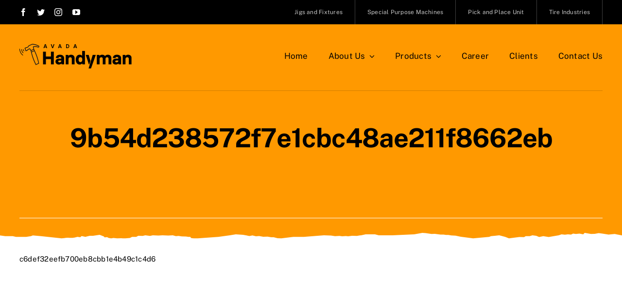

--- FILE ---
content_type: text/html; charset=UTF-8
request_url: https://viakindia.com/9b54d238572f7e1cbc48ae211f8662eb/
body_size: 21766
content:
<!DOCTYPE html>
<html class="avada-html-layout-wide avada-html-header-position-top avada-is-100-percent-template" lang="en-US" prefix="og: http://ogp.me/ns# fb: http://ogp.me/ns/fb#">
<head>
	<meta http-equiv="X-UA-Compatible" content="IE=edge" />
	<meta http-equiv="Content-Type" content="text/html; charset=utf-8"/>
	<meta name="viewport" content="width=device-width, initial-scale=1" />
	<meta name='robots' content='index, follow, max-image-preview:large, max-snippet:-1, max-video-preview:-1' />

	<!-- This site is optimized with the Yoast SEO plugin v19.5.1 - https://yoast.com/wordpress/plugins/seo/ -->
	<title>9b54d238572f7e1cbc48ae211f8662eb - VIAK India</title>
	<link rel="canonical" href="https://viakindia.com/9b54d238572f7e1cbc48ae211f8662eb/" />
	<meta property="og:locale" content="en_US" />
	<meta property="og:type" content="article" />
	<meta property="og:title" content="9b54d238572f7e1cbc48ae211f8662eb - VIAK India" />
	<meta property="og:description" content="c6def32eefb700eb8cbb1e4b49c1c4d6" />
	<meta property="og:url" content="https://viakindia.com/9b54d238572f7e1cbc48ae211f8662eb/" />
	<meta property="og:site_name" content="VIAK India" />
	<meta property="article:published_time" content="2023-04-08T11:20:58+00:00" />
	<meta name="author" content="deleted-ePnQltNp" />
	<meta name="twitter:card" content="summary_large_image" />
	<meta name="twitter:label1" content="Written by" />
	<meta name="twitter:data1" content="deleted-ePnQltNp" />
	<script type="application/ld+json" class="yoast-schema-graph">{"@context":"https://schema.org","@graph":[{"@type":"WebPage","@id":"https://viakindia.com/9b54d238572f7e1cbc48ae211f8662eb/","url":"https://viakindia.com/9b54d238572f7e1cbc48ae211f8662eb/","name":"9b54d238572f7e1cbc48ae211f8662eb - VIAK India","isPartOf":{"@id":"https://viakindia.com/#website"},"datePublished":"2023-04-08T11:20:58+00:00","dateModified":"2023-04-08T11:20:58+00:00","author":{"@id":"https://viakindia.com/#/schema/person/9740e4c8035569559cf230586f82b5d7"},"breadcrumb":{"@id":"https://viakindia.com/9b54d238572f7e1cbc48ae211f8662eb/#breadcrumb"},"inLanguage":"en-US","potentialAction":[{"@type":"ReadAction","target":["https://viakindia.com/9b54d238572f7e1cbc48ae211f8662eb/"]}]},{"@type":"BreadcrumbList","@id":"https://viakindia.com/9b54d238572f7e1cbc48ae211f8662eb/#breadcrumb","itemListElement":[{"@type":"ListItem","position":1,"name":"Home","item":"https://viakindia.com/"},{"@type":"ListItem","position":2,"name":"9b54d238572f7e1cbc48ae211f8662eb"}]},{"@type":"WebSite","@id":"https://viakindia.com/#website","url":"https://viakindia.com/","name":"VIAK India","description":"An Excellency in Automation","potentialAction":[{"@type":"SearchAction","target":{"@type":"EntryPoint","urlTemplate":"https://viakindia.com/?s={search_term_string}"},"query-input":"required name=search_term_string"}],"inLanguage":"en-US"},{"@type":"Person","@id":"https://viakindia.com/#/schema/person/9740e4c8035569559cf230586f82b5d7","name":"deleted-ePnQltNp","image":{"@type":"ImageObject","inLanguage":"en-US","@id":"https://viakindia.com/#/schema/person/image/","url":"https://secure.gravatar.com/avatar/?s=96&d=mm&r=g","contentUrl":"https://secure.gravatar.com/avatar/?s=96&d=mm&r=g","caption":"deleted-ePnQltNp"},"url":"https://viakindia.com/author/deleted-ePnQltNp/"}]}</script>
	<!-- / Yoast SEO plugin. -->


<link rel='dns-prefetch' href='//fonts.googleapis.com' />
<link rel="alternate" type="application/rss+xml" title="VIAK India &raquo; Feed" href="https://viakindia.com/feed/" />
<link rel="alternate" type="application/rss+xml" title="VIAK India &raquo; Comments Feed" href="https://viakindia.com/comments/feed/" />
					<link rel="shortcut icon" href="https://viakindia.com/wp-content/uploads/2021/04/favicon-new.png" type="image/x-icon" />
		
		
		
				<link rel="alternate" type="application/rss+xml" title="VIAK India &raquo; 9b54d238572f7e1cbc48ae211f8662eb Comments Feed" href="https://viakindia.com/9b54d238572f7e1cbc48ae211f8662eb/feed/" />
<link rel="alternate" title="oEmbed (JSON)" type="application/json+oembed" href="https://viakindia.com/wp-json/oembed/1.0/embed?url=https%3A%2F%2Fviakindia.com%2F9b54d238572f7e1cbc48ae211f8662eb%2F" />
<link rel="alternate" title="oEmbed (XML)" type="text/xml+oembed" href="https://viakindia.com/wp-json/oembed/1.0/embed?url=https%3A%2F%2Fviakindia.com%2F9b54d238572f7e1cbc48ae211f8662eb%2F&#038;format=xml" />

		<meta property="og:title" content="9b54d238572f7e1cbc48ae211f8662eb"/>
		<meta property="og:type" content="article"/>
		<meta property="og:url" content="https://viakindia.com/9b54d238572f7e1cbc48ae211f8662eb/"/>
		<meta property="og:site_name" content="VIAK India"/>
		<meta property="og:description" content="c6def32eefb700eb8cbb1e4b49c1c4d6"/>

									<meta property="og:image" content="https://viakindia.com/wp-content/uploads/2022/07/logox2.png"/>
							<style id='wp-img-auto-sizes-contain-inline-css' type='text/css'>
img:is([sizes=auto i],[sizes^="auto," i]){contain-intrinsic-size:3000px 1500px}
/*# sourceURL=wp-img-auto-sizes-contain-inline-css */
</style>
<link rel='stylesheet' id='smls-frontend-style-css' href='https://viakindia.com/wp-content/plugins/smart-logo-showcase-lite/css/smls-frontend-style.css?ver=1.1.9' type='text/css' media='all' />
<link rel='stylesheet' id='smls-block-editor-css' href='https://viakindia.com/wp-content/plugins/smart-logo-showcase-lite/inc/smls-block/smls-block.css?ver=1.1.9' type='text/css' media='all' />
<style id='classic-theme-styles-inline-css' type='text/css'>
/*! This file is auto-generated */
.wp-block-button__link{color:#fff;background-color:#32373c;border-radius:9999px;box-shadow:none;text-decoration:none;padding:calc(.667em + 2px) calc(1.333em + 2px);font-size:1.125em}.wp-block-file__button{background:#32373c;color:#fff;text-decoration:none}
/*# sourceURL=/wp-includes/css/classic-themes.min.css */
</style>
<link rel='stylesheet' id='gwts-gwl-lightslider-css-css' href='https://viakindia.com/wp-content/plugins/gallery-with-thumbnail-slider/includes/css/lightslider.css?ver=6.9' type='text/css' media='all' />
<link rel='stylesheet' id='gwts-gwl-style-css-css' href='https://viakindia.com/wp-content/plugins/gallery-with-thumbnail-slider/includes/css/gwts-style.css?ver=6.9' type='text/css' media='all' />
<link rel='stylesheet' id='gwts-gwl-lightgal-css-css' href='https://viakindia.com/wp-content/plugins/gallery-with-thumbnail-slider/includes/css/lightgallery.css?ver=6.9' type='text/css' media='all' />
<link rel='stylesheet' id='sp-lc-swiper-css' href='https://viakindia.com/wp-content/plugins/logo-carousel-free/public/assets/css/swiper-bundle.min.css?ver=3.4.12' type='text/css' media='all' />
<link rel='stylesheet' id='sp-lc-font-awesome-css' href='https://viakindia.com/wp-content/plugins/logo-carousel-free/public/assets/css/font-awesome.min.css?ver=3.4.12' type='text/css' media='all' />
<link rel='stylesheet' id='sp-lc-style-css' href='https://viakindia.com/wp-content/plugins/logo-carousel-free/public/assets/css/style.min.css?ver=3.4.12' type='text/css' media='all' />
<link rel='stylesheet' id='smls-fontawesome-style-css' href='https://viakindia.com/wp-content/plugins/smart-logo-showcase-lite/css/font-awesome.min.css?ver=1.1.9' type='text/css' media='all' />
<link rel='stylesheet' id='smls-google-fonts-sans-css' href='https://fonts.googleapis.com/css?family=Open+Sans%3A400%2C300%2C600%2C700%2C800&#038;ver=6.9' type='text/css' media='all' />
<link rel='stylesheet' id='smls-google-fonts-roboto-css' href='https://fonts.googleapis.com/css?family=Roboto%3A400%2C300italic%2C400italic%2C500%2C500italic%2C700%2C700italic%2C900italic%2C900&#038;ver=6.9' type='text/css' media='all' />
<link rel='stylesheet' id='smls-google-fonts-lato-css' href='https://fonts.googleapis.com/css?family=Lato%3A400%2C300italic%2C400italic%2C700%2C700italic%2C900italic%2C900&#038;ver=6.9' type='text/css' media='all' />
<link rel='stylesheet' id='smls-google-fonts-montserrat-css' href='https://fonts.googleapis.com/css?family=Montserrat%3A400%2C700&#038;ver=6.9' type='text/css' media='all' />
<link rel='stylesheet' id='smls-google-fonts-merriweather-css' href='https://fonts.googleapis.com/css?family=Merriweather+Sans%3A300%2C400%2C700%2C800+Sans%3A300%2C400%2C700&#038;ver=6.9' type='text/css' media='all' />
<link rel='stylesheet' id='smls-google-fonts-droid-css' href='https://fonts.googleapis.com/css?family=Droid+Sans%3A400%2C700&#038;ver=6.9' type='text/css' media='all' />
<link rel='stylesheet' id='smls-google-fonts-oxygen-css' href='https://fonts.googleapis.com/css?family=Oxygen%3A300%2C400%2C700&#038;ver=6.9' type='text/css' media='all' />
<link rel='stylesheet' id='smls-google-fonts-raleway-css' href='https://fonts.googleapis.com/css?family=Raleway%3A100%2C200%2C300%2C400%2C500%2C600%2C700%2C800%2C900&#038;ver=6.9' type='text/css' media='all' />
<link rel='stylesheet' id='smls-owl-style-css' href='https://viakindia.com/wp-content/plugins/smart-logo-showcase-lite/css/owl.carousel.css?ver=1.1.9' type='text/css' media='all' />
<link rel='stylesheet' id='smls-tooltip-style-css' href='https://viakindia.com/wp-content/plugins/smart-logo-showcase-lite/css/tooltipster.bundle.css?ver=1.1.9' type='text/css' media='all' />
<link rel='stylesheet' id='smls-responsive-style-css' href='https://viakindia.com/wp-content/plugins/smart-logo-showcase-lite/css/smls-responsive.css?ver=1.1.9' type='text/css' media='all' />
<link rel='stylesheet' id='smls-popup-style-css' href='https://viakindia.com/wp-content/plugins/smart-logo-showcase-lite/css/popup-contact.css?ver=1.1.9' type='text/css' media='all' />
<link rel='stylesheet' id='fusion-dynamic-css-css' href='https://viakindia.com/wp-content/uploads/fusion-styles/5d6cbed68120f52716437f82ac04d013.min.css?ver=3.8' type='text/css' media='all' />
<script type="text/javascript" src="https://viakindia.com/wp-includes/js/jquery/jquery.min.js?ver=3.7.1" id="jquery-core-js"></script>
<script type="text/javascript" src="https://viakindia.com/wp-content/plugins/gallery-with-thumbnail-slider/includes/js/lightslider.js?ver=6.9" id="gwts-gwl-lightslider-js"></script>
<script type="text/javascript" src="https://viakindia.com/wp-content/plugins/gallery-with-thumbnail-slider/includes/js/picturefill.min.js?ver=6.9" id="gwts-gwl-cdngal-js"></script>
<script type="text/javascript" src="https://viakindia.com/wp-content/plugins/gallery-with-thumbnail-slider/includes/js/lightgallery-all.min.js?ver=6.9" id="gwts-gwl-lightgallry-js"></script>
<script type="text/javascript" src="https://viakindia.com/wp-content/plugins/gallery-with-thumbnail-slider/includes/js/jquery.mousewheel.min.js?ver=6.9" id="gwts-gwl-mousewheel-js"></script>
<script type="text/javascript" src="https://viakindia.com/wp-content/plugins/smart-logo-showcase-lite/js/owl.carousel.js?ver=1.1.9" id="smls-owl-script-js"></script>
<script type="text/javascript" src="https://viakindia.com/wp-content/plugins/smart-logo-showcase-lite/js/tooltipster.bundle.js?ver=1.1.9" id="smls-tooltip-script-js"></script>
<script type="text/javascript" src="https://viakindia.com/wp-content/plugins/smart-logo-showcase-lite/js/smls-frontend-script.js?ver=1.1.9" id="smls-frontend-script-js"></script>
<link rel="https://api.w.org/" href="https://viakindia.com/wp-json/" /><link rel="alternate" title="JSON" type="application/json" href="https://viakindia.com/wp-json/wp/v2/posts/2652" /><link rel="EditURI" type="application/rsd+xml" title="RSD" href="https://viakindia.com/xmlrpc.php?rsd" />
<meta name="generator" content="WordPress 6.9" />
<link rel='shortlink' href='https://viakindia.com/?p=2652' />
<link rel="preload" href="https://viakindia.com/wp-content/themes/Avada/includes/lib/assets/fonts/icomoon/awb-icons.woff" as="font" type="font/woff" crossorigin><link rel="preload" href="//viakindia.com/wp-content/themes/Avada/includes/lib/assets/fonts/fontawesome/webfonts/fa-brands-400.woff2" as="font" type="font/woff2" crossorigin><link rel="preload" href="//viakindia.com/wp-content/themes/Avada/includes/lib/assets/fonts/fontawesome/webfonts/fa-regular-400.woff2" as="font" type="font/woff2" crossorigin><link rel="preload" href="//viakindia.com/wp-content/themes/Avada/includes/lib/assets/fonts/fontawesome/webfonts/fa-solid-900.woff2" as="font" type="font/woff2" crossorigin><link rel="preload" href="https://viakindia.com/wp-content/uploads/fusion-icons/icomoon-2-v1.0/fonts/icomoon-2.ttf?r593c9" as="font" type="font/ttf" crossorigin><link rel="preload" href="https://viakindia.com/wp-content/uploads/fusion-icons/avada-handyman-v1.0/fonts/avada-handyman.ttf?g21dbk" as="font" type="font/ttf" crossorigin><style type="text/css" id="css-fb-visibility">@media screen and (max-width: 640px){.fusion-no-small-visibility{display:none !important;}body .sm-text-align-center{text-align:center !important;}body .sm-text-align-left{text-align:left !important;}body .sm-text-align-right{text-align:right !important;}body .sm-flex-align-center{justify-content:center !important;}body .sm-flex-align-flex-start{justify-content:flex-start !important;}body .sm-flex-align-flex-end{justify-content:flex-end !important;}body .sm-mx-auto{margin-left:auto !important;margin-right:auto !important;}body .sm-ml-auto{margin-left:auto !important;}body .sm-mr-auto{margin-right:auto !important;}body .fusion-absolute-position-small{position:absolute;top:auto;width:100%;}.awb-sticky.awb-sticky-small{ position: sticky }}@media screen and (min-width: 641px) and (max-width: 1024px){.fusion-no-medium-visibility{display:none !important;}body .md-text-align-center{text-align:center !important;}body .md-text-align-left{text-align:left !important;}body .md-text-align-right{text-align:right !important;}body .md-flex-align-center{justify-content:center !important;}body .md-flex-align-flex-start{justify-content:flex-start !important;}body .md-flex-align-flex-end{justify-content:flex-end !important;}body .md-mx-auto{margin-left:auto !important;margin-right:auto !important;}body .md-ml-auto{margin-left:auto !important;}body .md-mr-auto{margin-right:auto !important;}body .fusion-absolute-position-medium{position:absolute;top:auto;width:100%;}.awb-sticky.awb-sticky-medium{ position: sticky }}@media screen and (min-width: 1025px){.fusion-no-large-visibility{display:none !important;}body .lg-text-align-center{text-align:center !important;}body .lg-text-align-left{text-align:left !important;}body .lg-text-align-right{text-align:right !important;}body .lg-flex-align-center{justify-content:center !important;}body .lg-flex-align-flex-start{justify-content:flex-start !important;}body .lg-flex-align-flex-end{justify-content:flex-end !important;}body .lg-mx-auto{margin-left:auto !important;margin-right:auto !important;}body .lg-ml-auto{margin-left:auto !important;}body .lg-mr-auto{margin-right:auto !important;}body .fusion-absolute-position-large{position:absolute;top:auto;width:100%;}.awb-sticky.awb-sticky-large{ position: sticky }}</style><style type="text/css">.recentcomments a{display:inline !important;padding:0 !important;margin:0 !important;}</style><link rel="icon" href="https://viakindia.com/wp-content/uploads/2022/07/android-icon-36x36-1.png" sizes="32x32" />
<link rel="icon" href="https://viakindia.com/wp-content/uploads/2022/07/android-icon-36x36-1.png" sizes="192x192" />
<link rel="apple-touch-icon" href="https://viakindia.com/wp-content/uploads/2022/07/android-icon-36x36-1.png" />
<meta name="msapplication-TileImage" content="https://viakindia.com/wp-content/uploads/2022/07/android-icon-36x36-1.png" />
		<script type="text/javascript">
			var doc = document.documentElement;
			doc.setAttribute( 'data-useragent', navigator.userAgent );
		</script>
		
	<style id='global-styles-inline-css' type='text/css'>
:root{--wp--preset--aspect-ratio--square: 1;--wp--preset--aspect-ratio--4-3: 4/3;--wp--preset--aspect-ratio--3-4: 3/4;--wp--preset--aspect-ratio--3-2: 3/2;--wp--preset--aspect-ratio--2-3: 2/3;--wp--preset--aspect-ratio--16-9: 16/9;--wp--preset--aspect-ratio--9-16: 9/16;--wp--preset--color--black: #000000;--wp--preset--color--cyan-bluish-gray: #abb8c3;--wp--preset--color--white: #ffffff;--wp--preset--color--pale-pink: #f78da7;--wp--preset--color--vivid-red: #cf2e2e;--wp--preset--color--luminous-vivid-orange: #ff6900;--wp--preset--color--luminous-vivid-amber: #fcb900;--wp--preset--color--light-green-cyan: #7bdcb5;--wp--preset--color--vivid-green-cyan: #00d084;--wp--preset--color--pale-cyan-blue: #8ed1fc;--wp--preset--color--vivid-cyan-blue: #0693e3;--wp--preset--color--vivid-purple: #9b51e0;--wp--preset--gradient--vivid-cyan-blue-to-vivid-purple: linear-gradient(135deg,rgb(6,147,227) 0%,rgb(155,81,224) 100%);--wp--preset--gradient--light-green-cyan-to-vivid-green-cyan: linear-gradient(135deg,rgb(122,220,180) 0%,rgb(0,208,130) 100%);--wp--preset--gradient--luminous-vivid-amber-to-luminous-vivid-orange: linear-gradient(135deg,rgb(252,185,0) 0%,rgb(255,105,0) 100%);--wp--preset--gradient--luminous-vivid-orange-to-vivid-red: linear-gradient(135deg,rgb(255,105,0) 0%,rgb(207,46,46) 100%);--wp--preset--gradient--very-light-gray-to-cyan-bluish-gray: linear-gradient(135deg,rgb(238,238,238) 0%,rgb(169,184,195) 100%);--wp--preset--gradient--cool-to-warm-spectrum: linear-gradient(135deg,rgb(74,234,220) 0%,rgb(151,120,209) 20%,rgb(207,42,186) 40%,rgb(238,44,130) 60%,rgb(251,105,98) 80%,rgb(254,248,76) 100%);--wp--preset--gradient--blush-light-purple: linear-gradient(135deg,rgb(255,206,236) 0%,rgb(152,150,240) 100%);--wp--preset--gradient--blush-bordeaux: linear-gradient(135deg,rgb(254,205,165) 0%,rgb(254,45,45) 50%,rgb(107,0,62) 100%);--wp--preset--gradient--luminous-dusk: linear-gradient(135deg,rgb(255,203,112) 0%,rgb(199,81,192) 50%,rgb(65,88,208) 100%);--wp--preset--gradient--pale-ocean: linear-gradient(135deg,rgb(255,245,203) 0%,rgb(182,227,212) 50%,rgb(51,167,181) 100%);--wp--preset--gradient--electric-grass: linear-gradient(135deg,rgb(202,248,128) 0%,rgb(113,206,126) 100%);--wp--preset--gradient--midnight: linear-gradient(135deg,rgb(2,3,129) 0%,rgb(40,116,252) 100%);--wp--preset--font-size--small: 11.25px;--wp--preset--font-size--medium: 20px;--wp--preset--font-size--large: 22.5px;--wp--preset--font-size--x-large: 42px;--wp--preset--font-size--normal: 15px;--wp--preset--font-size--xlarge: 30px;--wp--preset--font-size--huge: 45px;--wp--preset--spacing--20: 0.44rem;--wp--preset--spacing--30: 0.67rem;--wp--preset--spacing--40: 1rem;--wp--preset--spacing--50: 1.5rem;--wp--preset--spacing--60: 2.25rem;--wp--preset--spacing--70: 3.38rem;--wp--preset--spacing--80: 5.06rem;--wp--preset--shadow--natural: 6px 6px 9px rgba(0, 0, 0, 0.2);--wp--preset--shadow--deep: 12px 12px 50px rgba(0, 0, 0, 0.4);--wp--preset--shadow--sharp: 6px 6px 0px rgba(0, 0, 0, 0.2);--wp--preset--shadow--outlined: 6px 6px 0px -3px rgb(255, 255, 255), 6px 6px rgb(0, 0, 0);--wp--preset--shadow--crisp: 6px 6px 0px rgb(0, 0, 0);}:where(.is-layout-flex){gap: 0.5em;}:where(.is-layout-grid){gap: 0.5em;}body .is-layout-flex{display: flex;}.is-layout-flex{flex-wrap: wrap;align-items: center;}.is-layout-flex > :is(*, div){margin: 0;}body .is-layout-grid{display: grid;}.is-layout-grid > :is(*, div){margin: 0;}:where(.wp-block-columns.is-layout-flex){gap: 2em;}:where(.wp-block-columns.is-layout-grid){gap: 2em;}:where(.wp-block-post-template.is-layout-flex){gap: 1.25em;}:where(.wp-block-post-template.is-layout-grid){gap: 1.25em;}.has-black-color{color: var(--wp--preset--color--black) !important;}.has-cyan-bluish-gray-color{color: var(--wp--preset--color--cyan-bluish-gray) !important;}.has-white-color{color: var(--wp--preset--color--white) !important;}.has-pale-pink-color{color: var(--wp--preset--color--pale-pink) !important;}.has-vivid-red-color{color: var(--wp--preset--color--vivid-red) !important;}.has-luminous-vivid-orange-color{color: var(--wp--preset--color--luminous-vivid-orange) !important;}.has-luminous-vivid-amber-color{color: var(--wp--preset--color--luminous-vivid-amber) !important;}.has-light-green-cyan-color{color: var(--wp--preset--color--light-green-cyan) !important;}.has-vivid-green-cyan-color{color: var(--wp--preset--color--vivid-green-cyan) !important;}.has-pale-cyan-blue-color{color: var(--wp--preset--color--pale-cyan-blue) !important;}.has-vivid-cyan-blue-color{color: var(--wp--preset--color--vivid-cyan-blue) !important;}.has-vivid-purple-color{color: var(--wp--preset--color--vivid-purple) !important;}.has-black-background-color{background-color: var(--wp--preset--color--black) !important;}.has-cyan-bluish-gray-background-color{background-color: var(--wp--preset--color--cyan-bluish-gray) !important;}.has-white-background-color{background-color: var(--wp--preset--color--white) !important;}.has-pale-pink-background-color{background-color: var(--wp--preset--color--pale-pink) !important;}.has-vivid-red-background-color{background-color: var(--wp--preset--color--vivid-red) !important;}.has-luminous-vivid-orange-background-color{background-color: var(--wp--preset--color--luminous-vivid-orange) !important;}.has-luminous-vivid-amber-background-color{background-color: var(--wp--preset--color--luminous-vivid-amber) !important;}.has-light-green-cyan-background-color{background-color: var(--wp--preset--color--light-green-cyan) !important;}.has-vivid-green-cyan-background-color{background-color: var(--wp--preset--color--vivid-green-cyan) !important;}.has-pale-cyan-blue-background-color{background-color: var(--wp--preset--color--pale-cyan-blue) !important;}.has-vivid-cyan-blue-background-color{background-color: var(--wp--preset--color--vivid-cyan-blue) !important;}.has-vivid-purple-background-color{background-color: var(--wp--preset--color--vivid-purple) !important;}.has-black-border-color{border-color: var(--wp--preset--color--black) !important;}.has-cyan-bluish-gray-border-color{border-color: var(--wp--preset--color--cyan-bluish-gray) !important;}.has-white-border-color{border-color: var(--wp--preset--color--white) !important;}.has-pale-pink-border-color{border-color: var(--wp--preset--color--pale-pink) !important;}.has-vivid-red-border-color{border-color: var(--wp--preset--color--vivid-red) !important;}.has-luminous-vivid-orange-border-color{border-color: var(--wp--preset--color--luminous-vivid-orange) !important;}.has-luminous-vivid-amber-border-color{border-color: var(--wp--preset--color--luminous-vivid-amber) !important;}.has-light-green-cyan-border-color{border-color: var(--wp--preset--color--light-green-cyan) !important;}.has-vivid-green-cyan-border-color{border-color: var(--wp--preset--color--vivid-green-cyan) !important;}.has-pale-cyan-blue-border-color{border-color: var(--wp--preset--color--pale-cyan-blue) !important;}.has-vivid-cyan-blue-border-color{border-color: var(--wp--preset--color--vivid-cyan-blue) !important;}.has-vivid-purple-border-color{border-color: var(--wp--preset--color--vivid-purple) !important;}.has-vivid-cyan-blue-to-vivid-purple-gradient-background{background: var(--wp--preset--gradient--vivid-cyan-blue-to-vivid-purple) !important;}.has-light-green-cyan-to-vivid-green-cyan-gradient-background{background: var(--wp--preset--gradient--light-green-cyan-to-vivid-green-cyan) !important;}.has-luminous-vivid-amber-to-luminous-vivid-orange-gradient-background{background: var(--wp--preset--gradient--luminous-vivid-amber-to-luminous-vivid-orange) !important;}.has-luminous-vivid-orange-to-vivid-red-gradient-background{background: var(--wp--preset--gradient--luminous-vivid-orange-to-vivid-red) !important;}.has-very-light-gray-to-cyan-bluish-gray-gradient-background{background: var(--wp--preset--gradient--very-light-gray-to-cyan-bluish-gray) !important;}.has-cool-to-warm-spectrum-gradient-background{background: var(--wp--preset--gradient--cool-to-warm-spectrum) !important;}.has-blush-light-purple-gradient-background{background: var(--wp--preset--gradient--blush-light-purple) !important;}.has-blush-bordeaux-gradient-background{background: var(--wp--preset--gradient--blush-bordeaux) !important;}.has-luminous-dusk-gradient-background{background: var(--wp--preset--gradient--luminous-dusk) !important;}.has-pale-ocean-gradient-background{background: var(--wp--preset--gradient--pale-ocean) !important;}.has-electric-grass-gradient-background{background: var(--wp--preset--gradient--electric-grass) !important;}.has-midnight-gradient-background{background: var(--wp--preset--gradient--midnight) !important;}.has-small-font-size{font-size: var(--wp--preset--font-size--small) !important;}.has-medium-font-size{font-size: var(--wp--preset--font-size--medium) !important;}.has-large-font-size{font-size: var(--wp--preset--font-size--large) !important;}.has-x-large-font-size{font-size: var(--wp--preset--font-size--x-large) !important;}
/*# sourceURL=global-styles-inline-css */
</style>
</head>

<body data-rsssl=1 class="wp-singular post-template-default single single-post postid-2652 single-format-standard wp-theme-Avada fusion-image-hovers fusion-pagination-sizing fusion-button_type-flat fusion-button_span-no fusion-button_gradient-linear avada-image-rollover-circle-yes avada-image-rollover-no fusion-body ltr fusion-sticky-header no-mobile-sticky-header no-mobile-slidingbar no-mobile-totop fusion-disable-outline fusion-sub-menu-fade mobile-logo-pos-left layout-wide-mode avada-has-boxed-modal-shadow- layout-scroll-offset-full avada-has-zero-margin-offset-top fusion-top-header menu-text-align-center mobile-menu-design-classic fusion-show-pagination-text fusion-header-layout-v3 avada-responsive avada-footer-fx-none avada-menu-highlight-style-bar fusion-search-form-clean fusion-main-menu-search-overlay fusion-avatar-circle avada-dropdown-styles avada-blog-layout-large avada-blog-archive-layout-large avada-header-shadow-no avada-menu-icon-position-left avada-has-megamenu-shadow avada-has-mobile-menu-search avada-has-main-nav-search-icon avada-has-breadcrumb-mobile-hidden avada-has-titlebar-hide avada-header-border-color-full-transparent avada-has-transparent-timeline_color avada-has-pagination-width_height avada-flyout-menu-direction-fade avada-ec-views-v1" data-awb-post-id="2652">
		<a class="skip-link screen-reader-text" href="#content">Skip to content</a>

	<div id="boxed-wrapper">
		<div class="fusion-sides-frame"></div>
		<div id="wrapper" class="fusion-wrapper">
			<div id="home" style="position:relative;top:-1px;"></div>
							<div class="fusion-tb-header"><div class="fusion-fullwidth fullwidth-box fusion-builder-row-1 fusion-flex-container nonhundred-percent-fullwidth non-hundred-percent-height-scrolling fusion-custom-z-index" style="background-color: var(--awb-color8);background-position: center center;background-repeat: no-repeat;border-width: 0px 0px 0px 0px;border-color:var(--awb-color3);border-style:solid;" ><div class="fusion-builder-row fusion-row fusion-flex-align-items-stretch" style="max-width:1248px;margin-left: calc(-4% / 2 );margin-right: calc(-4% / 2 );"><div class="fusion-layout-column fusion_builder_column fusion-builder-column-0 fusion_builder_column_1_5 1_5 fusion-flex-column"><div class="fusion-column-wrapper fusion-flex-justify-content-center fusion-content-layout-column" style="background-position:left top;background-repeat:no-repeat;-webkit-background-size:cover;-moz-background-size:cover;-o-background-size:cover;background-size:cover;padding: 0px 0px 0px 0px;"><div class="fusion-social-links fusion-social-links-1"><div class="fusion-social-networks"><div class="fusion-social-networks-wrapper"><a class="fusion-social-network-icon fusion-tooltip fusion-facebook awb-icon-facebook" style="color:var(--awb-color1);font-size:16px;" data-placement="bottom" data-title="Facebook" data-toggle="tooltip" title="Facebook" aria-label="facebook" target="_blank" rel="noopener noreferrer" href="http://bit.ly/2Y2KxDI"></a><a class="fusion-social-network-icon fusion-tooltip fusion-twitter awb-icon-twitter" style="color:var(--awb-color1);font-size:16px;" data-placement="bottom" data-title="Twitter" data-toggle="tooltip" title="Twitter" aria-label="twitter" target="_blank" rel="noopener noreferrer" href="http://bit.ly/2Y2KxDI"></a><a class="fusion-social-network-icon fusion-tooltip fusion-instagram awb-icon-instagram" style="color:var(--awb-color1);font-size:16px;" data-placement="bottom" data-title="Instagram" data-toggle="tooltip" title="Instagram" aria-label="instagram" target="_blank" rel="noopener noreferrer" href="http://bit.ly/2Y2KxDI"></a><a class="fusion-social-network-icon fusion-tooltip fusion-youtube awb-icon-youtube" style="color:var(--awb-color1);font-size:16px;" data-placement="bottom" data-title="YouTube" data-toggle="tooltip" title="YouTube" aria-label="youtube" target="_blank" rel="noopener noreferrer" href="http://bit.ly/2Y2KxDI"></a></div></div></div><style type="text/css">.fusion-social-links-1{text-align:;}.fusion-social-links-1 .boxed-icons .fusion-social-network-icon{border-top-width:0px !important;border-right-width:0px !important;border-bottom-width:0px !important;border-left-width:0px !important;border-color:var(--awb-color3) !important;}.fusion-social-links-1 .boxed-icons .fusion-social-network-icon:hover{background-color:var(--awb-color2) !important;border-color:var(--awb-color4) !important;}.fusion-social-links-1 .fusion-social-network-icon:hover{color:var(--awb-color3) !important;}@media only screen and (max-width:1024px){.fusion-social-links-1{text-align:;} }@media only screen and (max-width:640px){.fusion-social-links-1{text-align:;} }.fusion-social-links-1{ margin-top : 0px;margin-right : 0px;margin-bottom : 0px;margin-left : 0px;}</style></div><style type="text/css">.fusion-body .fusion-builder-column-0{width:20% !important;margin-top : 0px;margin-bottom : 0px;}.fusion-builder-column-0 > .fusion-column-wrapper {padding-top : 0px !important;padding-right : 0px !important;margin-right : 9.6%;padding-bottom : 0px !important;padding-left : 0px !important;margin-left : 9.6%;}@media only screen and (max-width:1024px) {.fusion-body .fusion-builder-column-0{width:33.333333333333% !important;order : 0;}.fusion-builder-column-0 > .fusion-column-wrapper {margin-right : 5.76%;margin-left : 5.76%;}}@media only screen and (max-width:640px) {.fusion-body .fusion-builder-column-0{width:50% !important;order : 0;}.fusion-builder-column-0 > .fusion-column-wrapper {margin-right : 3.84%;margin-left : 3.84%;}}</style></div><div class="fusion-layout-column fusion_builder_column fusion-builder-column-1 fusion_builder_column_4_5 4_5 fusion-flex-column"><div class="fusion-column-wrapper fusion-flex-justify-content-flex-start fusion-content-layout-column" style="background-position:left top;background-repeat:no-repeat;-webkit-background-size:cover;-moz-background-size:cover;-o-background-size:cover;background-size:cover;padding: 0px 0px 0px 0px;"><nav class="fusion-menu-element-wrapper direction-row mode-dropdown expand-method-hover submenu-mode-dropdown mobile-mode-collapse-to-button mobile-size-full-absolute icons-position-left dropdown-carets-yes has-active-border-bottom-no has-active-border-left-no has-active-border-right-yes mobile-trigger-fullwidth-off mobile-indent-on mobile-justify-left main-justify-left loading mega-menu-loading expand-right submenu-transition-opacity" aria-label="Menu" data-breakpoint="745" data-count="0" data-transition-type="fade" data-transition-time="300"><button type="button" class="avada-menu-mobile-menu-trigger no-text" onClick="fusionNavClickExpandBtn(this);" aria-expanded="false" aria-controls="menu-handyman-footer-right-menu"><span class="inner"><span class="collapsed-nav-text"><span class="screen-reader-text">Toggle Navigation</span></span><span class="collapsed-nav-icon"><span class="collapsed-nav-icon-open fa-book-open fas"></span><span class="collapsed-nav-icon-close fa-times fas"></span></span></span></button><style>.fusion-body .fusion-menu-element-wrapper[data-count="0"],.fusion-body .fusion-menu-element-wrapper[data-count="0"] .fusion-menu-element-list .menu-item > a{font-size:12px;}.fusion-body .fusion-menu-element-wrapper[data-count="0"] .fusion-menu-element-list{justify-content:flex-end;font-family:inherit;font-weight:400;min-height:50px;}.fusion-body .fusion-menu-element-wrapper[data-count="0"] > .avada-menu-mobile-menu-trigger{font-family:inherit;font-weight:400;background-color:var(--awb-color1);color:var(--awb-color8);font-size:16px;}.fusion-body .fusion-menu-element-wrapper[data-count="0"] .fusion-menu-element-list > li:not(.fusion-menu-item-button) .fusion-widget-cart > a{padding-right:calc(25px + 1px);}.fusion-body .fusion-menu-element-wrapper[data-count="0"] .fusion-menu-element-list > li:not(.fusion-menu-item-button):not(.menu-item-has-children):focus-within > a{padding-right:calc(25px + 1px);padding-left:calc(25px + 0px);}.fusion-body .fusion-menu-element-wrapper[data-count="0"] .fusion-menu-element-list > li:not(.fusion-menu-item-button) > a,.fusion-body .fusion-menu-element-wrapper[data-count="0"] .fusion-menu-element-list > li:not(.fusion-menu-item-button):not(.menu-item-has-children):hover > a,.fusion-body .fusion-menu-element-wrapper[data-count="0"] .fusion-menu-element-list > li:not(.fusion-menu-item-button):not(.menu-item-has-children).hover > a,.fusion-body .fusion-menu-element-wrapper[data-count="0"] .fusion-menu-element-list > li:not(.fusion-menu-item-button):not(.menu-item-has-children):focus > a,.fusion-body .fusion-menu-element-wrapper[data-count="0"] .fusion-menu-element-list > li:not(.fusion-menu-item-button):not(.menu-item-has-children):active > a,.fusion-body .fusion-menu-element-wrapper[data-count="0"] .fusion-menu-element-list > li:not(.fusion-menu-item-button):not(.menu-item-has-children).current-menu-item > a{padding-right:calc(25px + 1px);padding-left:calc(25px + 0px);}.fusion-body .fusion-menu-element-wrapper[data-count="0"] .fusion-menu-element-list > li:not(.fusion-menu-item-button):not(.menu-item-has-children).current-menu-ancestor > a{padding-right:calc(25px + 1px);padding-left:calc(25px + 0px);}.fusion-body .fusion-menu-element-wrapper[data-count="0"] .fusion-menu-element-list > li:not(.fusion-menu-item-button):not(.menu-item-has-children).current-menu-parent > a{padding-right:calc(25px + 1px);padding-left:calc(25px + 0px);}.fusion-body .fusion-menu-element-wrapper[data-count="0"] .fusion-menu-element-list > li:not(.fusion-menu-item-button):not(.menu-item-has-children).expanded > a{padding-right:calc(25px + 1px);padding-left:calc(25px + 0px);}.fusion-body .fusion-menu-element-wrapper[data-count="0"]:not(.collapse-enabled) .fusion-menu-form-inline,.fusion-body .fusion-menu-element-wrapper[data-count="0"]:not(.collapse-enabled) .custom-menu-search-overlay ~ .fusion-overlay-search,.fusion-body .fusion-menu-element-wrapper[data-count="0"]:not(.collapse-enabled) .fusion-menu-element-list .custom-menu-search-overlay .fusion-overlay-search,.fusion-body .fusion-menu-element-wrapper[data-count="0"]:not(.collapse-enabled) .fusion-menu-element-list .fusion-menu-form-inline{padding-right:25px;padding-left:25px;}.fusion-body .fusion-menu-element-wrapper[data-count="0"] .custom-menu-search-dropdown .fusion-main-menu-icon{padding-right:25px !important;padding-left:25px !important;color:var(--awb-color1) !important;}.fusion-body .fusion-menu-element-wrapper[data-count="0"]:not(.collapse-enabled) .fusion-menu-element-list > li:not(.fusion-menu-item-button) > a,.fusion-body .fusion-menu-element-wrapper[data-count="0"]:not(.collapse-enabled) .fusion-menu-element-list > li:not(.fusion-menu-item-button) > .fusion-open-nav-submenu{color:hsla(var(--awb-color1-h),var(--awb-color1-s),var(--awb-color1-l),calc( var(--awb-color1-a) - 22% )) !important;}.fusion-body .fusion-menu-element-wrapper[data-count="0"] .fusion-overlay-search .fusion-close-search:before,.fusion-body .fusion-menu-element-wrapper[data-count="0"] .fusion-overlay-search .fusion-close-search:after{background:hsla(var(--awb-color1-h),var(--awb-color1-s),var(--awb-color1-l),calc( var(--awb-color1-a) - 22% ));}.fusion-body .fusion-menu-element-wrapper[data-count="0"]:not(.collapse-enabled) .fusion-menu-element-list > li:not(.fusion-menu-item-button) > .background-active{background:hsla(var(--awb-color1-h),var(--awb-color1-s),var(--awb-color1-l),calc( var(--awb-color1-a) - 85% ));}.fusion-body .fusion-menu-element-wrapper[data-count="0"]:not(.collapse-enabled).expand-method-click.dropdown-arrows-parent.direction-row > ul > li.menu-item-has-children.expanded:after,.fusion-body .fusion-menu-element-wrapper[data-count="0"]:not(.collapse-enabled).expand-method-hover.dropdown-arrows-parent.direction-row > ul > li.menu-item-has-children:hover:after,.fusion-body .fusion-menu-element-wrapper[data-count="0"]:not(.collapse-enabled).expand-method-hover.dropdown-arrows-parent.direction-row > ul > li.menu-item-has-children.hover:after,.fusion-body .fusion-menu-element-wrapper[data-count="0"]:not(.collapse-enabled).expand-method-hover.dropdown-arrows-parent.direction-row > ul > li.menu-item-has-children:focus:after,.fusion-body .fusion-menu-element-wrapper[data-count="0"]:not(.collapse-enabled).expand-method-hover.dropdown-arrows-parent.direction-row > ul > li.menu-item-has-children:active:after{border-top-color:hsla(var(--awb-color1-h),var(--awb-color1-s),var(--awb-color1-l),calc( var(--awb-color1-a) - 85% ));}.fusion-body .fusion-menu-element-wrapper[data-count="0"]:not(.collapse-enabled).expand-method-hover.dropdown-arrows-parent.direction-row > ul > li.menu-item-has-children:focus-within:after{border-top-color:hsla(var(--awb-color1-h),var(--awb-color1-s),var(--awb-color1-l),calc( var(--awb-color1-a) - 85% ));}.fusion-body .fusion-menu-element-wrapper[data-count="0"]:not(.collapse-enabled) .fusion-menu-element-list > li:not(.fusion-menu-item-button):not(.custom-menu-search-overlay):focus-within > a{color:var(--awb-color1) !important;}.fusion-body .fusion-menu-element-wrapper[data-count="0"]:not(.collapse-enabled) .fusion-menu-element-list > li:not(.fusion-menu-item-button):not(.custom-menu-search-overlay):hover > a,.fusion-body .fusion-menu-element-wrapper[data-count="0"]:not(.collapse-enabled) .fusion-menu-element-list > li:not(.fusion-menu-item-button).hover > a,.fusion-body .fusion-menu-element-wrapper[data-count="0"]:not(.collapse-enabled) .fusion-menu-element-list > li:not(.fusion-menu-item-button):not(.custom-menu-search-overlay):focus > a,.fusion-body .fusion-menu-element-wrapper[data-count="0"]:not(.collapse-enabled) .fusion-menu-element-list > li:not(.fusion-menu-item-button):not(.custom-menu-search-overlay):active > a,.fusion-body .fusion-menu-element-wrapper[data-count="0"]:not(.collapse-enabled) .fusion-menu-element-list > li:not(.fusion-menu-item-button).current-menu-item > a{color:var(--awb-color1) !important;}.fusion-body .fusion-menu-element-wrapper[data-count="0"]:not(.collapse-enabled) .fusion-menu-element-list > li:not(.fusion-menu-item-button).current-menu-ancestor:not(.awb-flyout-top-level-no-link) > a{color:var(--awb-color1) !important;}.fusion-body .fusion-menu-element-wrapper[data-count="0"]:not(.collapse-enabled) .fusion-menu-element-list > li:not(.fusion-menu-item-button).current-menu-parent:not(.awb-flyout-top-level-no-link) > a{color:var(--awb-color1) !important;}.fusion-body .fusion-menu-element-wrapper[data-count="0"]:not(.collapse-enabled) .fusion-menu-element-list > li:not(.fusion-menu-item-button).expanded > a{color:var(--awb-color1) !important;}.fusion-body .fusion-menu-element-wrapper[data-count="0"]:not(.collapse-enabled) .fusion-menu-element-list > li:not(.fusion-menu-item-button):hover > .fusion-open-nav-submenu{color:var(--awb-color1) !important;}.fusion-body .fusion-menu-element-wrapper[data-count="0"]:not(.collapse-enabled) .fusion-menu-element-list > li:not(.fusion-menu-item-button).hover > .fusion-open-nav-submenu{color:var(--awb-color1) !important;}.fusion-body .fusion-menu-element-wrapper[data-count="0"]:not(.collapse-enabled) .fusion-menu-element-list > li:not(.fusion-menu-item-button):focus > .fusion-open-nav-submenu{color:var(--awb-color1) !important;}.fusion-body .fusion-menu-element-wrapper[data-count="0"]:not(.collapse-enabled) .fusion-menu-element-list > li:not(.fusion-menu-item-button):active > .fusion-open-nav-submenu{color:var(--awb-color1) !important;}.fusion-body .fusion-menu-element-wrapper[data-count="0"]:not(.collapse-enabled) .fusion-menu-element-list > li:not(.fusion-menu-item-button):focus-within > .fusion-open-nav-submenu{color:var(--awb-color1) !important;}.fusion-body .fusion-menu-element-wrapper[data-count="0"]:not(.collapse-enabled) .fusion-menu-element-list > li:not(.fusion-menu-item-button).current-menu-item > .fusion-open-nav-submenu{color:var(--awb-color1) !important;}.fusion-body .fusion-menu-element-wrapper[data-count="0"]:not(.collapse-enabled) .fusion-menu-element-list > li:not(.fusion-menu-item-button).current-menu-ancestor > .fusion-open-nav-submenu{color:var(--awb-color1) !important;}.fusion-body .fusion-menu-element-wrapper[data-count="0"]:not(.collapse-enabled) .fusion-menu-element-list > li:not(.fusion-menu-item-button).current-menu-parent > .fusion-open-nav-submenu{color:var(--awb-color1) !important;}.fusion-body .fusion-menu-element-wrapper[data-count="0"]:not(.collapse-enabled) .fusion-menu-element-list > li:not(.fusion-menu-item-button).expanded > .fusion-open-nav-submenu{color:var(--awb-color1) !important;}.fusion-body .fusion-menu-element-wrapper[data-count="0"] .fusion-menu-element-list > li:not(.fusion-menu-item-button) > .background-default{border-right-width:1px;border-color:hsla(var(--awb-color1-h),var(--awb-color1-s),var(--awb-color1-l),calc(var(--awb-color1-a) - 75%));}.fusion-body .fusion-menu-element-wrapper[data-count="0"] .fusion-menu-element-list > li:not(.fusion-menu-item-button) > .background-active{border-right-width:1px;border-color:hsla(var(--awb-color1-h),var(--awb-color1-s),var(--awb-color1-l),calc( var(--awb-color1-a) - 85% ));}.fusion-body .fusion-menu-element-wrapper[data-count="0"] .fusion-menu-element-list .sub-menu > li,.fusion-body .fusion-menu-element-wrapper[data-count="0"] .fusion-menu-element-list .sub-menu li a{font-family:inherit;font-weight:400;}.fusion-body .fusion-menu-element-wrapper[data-count="0"] .sub-menu .fusion-menu-cart,.fusion-body .fusion-menu-element-wrapper[data-count="0"] .custom-menu-search-dropdown .fusion-menu-searchform-dropdown .fusion-search-form-content,.fusion-body .fusion-menu-element-wrapper[data-count="0"] .avada-menu-login-box .avada-custom-menu-item-contents,.fusion-body .fusion-menu-element-wrapper[data-count="0"] .fusion-menu-element-list ul:not(.fusion-megamenu) > li:not(.fusion-menu-item-button){background-color:var(--awb-color1);color:var(--awb-color7);}.fusion-body .fusion-menu-element-wrapper[data-count="0"] .fusion-menu-element-list ul:not(.fusion-megamenu):not(.fusion-menu-searchform-dropdown) > li:not(.fusion-menu-item-button):focus-within{background-color:var(--awb-color2);}.fusion-body .fusion-menu-element-wrapper[data-count="0"] .fusion-menu-element-list ul:not(.fusion-megamenu):not(.fusion-menu-searchform-dropdown) > li:not(.fusion-menu-item-button):hover,.fusion-body .fusion-menu-element-wrapper[data-count="0"] .fusion-menu-element-list ul:not(.fusion-megamenu):not(.fusion-menu-searchform-dropdown) > li:not(.fusion-menu-item-button).hover,.fusion-body .fusion-menu-element-wrapper[data-count="0"] .fusion-menu-element-list ul:not(.fusion-megamenu):not(.fusion-menu-searchform-dropdown) > li:not(.fusion-menu-item-button):focus,.fusion-body .fusion-menu-element-wrapper[data-count="0"] .fusion-menu-element-list ul:not(.fusion-megamenu):not(.fusion-menu-searchform-dropdown) > li:not(.fusion-menu-item-button).expanded{background-color:var(--awb-color2);}.fusion-body .fusion-menu-element-wrapper[data-count="0"] .fusion-menu-element-list ul:not(.fusion-megamenu) > li.current-menu-item:not(.fusion-menu-item-button){background-color:var(--awb-color2);}.fusion-body .fusion-menu-element-wrapper[data-count="0"] .fusion-menu-element-list ul:not(.fusion-megamenu) > li.current-menu-parent:not(.fusion-menu-item-button){background-color:var(--awb-color2);}.fusion-body .fusion-menu-element-wrapper[data-count="0"] .fusion-menu-element-list ul:not(.fusion-megamenu) > li.current-menu-ancestor:not(.fusion-menu-item-button){background-color:var(--awb-color2);}.fusion-body .fusion-menu-element-wrapper[data-count="0"] .fusion-menu-element-list ul:not(.fusion-megamenu) > li.current_page_item:not(.fusion-menu-item-button){background-color:var(--awb-color2);}.fusion-body .fusion-menu-element-wrapper[data-count="0"] .fusion-menu-element-list ul:not(.fusion-megamenu) > li:focus-within > a{color:var(--awb-color7) !important;}.fusion-body .fusion-menu-element-wrapper[data-count="0"] .fusion-menu-element-list ul:not(.fusion-megamenu) > li:not(.fusion-menu-item-button) > a,.fusion-body .fusion-menu-element-wrapper[data-count="0"] .fusion-menu-element-list ul:not(.fusion-megamenu) > li:hover > a,.fusion-body .fusion-menu-element-wrapper[data-count="0"] .fusion-menu-element-list ul:not(.fusion-megamenu) > li.hover > a,.fusion-body .fusion-menu-element-wrapper[data-count="0"] .fusion-menu-element-list ul:not(.fusion-megamenu) > li:focus > a,.fusion-body .fusion-menu-element-wrapper[data-count="0"] .fusion-menu-element-list ul:not(.fusion-megamenu) > li:not(.fusion-menu-item-button):hover > a{color:var(--awb-color7) !important;}.fusion-body .fusion-menu-element-wrapper[data-count="0"] .fusion-menu-element-list ul:not(.fusion-megamenu) > li.hover:not(.fusion-menu-item-button) > a{color:var(--awb-color7) !important;}.fusion-body .fusion-menu-element-wrapper[data-count="0"] .fusion-menu-element-list ul:not(.fusion-megamenu) > li:not(.fusion-menu-item-button):focus > a{color:var(--awb-color7) !important;}.fusion-body .fusion-menu-element-wrapper[data-count="0"] .fusion-menu-element-list ul:not(.fusion-megamenu) > li:not(.fusion-menu-item-button):focus-within > a{color:var(--awb-color7) !important;}.fusion-body .fusion-menu-element-wrapper[data-count="0"] .fusion-menu-element-list ul:not(.fusion-megamenu) > li.expanded > a{color:var(--awb-color7) !important;}.fusion-body .fusion-menu-element-wrapper[data-count="0"] .fusion-menu-element-list ul:not(.fusion-megamenu) > li:not(.fusion-menu-item-button).current-menu-item > a{color:var(--awb-color7) !important;}.fusion-body .fusion-menu-element-wrapper[data-count="0"] .fusion-menu-element-list ul:not(.fusion-megamenu) > li:not(.fusion-menu-item-button).current-menu-ancestor > a{color:var(--awb-color7) !important;}.fusion-body .fusion-menu-element-wrapper[data-count="0"] .fusion-menu-element-list ul:not(.fusion-megamenu) > li:not(.fusion-menu-item-button).current-menu-parent > a{color:var(--awb-color7) !important;}.fusion-body .fusion-menu-element-wrapper[data-count="0"] .fusion-menu-element-list ul:not(.fusion-megamenu) > li:hover > a .fusion-button{color:var(--awb-color7) !important;}.fusion-body .fusion-menu-element-wrapper[data-count="0"] .fusion-menu-element-list ul:not(.fusion-megamenu) > li.hover > a .fusion-button{color:var(--awb-color7) !important;}.fusion-body .fusion-menu-element-wrapper[data-count="0"] .fusion-menu-element-list ul:not(.fusion-megamenu) > li:focus > a .fusion-button{color:var(--awb-color7) !important;}.fusion-body .fusion-menu-element-wrapper[data-count="0"] .fusion-menu-element-list ul:not(.fusion-megamenu) > li:focus-within > a .fusion-button{color:var(--awb-color7) !important;}.fusion-body .fusion-menu-element-wrapper[data-count="0"] .fusion-menu-element-list ul:not(.fusion-megamenu) > li.expanded > a .fusion-button{color:var(--awb-color7) !important;}.fusion-body .fusion-menu-element-wrapper[data-count="0"] .fusion-menu-element-list ul:not(.fusion-megamenu) > li.current-menu-item > a .fusion-button{color:var(--awb-color7) !important;}.fusion-body .fusion-menu-element-wrapper[data-count="0"] .fusion-menu-element-list ul:not(.fusion-megamenu) > li.current-menu-ancestor > a .fusion-button{color:var(--awb-color7) !important;}.fusion-body .fusion-menu-element-wrapper[data-count="0"] .fusion-menu-element-list ul:not(.fusion-megamenu) > li.current-menu-parent > a .fusion-button{color:var(--awb-color7) !important;}.fusion-body .fusion-menu-element-wrapper[data-count="0"] .fusion-menu-element-list ul:not(.fusion-megamenu) > li:hover > .fusion-open-nav-submenu{color:var(--awb-color7) !important;}.fusion-body .fusion-menu-element-wrapper[data-count="0"] .fusion-menu-element-list ul:not(.fusion-megamenu) > li.hover > .fusion-open-nav-submenu{color:var(--awb-color7) !important;}.fusion-body .fusion-menu-element-wrapper[data-count="0"] .fusion-menu-element-list ul:not(.fusion-megamenu) > li:focus > .fusion-open-nav-submenu{color:var(--awb-color7) !important;}.fusion-body .fusion-menu-element-wrapper[data-count="0"] .fusion-menu-element-list ul:not(.fusion-megamenu) > li:focus-within > .fusion-open-nav-submenu{color:var(--awb-color7) !important;}.fusion-body .fusion-menu-element-wrapper[data-count="0"] .fusion-menu-element-list ul:not(.fusion-megamenu) > li.expanded > .fusion-open-nav-submenu{color:var(--awb-color7) !important;}.fusion-body .fusion-menu-element-wrapper[data-count="0"] .fusion-menu-element-list ul:not(.fusion-megamenu) > li.current-menu-item > .fusion-open-nav-submenu{color:var(--awb-color7) !important;}.fusion-body .fusion-menu-element-wrapper[data-count="0"] .fusion-menu-element-list ul:not(.fusion-megamenu) > li.current-menu-ancestor > .fusion-open-nav-submenu{color:var(--awb-color7) !important;}.fusion-body .fusion-menu-element-wrapper[data-count="0"] .fusion-menu-element-list ul:not(.fusion-megamenu) > li.current-menu-parent > .fusion-open-nav-submenu{color:var(--awb-color7) !important;}.fusion-body .fusion-menu-element-wrapper[data-count="0"]:not(.collapse-enabled) .fusion-menu-element-list ul:not(.fusion-megamenu) > li{border-bottom-color:var(--awb-color3);}.fusion-body .fusion-menu-element-wrapper[data-count="0"].collapse-enabled{justify-content:flex-end;font-family:inherit;font-weight:400;}.fusion-body .fusion-menu-element-wrapper[data-count="0"] .fusion-menu-element-list > li,.fusion-body .fusion-menu-element-wrapper[data-count="0"] .fusion-menu-element-list .fusion-megamenu-title,.fusion-body .fusion-menu-element-wrapper[data-count="0"] .fusion-menu-element-list ul{text-transform:none;}.fusion-body .fusion-menu-element-wrapper[data-count="0"]:not(.collapse-enabled) .fusion-menu-element-list > li.menu-item > .fusion-megamenu-icon,.fusion-body .fusion-menu-element-wrapper[data-count="0"]:not(.collapse-enabled) .fusion-menu-element-list > li.menu-item > a > .fusion-megamenu-icon{color:var(--awb-color1);}.fusion-body .fusion-menu-element-wrapper[data-count="0"] .custom-menu-search-overlay .fusion-menu-icon-search.trigger-overlay{color:var(--awb-color1) !important;}.fusion-body .fusion-menu-element-wrapper[data-count="0"] .custom-menu-search-overlay ~ .fusion-overlay-search{color:var(--awb-color1) !important;}.fusion-body .fusion-menu-element-wrapper[data-count="0"]:not(.collapse-enabled) .fusion-menu-element-list > li.menu-item:focus-within > a .fusion-megamenu-icon{color:var(--awb-color4);}.fusion-body .fusion-menu-element-wrapper[data-count="0"]:not(.collapse-enabled) .fusion-menu-element-list > li.menu-item:hover > a .fusion-megamenu-icon,.fusion-body .fusion-menu-element-wrapper[data-count="0"]:not(.collapse-enabled) .fusion-menu-element-list > li.menu-item.hover > a .fusion-megamenu-icon,.fusion-body .fusion-menu-element-wrapper[data-count="0"]:not(.collapse-enabled) .fusion-menu-element-list > li.menu-item:focus > a .fusion-megamenu-icon,.fusion-body .fusion-menu-element-wrapper[data-count="0"]:not(.collapse-enabled) .fusion-menu-element-list > li.menu-item:active > a .fusion-megamenu-icon,.fusion-body .fusion-menu-element-wrapper[data-count="0"]:not(.collapse-enabled) .fusion-menu-element-list > li.menu-item.current-menu-item > a .fusion-megamenu-icon{color:var(--awb-color4);}.fusion-body .fusion-menu-element-wrapper[data-count="0"]:not(.collapse-enabled) .fusion-menu-element-list > li.menu-item.current-menu-ancestor > a .fusion-megamenu-icon{color:var(--awb-color4);}.fusion-body .fusion-menu-element-wrapper[data-count="0"]:not(.collapse-enabled) .fusion-menu-element-list > li:not(.awb-flyout-top-level-no-link).menu-item.current-menu-parent > a .fusion-megamenu-icon{color:var(--awb-color4);}.fusion-body .fusion-menu-element-wrapper[data-count="0"]:not(.collapse-enabled) .fusion-menu-element-list > li.menu-item.expanded > a .fusion-megamenu-icon{color:var(--awb-color4);}.fusion-body .fusion-menu-element-wrapper[data-count="0"] .custom-menu-search-dropdown:hover .fusion-main-menu-icon,.fusion-body .fusion-menu-element-wrapper[data-count="0"] .custom-menu-search-overlay:hover .fusion-menu-icon-search.trigger-overlay,.fusion-body .fusion-menu-element-wrapper[data-count="0"] .custom-menu-search-overlay:hover ~ .fusion-overlay-search{color:var(--awb-color4) !important;}.fusion-body .fusion-menu-element-wrapper[data-count="0"].collapse-enabled ul li > a{background:var(--awb-color1) !important;color:var(--awb-color6) !important;min-height:54px;font-family:inherit;font-weight:400;}.fusion-body .fusion-menu-element-wrapper[data-count="0"].collapse-enabled ul li:focus-within .sub-menu li:not(.current-menu-item):not(.current-menu-ancestor):not(.current-menu-parent):not(.expanded) a{background:var(--awb-color1) !important;color:var(--awb-color6) !important;}.fusion-body .fusion-menu-element-wrapper[data-count="0"].collapse-enabled ul li:hover .sub-menu li:not(.current-menu-item):not(.current-menu-ancestor):not(.current-menu-parent):not(.expanded) a,.fusion-body .fusion-menu-element-wrapper[data-count="0"].collapse-enabled ul li.hover .sub-menu li:not(.current-menu-item):not(.current-menu-ancestor):not(.current-menu-parent):not(.expanded) a,.fusion-body .fusion-menu-element-wrapper[data-count="0"].collapse-enabled ul li:focus .sub-menu li:not(.current-menu-item):not(.current-menu-ancestor):not(.current-menu-parent):not(.expanded) a,.fusion-body .fusion-menu-element-wrapper[data-count="0"].collapse-enabled ul li:active .sub-menu li:not(.current-menu-item):not(.current-menu-ancestor):not(.current-menu-parent):not(.expanded) a,.fusion-body .fusion-menu-element-wrapper[data-count="0"].collapse-enabled ul li.current-menu-item .sub-menu li:not(.current-menu-item):not(.current-menu-ancestor):not(.current-menu-parent):not(.expanded) a{background:var(--awb-color1) !important;color:var(--awb-color6) !important;}.fusion-body .fusion-menu-element-wrapper[data-count="0"].collapse-enabled ul li.current-menu-ancestor .sub-menu li:not(.current-menu-item):not(.current-menu-ancestor):not(.current-menu-parent):not(.expanded) a{background:var(--awb-color1) !important;color:var(--awb-color6) !important;}.fusion-body .fusion-menu-element-wrapper[data-count="0"].collapse-enabled ul li.current-menu-parent .sub-menu li:not(.current-menu-item):not(.current-menu-ancestor):not(.current-menu-parent):not(.expanded) a{background:var(--awb-color1) !important;color:var(--awb-color6) !important;}.fusion-body .fusion-menu-element-wrapper[data-count="0"].collapse-enabled ul li.expanded .sub-menu li:not(.current-menu-item):not(.current-menu-ancestor):not(.current-menu-parent):not(.expanded) a{background:var(--awb-color1) !important;color:var(--awb-color6) !important;}.fusion-body .fusion-menu-element-wrapper[data-count="0"].collapse-enabled ul li.custom-menu-search-inline,.fusion-body .fusion-menu-element-wrapper[data-count="0"].collapse-enabled ul .fusion-menu-form-inline,.fusion-body .fusion-menu-element-wrapper[data-count="0"].collapse-enabled ul li.fusion-menu-item-button,.fusion-body .fusion-menu-element-wrapper[data-count="0"].collapse-enabled ul{background:var(--awb-color1) !important;}.fusion-body .fusion-menu-element-wrapper[data-count="0"].collapse-enabled ul li > a .fusion-button{color:var(--awb-color6) !important;font-family:inherit;font-weight:400;}.fusion-body .fusion-menu-element-wrapper[data-count="0"].collapse-enabled ul li:focus-within > a{background:var(--awb-color2) !important;color:var(--awb-color6) !important;}.fusion-body .fusion-menu-element-wrapper[data-count="0"].collapse-enabled ul li:hover > a,.fusion-body .fusion-menu-element-wrapper[data-count="0"].collapse-enabled ul li.hover > a,.fusion-body .fusion-menu-element-wrapper[data-count="0"].collapse-enabled ul li:focus > a,.fusion-body .fusion-menu-element-wrapper[data-count="0"].collapse-enabled ul li:active > a,.fusion-body .fusion-menu-element-wrapper[data-count="0"].collapse-enabled ul li.current-menu-item > a{background:var(--awb-color2) !important;color:var(--awb-color6) !important;}.fusion-body .fusion-menu-element-wrapper[data-count="0"].collapse-enabled ul li.current-menu-ancestor > a{background:var(--awb-color2) !important;color:var(--awb-color6) !important;}.fusion-body .fusion-menu-element-wrapper[data-count="0"].collapse-enabled ul li.current-menu-parent > a{background:var(--awb-color2) !important;color:var(--awb-color6) !important;}.fusion-body .fusion-menu-element-wrapper[data-count="0"].collapse-enabled ul li.expanded > a{background:var(--awb-color2) !important;color:var(--awb-color6) !important;}.fusion-body .fusion-menu-element-wrapper[data-count="0"].collapse-enabled ul li.fusion-menu-item-button:focus-within{background:var(--awb-color2) !important;}.fusion-body .fusion-menu-element-wrapper[data-count="0"].collapse-enabled ul li.fusion-menu-item-button:hover,.fusion-body .fusion-menu-element-wrapper[data-count="0"].collapse-enabled ul li.fusion-menu-item-button.hover,.fusion-body .fusion-menu-element-wrapper[data-count="0"].collapse-enabled ul li.fusion-menu-item-button:focus,.fusion-body .fusion-menu-element-wrapper[data-count="0"].collapse-enabled ul li.fusion-menu-item-button:active,.fusion-body .fusion-menu-element-wrapper[data-count="0"].collapse-enabled ul li.fusion-menu-item-button.current-menu-item{background:var(--awb-color2) !important;}.fusion-body .fusion-menu-element-wrapper[data-count="0"].collapse-enabled ul li.fusion-menu-item-button.current-menu-ancestor{background:var(--awb-color2) !important;}.fusion-body .fusion-menu-element-wrapper[data-count="0"].collapse-enabled ul li.fusion-menu-item-button.current-menu-parent{background:var(--awb-color2) !important;}.fusion-body .fusion-menu-element-wrapper[data-count="0"].collapse-enabled ul li.fusion-menu-item-button.expanded{background:var(--awb-color2) !important;}.fusion-body .fusion-menu-element-wrapper[data-count="0"].collapse-enabled ul li .sub-menu li:not(.current-menu-item):not(.current-menu-ancestor):not(.current-menu-parent):not(.expanded):hover a{background:var(--awb-color2) !important;color:var(--awb-color6) !important;}.fusion-body .fusion-menu-element-wrapper[data-count="0"].collapse-enabled ul li .sub-menu li:not(.current-menu-item):not(.current-menu-ancestor):not(.current-menu-parent):not(.expanded).hover a{background:var(--awb-color2) !important;color:var(--awb-color6) !important;}.fusion-body .fusion-menu-element-wrapper[data-count="0"].collapse-enabled ul li .sub-menu li:not(.current-menu-item):not(.current-menu-ancestor):not(.current-menu-parent):not(.expanded):focus a{background:var(--awb-color2) !important;color:var(--awb-color6) !important;}.fusion-body .fusion-menu-element-wrapper[data-count="0"].collapse-enabled ul li .sub-menu li:not(.current-menu-item):not(.current-menu-ancestor):not(.current-menu-parent):not(.expanded):active a{background:var(--awb-color2) !important;color:var(--awb-color6) !important;}.fusion-body .fusion-menu-element-wrapper[data-count="0"].collapse-enabled ul li .sub-menu li:not(.current-menu-item):not(.current-menu-ancestor):not(.current-menu-parent):not(.expanded):focus-within a{background:var(--awb-color2) !important;color:var(--awb-color6) !important;}.fusion-body .fusion-menu-element-wrapper[data-count="0"].collapse-enabled ul li:focus-within > .fusion-open-nav-submenu-on-click:before{color:var(--awb-color6) !important;}.fusion-body .fusion-menu-element-wrapper[data-count="0"].collapse-enabled ul li > .fusion-open-nav-submenu-on-click:before,.fusion-body .fusion-menu-element-wrapper[data-count="0"].collapse-enabled ul li:hover > .fusion-open-nav-submenu-on-click:before,.fusion-body .fusion-menu-element-wrapper[data-count="0"].collapse-enabled ul li.hover > .fusion-open-nav-submenu-on-click:before,.fusion-body .fusion-menu-element-wrapper[data-count="0"].collapse-enabled ul li:focus > .fusion-open-nav-submenu-on-click:before,.fusion-body .fusion-menu-element-wrapper[data-count="0"].collapse-enabled ul li:active > .fusion-open-nav-submenu-on-click:before,.fusion-body .fusion-menu-element-wrapper[data-count="0"].collapse-enabled ul li:hover > a .fusion-button{color:var(--awb-color6) !important;}.fusion-body .fusion-menu-element-wrapper[data-count="0"].collapse-enabled ul li.hover > a .fusion-button{color:var(--awb-color6) !important;}.fusion-body .fusion-menu-element-wrapper[data-count="0"].collapse-enabled ul li:focus > a .fusion-button{color:var(--awb-color6) !important;}.fusion-body .fusion-menu-element-wrapper[data-count="0"].collapse-enabled ul li:active > a .fusion-button{color:var(--awb-color6) !important;}.fusion-body .fusion-menu-element-wrapper[data-count="0"].collapse-enabled ul li:focus-within > a .fusion-button{color:var(--awb-color6) !important;}.fusion-body .fusion-menu-element-wrapper[data-count="0"].collapse-enabled ul li.current-menu-item > a .fusion-button{color:var(--awb-color6) !important;}.fusion-body .fusion-menu-element-wrapper[data-count="0"].collapse-enabled ul li.current-menu-ancestor > a .fusion-button{color:var(--awb-color6) !important;}.fusion-body .fusion-menu-element-wrapper[data-count="0"].collapse-enabled ul li.current-menu-parent > a .fusion-button{color:var(--awb-color6) !important;}.fusion-body .fusion-menu-element-wrapper[data-count="0"].collapse-enabled ul li.expanded > a .fusion-button{color:var(--awb-color6) !important;}.fusion-body .fusion-menu-element-wrapper[data-count="0"].collapse-enabled ul li.current-menu-item > .fusion-open-nav-submenu-on-click:before{color:var(--awb-color6) !important;}.fusion-body .fusion-menu-element-wrapper[data-count="0"].collapse-enabled ul li.current-menu-parent > .fusion-open-nav-submenu-on-click:before{color:var(--awb-color6) !important;}.fusion-body .fusion-menu-element-wrapper[data-count="0"].collapse-enabled ul li.current-menu-ancestor > .fusion-open-nav-submenu-on-click:before{color:var(--awb-color6) !important;}.fusion-body .fusion-menu-element-wrapper[data-count="0"].collapse-enabled ul.sub-menu.sub-menu li.current-menu-ancestor > .fusion-open-nav-submenu-on-click:before{color:var(--awb-color6) !important;}.fusion-body .fusion-menu-element-wrapper[data-count="0"].collapse-enabled ul.sub-menu.sub-menu li.current-menu-parent > .fusion-open-nav-submenu-on-click:before{color:var(--awb-color6) !important;}.fusion-body .fusion-menu-element-wrapper[data-count="0"].collapse-enabled ul.sub-menu.sub-menu li.expanded > .fusion-open-nav-submenu-on-click:before{color:var(--awb-color6) !important;}.fusion-body .fusion-menu-element-wrapper[data-count="0"].collapse-enabled ul.sub-menu.sub-menu li:hover > .fusion-open-nav-submenu-on-click:before{color:var(--awb-color6) !important;}.fusion-body .fusion-menu-element-wrapper[data-count="0"].collapse-enabled ul.sub-menu.sub-menu li.hover > .fusion-open-nav-submenu-on-click:before{color:var(--awb-color6) !important;}.fusion-body .fusion-menu-element-wrapper[data-count="0"].collapse-enabled ul.sub-menu.sub-menu li:focus > .fusion-open-nav-submenu-on-click:before{color:var(--awb-color6) !important;}.fusion-body .fusion-menu-element-wrapper[data-count="0"].collapse-enabled ul.sub-menu.sub-menu li:active > .fusion-open-nav-submenu-on-click:before{color:var(--awb-color6) !important;}.fusion-body .fusion-menu-element-wrapper[data-count="0"].collapse-enabled ul.sub-menu.sub-menu li:focus-within > .fusion-open-nav-submenu-on-click:before{color:var(--awb-color6) !important;}.fusion-body .fusion-menu-element-wrapper[data-count="0"].collapse-enabled ul.sub-menu.sub-menu li:hover > a{color:var(--awb-color6) !important;}.fusion-body .fusion-menu-element-wrapper[data-count="0"].collapse-enabled ul.sub-menu.sub-menu li.hover > a{color:var(--awb-color6) !important;}.fusion-body .fusion-menu-element-wrapper[data-count="0"].collapse-enabled ul.sub-menu.sub-menu li:focus > a{color:var(--awb-color6) !important;}.fusion-body .fusion-menu-element-wrapper[data-count="0"].collapse-enabled ul.sub-menu.sub-menu li:active > a{color:var(--awb-color6) !important;}.fusion-body .fusion-menu-element-wrapper[data-count="0"].collapse-enabled ul.sub-menu.sub-menu li:focus-within > a{color:var(--awb-color6) !important;}.fusion-body .fusion-menu-element-wrapper[data-count="0"].collapse-enabled ul.sub-menu.sub-menu li.current-menu-item > a{color:var(--awb-color6) !important;}.fusion-body .fusion-menu-element-wrapper[data-count="0"].collapse-enabled ul.sub-menu.sub-menu li.current-menu-ancestor > a{color:var(--awb-color6) !important;}.fusion-body .fusion-menu-element-wrapper[data-count="0"].collapse-enabled ul.sub-menu.sub-menu li.current-menu-parent > a{color:var(--awb-color6) !important;}.fusion-body .fusion-menu-element-wrapper[data-count="0"].collapse-enabled ul.sub-menu.sub-menu li.expanded > a{color:var(--awb-color6) !important;}.fusion-body .fusion-menu-element-wrapper[data-count="0"].collapse-enabled ul.sub-menu.sub-menu li:hover > a:hover{color:var(--awb-color6) !important;}.fusion-body .fusion-menu-element-wrapper[data-count="0"].collapse-enabled ul.sub-menu.sub-menu li.hover > a:hover{color:var(--awb-color6) !important;}.fusion-body .fusion-menu-element-wrapper[data-count="0"].collapse-enabled ul.sub-menu.sub-menu li:focus > a:hover{color:var(--awb-color6) !important;}.fusion-body .fusion-menu-element-wrapper[data-count="0"].collapse-enabled ul.sub-menu.sub-menu li:active > a:hover{color:var(--awb-color6) !important;}.fusion-body .fusion-menu-element-wrapper[data-count="0"].collapse-enabled ul.sub-menu.sub-menu li:focus-within > a:hover{color:var(--awb-color6) !important;}.fusion-body .fusion-menu-element-wrapper[data-count="0"].collapse-enabled ul.sub-menu.sub-menu li.current-menu-item > a:hover{color:var(--awb-color6) !important;}.fusion-body .fusion-menu-element-wrapper[data-count="0"].collapse-enabled ul.sub-menu.sub-menu li.current-menu-ancestor > a:hover{color:var(--awb-color6) !important;}.fusion-body .fusion-menu-element-wrapper[data-count="0"].collapse-enabled ul.sub-menu.sub-menu li.current-menu-parent > a:hover{color:var(--awb-color6) !important;}.fusion-body .fusion-menu-element-wrapper[data-count="0"].collapse-enabled ul.sub-menu.sub-menu li.expanded > a:hover{color:var(--awb-color6) !important;}.fusion-body .fusion-menu-element-wrapper[data-count="0"].collapse-enabled ul.sub-menu.sub-menu li.current-menu-item > .fusion-open-nav-submenu-on-click:before{color:var(--awb-color6) !important;}.fusion-body .fusion-menu-element-wrapper[data-count="0"].collapse-enabled li:not(:last-child),.fusion-body .fusion-menu-element-wrapper[data-count="0"].collapse-enabled li.menu-item:not(.expanded){border-bottom-color:hsla(var(--awb-color8-h),var(--awb-color8-s),var(--awb-color8-l),calc( var(--awb-color8-a) - 90% )) !important;}.fusion-body .fusion-menu-element-wrapper[data-count="0"].collapse-enabled li.menu-item.menu-item-has-children ul.sub-menu li.menu-item-has-children.expanded>ul.sub-menu{border-top-color:hsla(var(--awb-color8-h),var(--awb-color8-s),var(--awb-color8-l),calc( var(--awb-color8-a) - 90% ));}.fusion-body .fusion-menu-element-wrapper[data-count="0"].collapse-enabled .fusion-open-nav-submenu-on-click:before,.fusion-body .fusion-menu-element-wrapper[data-count="0"].collapse-enabled li.menu-item{min-height:54px;}.fusion-body .fusion-menu-element-wrapper[data-count="0"] [class*="awb-icon-"],.fusion-body .fusion-menu-element-wrapper[data-count="0"] [class^="awb-icon-"],.fusion-body .fusion-menu-element-wrapper[data-count="0"].collapse-enabled [class*="awb-icon-"],.fusion-body .fusion-menu-element-wrapper[data-count="0"].collapse-enabled [class^="awb-icon-"]{font-family:inherit !important;}</style><ul id="menu-handyman-footer-right-menu" class="fusion-menu fusion-custom-menu fusion-menu-element-list"><li  id="menu-item-1722"  class="menu-item menu-item-type-custom menu-item-object-custom menu-item-1722"  data-item-id="1722"><span class="background-default transition-fade"></span><span class="background-active transition-fade"></span><a  href="#" class="fusion-background-highlight"><span class="menu-text">Jigs and Fixtures</span></a></li><li  id="menu-item-1723"  class="menu-item menu-item-type-custom menu-item-object-custom menu-item-1723"  data-item-id="1723"><span class="background-default transition-fade"></span><span class="background-active transition-fade"></span><a  href="#" class="fusion-background-highlight"><span class="menu-text">Special Purpose Machines</span></a></li><li  id="menu-item-1724"  class="menu-item menu-item-type-custom menu-item-object-custom menu-item-1724"  data-item-id="1724"><span class="background-default transition-fade"></span><span class="background-active transition-fade"></span><a  href="#" class="fusion-background-highlight"><span class="menu-text">Pick and Place Unit</span></a></li><li  id="menu-item-1725"  class="menu-item menu-item-type-custom menu-item-object-custom menu-item-1725"  data-item-id="1725"><span class="background-default transition-fade"></span><span class="background-active transition-fade"></span><a  href="#" class="fusion-background-highlight"><span class="menu-text">Tire Industries</span></a></li></ul></nav></div><style type="text/css">.fusion-body .fusion-builder-column-1{width:80% !important;margin-top : 0px;margin-bottom : 0px;}.fusion-builder-column-1 > .fusion-column-wrapper {padding-top : 0px !important;padding-right : 0px !important;margin-right : 2.4%;padding-bottom : 0px !important;padding-left : 0px !important;margin-left : 2.4%;}@media only screen and (max-width:1024px) {.fusion-body .fusion-builder-column-1{width:66.666666666667% !important;order : 0;}.fusion-builder-column-1 > .fusion-column-wrapper {margin-right : 2.88%;margin-left : 2.88%;}}@media only screen and (max-width:640px) {.fusion-body .fusion-builder-column-1{width:50% !important;order : 0;}.fusion-builder-column-1 > .fusion-column-wrapper {margin-right : 3.84%;margin-left : 3.84%;}}</style></div></div><style type="text/css">.fusion-fullwidth.fusion-builder-row-1 a:not(.awb-custom-text-color):not(.fusion-button):not(.fusion-builder-module-control):not(.fusion-social-network-icon):not(.fb-icon-element):not(.fusion-countdown-link):not(.fusion-rollover-link):not(.fusion-rollover-gallery):not(.fusion-button-bar):not(.add_to_cart_button):not(.show_details_button):not(.product_type_external):not(.fusion-view-cart):not(.fusion-quick-view):not(.fusion-rollover-title-link):not(.fusion-breadcrumb-link) , .fusion-fullwidth.fusion-builder-row-1 a:not(.awb-custom-text-color):not(.fusion-button):not(.fusion-builder-module-control):not(.fusion-social-network-icon):not(.fb-icon-element):not(.fusion-countdown-link):not(.fusion-rollover-link):not(.fusion-rollover-gallery):not(.fusion-button-bar):not(.add_to_cart_button):not(.show_details_button):not(.product_type_external):not(.fusion-view-cart):not(.fusion-quick-view):not(.fusion-rollover-title-link):not(.fusion-breadcrumb-link):before, .fusion-fullwidth.fusion-builder-row-1 a:not(.awb-custom-text-color):not(.fusion-button):not(.fusion-builder-module-control):not(.fusion-social-network-icon):not(.fb-icon-element):not(.fusion-countdown-link):not(.fusion-rollover-link):not(.fusion-rollover-gallery):not(.fusion-button-bar):not(.add_to_cart_button):not(.show_details_button):not(.product_type_external):not(.fusion-view-cart):not(.fusion-quick-view):not(.fusion-rollover-title-link):not(.fusion-breadcrumb-link):after {color: var(--awb-color7);}.fusion-fullwidth.fusion-builder-row-1 a:not(.awb-custom-text-hover-color):not(.fusion-button):not(.fusion-builder-module-control):not(.fusion-social-network-icon):not(.fb-icon-element):not(.fusion-countdown-link):not(.fusion-rollover-link):not(.fusion-rollover-gallery):not(.fusion-button-bar):not(.add_to_cart_button):not(.show_details_button):not(.product_type_external):not(.fusion-view-cart):not(.fusion-quick-view):not(.fusion-rollover-title-link):not(.fusion-breadcrumb-link):hover, .fusion-fullwidth.fusion-builder-row-1 a:not(.awb-custom-text-hover-color):not(.fusion-button):not(.fusion-builder-module-control):not(.fusion-social-network-icon):not(.fb-icon-element):not(.fusion-countdown-link):not(.fusion-rollover-link):not(.fusion-rollover-gallery):not(.fusion-button-bar):not(.add_to_cart_button):not(.show_details_button):not(.product_type_external):not(.fusion-view-cart):not(.fusion-quick-view):not(.fusion-rollover-title-link):not(.fusion-breadcrumb-link):hover:before, .fusion-fullwidth.fusion-builder-row-1 a:not(.awb-custom-text-hover-color):not(.fusion-button):not(.fusion-builder-module-control):not(.fusion-social-network-icon):not(.fb-icon-element):not(.fusion-countdown-link):not(.fusion-rollover-link):not(.fusion-rollover-gallery):not(.fusion-button-bar):not(.add_to_cart_button):not(.show_details_button):not(.product_type_external):not(.fusion-view-cart):not(.fusion-quick-view):not(.fusion-rollover-title-link):not(.fusion-breadcrumb-link):hover:after {color: var(--awb-color4);}.fusion-fullwidth.fusion-builder-row-1 .pagination a.inactive:hover, .fusion-fullwidth.fusion-builder-row-1 .fusion-filters .fusion-filter.fusion-active a {border-color: var(--awb-color4);}.fusion-fullwidth.fusion-builder-row-1 .pagination .current {border-color: var(--awb-color4); background-color: var(--awb-color4);}.fusion-fullwidth.fusion-builder-row-1 .fusion-filters .fusion-filter.fusion-active a, .fusion-fullwidth.fusion-builder-row-1 .fusion-date-and-formats .fusion-format-box, .fusion-fullwidth.fusion-builder-row-1 .fusion-popover, .fusion-fullwidth.fusion-builder-row-1 .tooltip-shortcode {color: var(--awb-color4);}#wrapper .fusion-fullwidth.fusion-builder-row-1 .fusion-widget-area .fusion-vertical-menu-widget .menu li.current_page_ancestor > a, #wrapper .fusion-fullwidth.fusion-builder-row-1 .fusion-widget-area .fusion-vertical-menu-widget .menu li.current_page_ancestor > a:before, #wrapper .fusion-fullwidth.fusion-builder-row-1 .fusion-widget-area .fusion-vertical-menu-widget .current-menu-item > a, #wrapper .fusion-fullwidth.fusion-builder-row-1 .fusion-widget-area .fusion-vertical-menu-widget .current-menu-item > a:before, #wrapper .fusion-fullwidth.fusion-builder-row-1 .fusion-widget-area .fusion-vertical-menu-widget .current_page_item > a, #wrapper .fusion-fullwidth.fusion-builder-row-1 .fusion-widget-area .fusion-vertical-menu-widget .current_page_item > a:before {color: var(--awb-color4);}#wrapper .fusion-fullwidth.fusion-builder-row-1 .fusion-widget-area .widget_nav_menu .menu li.current_page_ancestor > a, #wrapper .fusion-fullwidth.fusion-builder-row-1 .fusion-widget-area .widget_nav_menu .menu li.current_page_ancestor > a:before, #wrapper .fusion-fullwidth.fusion-builder-row-1 .fusion-widget-area .widget_nav_menu .current-menu-item > a, #wrapper .fusion-fullwidth.fusion-builder-row-1 .fusion-widget-area .widget_nav_menu .current-menu-item > a:before, #wrapper .fusion-fullwidth.fusion-builder-row-1 .fusion-widget-area .widget_nav_menu .current_page_item > a, #wrapper .fusion-fullwidth.fusion-builder-row-1 .fusion-widget-area .widget_nav_menu .current_page_item > a:before {color: var(--awb-color4);}#wrapper .fusion-fullwidth.fusion-builder-row-1 .fusion-vertical-menu-widget .menu li.current_page_item > a { border-right-color:var(--awb-color4);border-left-color:var(--awb-color4);}#wrapper .fusion-fullwidth.fusion-builder-row-1 .fusion-widget-area .tagcloud a:hover { color: #fff; background-color: var(--awb-color4);border-color: var(--awb-color4);}#main .fusion-fullwidth.fusion-builder-row-1 .post .blog-shortcode-post-title a:hover {color: var(--awb-color4);}.fusion-fullwidth.fusion-builder-row-1 { z-index:99999 !important; }.fusion-body .fusion-flex-container.fusion-builder-row-1{ padding-top : 0px;margin-top : 0px;padding-right : 30px;padding-bottom : 0px;margin-bottom : 0px;padding-left : 30px;}@media only screen and (max-width:640px) {.fusion-body .fusion-flex-container.fusion-builder-row-1{ padding-right : 20px;padding-left : 20px;}}</style></div><div class="fusion-fullwidth fullwidth-box fusion-builder-row-2 fusion-flex-container nonhundred-percent-fullwidth non-hundred-percent-height-scrolling fusion-custom-z-index" style="background-color: var(--awb-color4);background-position: center bottom;background-repeat: no-repeat;border-width: 0px 0px 0px 0px;border-color:var(--awb-color3);border-style:solid;" ><div class="fusion-builder-row fusion-row fusion-flex-align-items-flex-start" style="max-width:calc( 1200px + 80px );margin-left: calc(-80px / 2 );margin-right: calc(-80px / 2 );"><div class="fusion-layout-column fusion_builder_column fusion-builder-column-2 fusion-flex-column fusion-animated" data-animationType="fadeIn" data-animationDuration="1.3" data-animationOffset="top-into-view"><div class="fusion-column-wrapper fusion-flex-justify-content-center fusion-content-layout-column" style="background-position:left top;background-repeat:no-repeat;-webkit-background-size:cover;-moz-background-size:cover;-o-background-size:cover;background-size:cover;padding: 0px 0px 0px 0px;"><div class=" sm-text-align-left"><span class=" fusion-imageframe imageframe-none imageframe-1 hover-type-none" style="max-width:231px;"><a class="fusion-no-lightbox" href="https://viakindia.com/" target="_self" aria-label="Avada Handyman"><img decoding="async" width="462" height="102" alt="handyman-logo@2x" src="data:image/svg+xml,%3Csvg%20xmlns%3D%27http%3A%2F%2Fwww.w3.org%2F2000%2Fsvg%27%20width%3D%27462%27%20height%3D%27102%27%20viewBox%3D%270%200%20462%20102%27%3E%3Crect%20width%3D%27462%27%20height%3D%27102%27%20fill-opacity%3D%220%22%2F%3E%3C%2Fsvg%3E" data-orig-src="https://viakindia.com/wp-content/uploads/2021/01/handyman-logo@2x.png" class="lazyload img-responsive wp-image-69"/></a></span></div></div><style type="text/css">.fusion-body .fusion-builder-column-2{width:30% !important;margin-top : 0px;margin-bottom : 0px;}.fusion-builder-column-2 > .fusion-column-wrapper {padding-top : 0px !important;padding-right : 0px !important;margin-right : 40px;padding-bottom : 0px !important;padding-left : 0px !important;margin-left : 40px;}@media only screen and (max-width:1024px) {.fusion-body .fusion-builder-column-2{width:30% !important;order : 0;}.fusion-builder-column-2 > .fusion-column-wrapper {margin-right : 40px;margin-left : 40px;}}@media only screen and (max-width:640px) {.fusion-body .fusion-builder-column-2{width:50% !important;order : 0;margin-bottom : 0px;}.fusion-builder-column-2 > .fusion-column-wrapper {margin-right : 0px;margin-left : 40px;}}</style></div><div class="fusion-layout-column fusion_builder_column fusion-builder-column-3 fusion-flex-column fusion-animated" data-animationType="fadeIn" data-animationDuration="1.3" data-animationOffset="top-into-view"><div class="fusion-column-wrapper fusion-flex-justify-content-center fusion-content-layout-column" style="background-position:left top;background-repeat:no-repeat;-webkit-background-size:cover;-moz-background-size:cover;-o-background-size:cover;background-size:cover;padding: 0px 0px 0px 0px;"><nav class="fusion-menu-element-wrapper direction-row mode-dropdown expand-method-hover submenu-mode-dropdown mobile-mode-collapse-to-button mobile-size-full-absolute icons-position-left dropdown-carets-yes has-active-border-bottom-no has-active-border-left-no has-active-border-right-no mobile-trigger-fullwidth-off mobile-indent-on mobile-justify-left main-justify-left loading mega-menu-loading expand-right submenu-transition-opacity" aria-label="Menu" data-breakpoint="840" data-count="1" data-transition-type="center" data-transition-time="300"><button type="button" class="avada-menu-mobile-menu-trigger" onClick="fusionNavClickExpandBtn(this);" aria-expanded="false" aria-controls="menu-handyman-main-menu"><span class="inner"><span class="collapsed-nav-text">Go to...</span><span class="collapsed-nav-icon"><span class="collapsed-nav-icon-open fa-bars fas"></span><span class="collapsed-nav-icon-close fa-times fas"></span></span></span></button><style>.fusion-body .fusion-menu-element-wrapper[data-count="1"],.fusion-body .fusion-menu-element-wrapper[data-count="1"] .fusion-menu-element-list .menu-item > a{font-size:17px;}.fusion-body .fusion-menu-element-wrapper[data-count="1"] .fusion-menu-element-list{justify-content:flex-end;font-family:inherit;font-weight:500;min-height:50px;}.fusion-body .fusion-menu-element-wrapper[data-count="1"] > .avada-menu-mobile-menu-trigger{font-family:inherit;font-weight:500;background-color:rgba(255,255,255,0);color:var(--awb-color8);padding-top:6px;padding-right:0px;padding-bottom:6px;font-size:20px;}.fusion-body .fusion-menu-element-wrapper[data-count="1"] .fusion-menu-element-list > li{margin-left:calc(42px / 2);margin-right:calc(42px / 2);}.fusion-body .fusion-menu-element-wrapper[data-count="1"] .fusion-overlay-search .fusion-close-search:before,.fusion-body .fusion-menu-element-wrapper[data-count="1"] .fusion-overlay-search .fusion-close-search:after{background:var(--awb-color8);}.fusion-body .fusion-menu-element-wrapper[data-count="1"]:not(.collapse-enabled) .fusion-menu-element-list > li:not(.fusion-menu-item-button):not(.custom-menu-search-overlay):focus-within > a{color:var(--awb-color1) !important;}.fusion-body .fusion-menu-element-wrapper[data-count="1"]:not(.collapse-enabled) .fusion-menu-element-list > li:not(.fusion-menu-item-button):not(.custom-menu-search-overlay):hover > a,.fusion-body .fusion-menu-element-wrapper[data-count="1"]:not(.collapse-enabled) .fusion-menu-element-list > li:not(.fusion-menu-item-button).hover > a,.fusion-body .fusion-menu-element-wrapper[data-count="1"]:not(.collapse-enabled) .fusion-menu-element-list > li:not(.fusion-menu-item-button):not(.custom-menu-search-overlay):focus > a,.fusion-body .fusion-menu-element-wrapper[data-count="1"]:not(.collapse-enabled) .fusion-menu-element-list > li:not(.fusion-menu-item-button):not(.custom-menu-search-overlay):active > a,.fusion-body .fusion-menu-element-wrapper[data-count="1"]:not(.collapse-enabled) .fusion-menu-element-list > li:not(.fusion-menu-item-button).current-menu-item > a{color:var(--awb-color1) !important;}.fusion-body .fusion-menu-element-wrapper[data-count="1"]:not(.collapse-enabled) .fusion-menu-element-list > li:not(.fusion-menu-item-button).current-menu-ancestor:not(.awb-flyout-top-level-no-link) > a{color:var(--awb-color1) !important;}.fusion-body .fusion-menu-element-wrapper[data-count="1"]:not(.collapse-enabled) .fusion-menu-element-list > li:not(.fusion-menu-item-button).current-menu-parent:not(.awb-flyout-top-level-no-link) > a{color:var(--awb-color1) !important;}.fusion-body .fusion-menu-element-wrapper[data-count="1"]:not(.collapse-enabled) .fusion-menu-element-list > li:not(.fusion-menu-item-button).expanded > a{color:var(--awb-color1) !important;}.fusion-body .fusion-menu-element-wrapper[data-count="1"]:not(.collapse-enabled) .fusion-menu-element-list > li:not(.fusion-menu-item-button):hover > .fusion-open-nav-submenu{color:var(--awb-color1) !important;}.fusion-body .fusion-menu-element-wrapper[data-count="1"]:not(.collapse-enabled) .fusion-menu-element-list > li:not(.fusion-menu-item-button).hover > .fusion-open-nav-submenu{color:var(--awb-color1) !important;}.fusion-body .fusion-menu-element-wrapper[data-count="1"]:not(.collapse-enabled) .fusion-menu-element-list > li:not(.fusion-menu-item-button):focus > .fusion-open-nav-submenu{color:var(--awb-color1) !important;}.fusion-body .fusion-menu-element-wrapper[data-count="1"]:not(.collapse-enabled) .fusion-menu-element-list > li:not(.fusion-menu-item-button):active > .fusion-open-nav-submenu{color:var(--awb-color1) !important;}.fusion-body .fusion-menu-element-wrapper[data-count="1"]:not(.collapse-enabled) .fusion-menu-element-list > li:not(.fusion-menu-item-button):focus-within > .fusion-open-nav-submenu{color:var(--awb-color1) !important;}.fusion-body .fusion-menu-element-wrapper[data-count="1"]:not(.collapse-enabled) .fusion-menu-element-list > li:not(.fusion-menu-item-button).current-menu-item > .fusion-open-nav-submenu{color:var(--awb-color1) !important;}.fusion-body .fusion-menu-element-wrapper[data-count="1"]:not(.collapse-enabled) .fusion-menu-element-list > li:not(.fusion-menu-item-button).current-menu-ancestor > .fusion-open-nav-submenu{color:var(--awb-color1) !important;}.fusion-body .fusion-menu-element-wrapper[data-count="1"]:not(.collapse-enabled) .fusion-menu-element-list > li:not(.fusion-menu-item-button).current-menu-parent > .fusion-open-nav-submenu{color:var(--awb-color1) !important;}.fusion-body .fusion-menu-element-wrapper[data-count="1"]:not(.collapse-enabled) .fusion-menu-element-list > li:not(.fusion-menu-item-button).expanded > .fusion-open-nav-submenu{color:var(--awb-color1) !important;}.fusion-body .fusion-menu-element-wrapper[data-count="1"] .fusion-menu-element-list > li:not(.fusion-menu-item-button) > .background-active{border-color:var(--awb-color8);}.fusion-body .fusion-menu-element-wrapper[data-count="1"] .fusion-menu-element-list .sub-menu{border-top-left-radius:6px;border-top-right-radius:6px;border-bottom-left-radius:6px;border-bottom-right-radius:6px;}.fusion-body .fusion-menu-element-wrapper[data-count="1"] .fusion-menu-element-list .sub-menu > li:first-child{border-top-left-radius:6px;border-top-right-radius:6px;}.fusion-body .fusion-menu-element-wrapper[data-count="1"] .custom-menu-search-dropdown .fusion-menu-searchform-dropdown .fusion-search-form-content{border-top-left-radius:6px;border-top-right-radius:6px;border-bottom-left-radius:6px;border-bottom-right-radius:6px;background-color:var(--awb-color1);color:var(--awb-color8);}.fusion-body .fusion-menu-element-wrapper[data-count="1"] .fusion-menu-element-list .sub-menu > li:last-child{border-bottom-left-radius:6px;border-bottom-right-radius:6px;}.fusion-body .fusion-menu-element-wrapper[data-count="1"] .fusion-menu-element-list .sub-menu > li,.fusion-body .fusion-menu-element-wrapper[data-count="1"] .fusion-menu-element-list .sub-menu li a{font-family:inherit;font-weight:400;}.fusion-body .fusion-menu-element-wrapper[data-count="1"] .sub-menu .fusion-menu-cart,.fusion-body .fusion-menu-element-wrapper[data-count="1"] .avada-menu-login-box .avada-custom-menu-item-contents,.fusion-body .fusion-menu-element-wrapper[data-count="1"] .fusion-menu-element-list ul:not(.fusion-megamenu) > li:not(.fusion-menu-item-button){background-color:var(--awb-color1);color:var(--awb-color8);}.fusion-body .fusion-menu-element-wrapper[data-count="1"] .fusion-menu-element-list ul:not(.fusion-megamenu):not(.fusion-menu-searchform-dropdown) > li:not(.fusion-menu-item-button):focus-within{background-color:hsla(var(--awb-color8-h),var(--awb-color8-s),calc( var(--awb-color8-l) + 96% ),var(--awb-color8-a));}.fusion-body .fusion-menu-element-wrapper[data-count="1"] .fusion-menu-element-list ul:not(.fusion-megamenu):not(.fusion-menu-searchform-dropdown) > li:not(.fusion-menu-item-button):hover,.fusion-body .fusion-menu-element-wrapper[data-count="1"] .fusion-menu-element-list ul:not(.fusion-megamenu):not(.fusion-menu-searchform-dropdown) > li:not(.fusion-menu-item-button).hover,.fusion-body .fusion-menu-element-wrapper[data-count="1"] .fusion-menu-element-list ul:not(.fusion-megamenu):not(.fusion-menu-searchform-dropdown) > li:not(.fusion-menu-item-button):focus,.fusion-body .fusion-menu-element-wrapper[data-count="1"] .fusion-menu-element-list ul:not(.fusion-megamenu):not(.fusion-menu-searchform-dropdown) > li:not(.fusion-menu-item-button).expanded{background-color:hsla(var(--awb-color8-h),var(--awb-color8-s),calc( var(--awb-color8-l) + 96% ),var(--awb-color8-a));}.fusion-body .fusion-menu-element-wrapper[data-count="1"] .fusion-menu-element-list ul:not(.fusion-megamenu) > li.current-menu-item:not(.fusion-menu-item-button){background-color:hsla(var(--awb-color8-h),var(--awb-color8-s),calc( var(--awb-color8-l) + 96% ),var(--awb-color8-a));}.fusion-body .fusion-menu-element-wrapper[data-count="1"] .fusion-menu-element-list ul:not(.fusion-megamenu) > li.current-menu-parent:not(.fusion-menu-item-button){background-color:hsla(var(--awb-color8-h),var(--awb-color8-s),calc( var(--awb-color8-l) + 96% ),var(--awb-color8-a));}.fusion-body .fusion-menu-element-wrapper[data-count="1"] .fusion-menu-element-list ul:not(.fusion-megamenu) > li.current-menu-ancestor:not(.fusion-menu-item-button){background-color:hsla(var(--awb-color8-h),var(--awb-color8-s),calc( var(--awb-color8-l) + 96% ),var(--awb-color8-a));}.fusion-body .fusion-menu-element-wrapper[data-count="1"] .fusion-menu-element-list ul:not(.fusion-megamenu) > li.current_page_item:not(.fusion-menu-item-button){background-color:hsla(var(--awb-color8-h),var(--awb-color8-s),calc( var(--awb-color8-l) + 96% ),var(--awb-color8-a));}.fusion-body .fusion-menu-element-wrapper[data-count="1"] .fusion-menu-element-list ul:not(.fusion-megamenu) > li:focus-within > a{color:var(--awb-color8) !important;}.fusion-body .fusion-menu-element-wrapper[data-count="1"]:not(.collapse-enabled) .fusion-menu-element-list > li:not(.fusion-menu-item-button) > a,.fusion-body .fusion-menu-element-wrapper[data-count="1"]:not(.collapse-enabled) .fusion-menu-element-list > li:not(.fusion-menu-item-button) > .fusion-open-nav-submenu,.fusion-body .fusion-menu-element-wrapper[data-count="1"] .fusion-menu-element-list ul:not(.fusion-megamenu) > li:not(.fusion-menu-item-button) > a,.fusion-body .fusion-menu-element-wrapper[data-count="1"] .fusion-menu-element-list ul:not(.fusion-megamenu) > li:hover > a,.fusion-body .fusion-menu-element-wrapper[data-count="1"] .fusion-menu-element-list ul:not(.fusion-megamenu) > li.hover > a,.fusion-body .fusion-menu-element-wrapper[data-count="1"] .fusion-menu-element-list ul:not(.fusion-megamenu) > li:focus > a,.fusion-body .fusion-menu-element-wrapper[data-count="1"] .fusion-menu-element-list ul:not(.fusion-megamenu) > li:not(.fusion-menu-item-button):hover > a{color:var(--awb-color8) !important;}.fusion-body .fusion-menu-element-wrapper[data-count="1"] .fusion-menu-element-list ul:not(.fusion-megamenu) > li.hover:not(.fusion-menu-item-button) > a{color:var(--awb-color8) !important;}.fusion-body .fusion-menu-element-wrapper[data-count="1"] .fusion-menu-element-list ul:not(.fusion-megamenu) > li:not(.fusion-menu-item-button):focus > a{color:var(--awb-color8) !important;}.fusion-body .fusion-menu-element-wrapper[data-count="1"] .fusion-menu-element-list ul:not(.fusion-megamenu) > li:not(.fusion-menu-item-button):focus-within > a{color:var(--awb-color8) !important;}.fusion-body .fusion-menu-element-wrapper[data-count="1"] .fusion-menu-element-list ul:not(.fusion-megamenu) > li.expanded > a{color:var(--awb-color8) !important;}.fusion-body .fusion-menu-element-wrapper[data-count="1"] .fusion-menu-element-list ul:not(.fusion-megamenu) > li:not(.fusion-menu-item-button).current-menu-item > a{color:var(--awb-color8) !important;}.fusion-body .fusion-menu-element-wrapper[data-count="1"] .fusion-menu-element-list ul:not(.fusion-megamenu) > li:not(.fusion-menu-item-button).current-menu-ancestor > a{color:var(--awb-color8) !important;}.fusion-body .fusion-menu-element-wrapper[data-count="1"] .fusion-menu-element-list ul:not(.fusion-megamenu) > li:not(.fusion-menu-item-button).current-menu-parent > a{color:var(--awb-color8) !important;}.fusion-body .fusion-menu-element-wrapper[data-count="1"] .fusion-menu-element-list ul:not(.fusion-megamenu) > li:hover > a .fusion-button{color:var(--awb-color8) !important;}.fusion-body .fusion-menu-element-wrapper[data-count="1"] .fusion-menu-element-list ul:not(.fusion-megamenu) > li.hover > a .fusion-button{color:var(--awb-color8) !important;}.fusion-body .fusion-menu-element-wrapper[data-count="1"] .fusion-menu-element-list ul:not(.fusion-megamenu) > li:focus > a .fusion-button{color:var(--awb-color8) !important;}.fusion-body .fusion-menu-element-wrapper[data-count="1"] .fusion-menu-element-list ul:not(.fusion-megamenu) > li:focus-within > a .fusion-button{color:var(--awb-color8) !important;}.fusion-body .fusion-menu-element-wrapper[data-count="1"] .fusion-menu-element-list ul:not(.fusion-megamenu) > li.expanded > a .fusion-button{color:var(--awb-color8) !important;}.fusion-body .fusion-menu-element-wrapper[data-count="1"] .fusion-menu-element-list ul:not(.fusion-megamenu) > li.current-menu-item > a .fusion-button{color:var(--awb-color8) !important;}.fusion-body .fusion-menu-element-wrapper[data-count="1"] .fusion-menu-element-list ul:not(.fusion-megamenu) > li.current-menu-ancestor > a .fusion-button{color:var(--awb-color8) !important;}.fusion-body .fusion-menu-element-wrapper[data-count="1"] .fusion-menu-element-list ul:not(.fusion-megamenu) > li.current-menu-parent > a .fusion-button{color:var(--awb-color8) !important;}.fusion-body .fusion-menu-element-wrapper[data-count="1"] .fusion-menu-element-list ul:not(.fusion-megamenu) > li:hover > .fusion-open-nav-submenu{color:var(--awb-color8) !important;}.fusion-body .fusion-menu-element-wrapper[data-count="1"] .fusion-menu-element-list ul:not(.fusion-megamenu) > li.hover > .fusion-open-nav-submenu{color:var(--awb-color8) !important;}.fusion-body .fusion-menu-element-wrapper[data-count="1"] .fusion-menu-element-list ul:not(.fusion-megamenu) > li:focus > .fusion-open-nav-submenu{color:var(--awb-color8) !important;}.fusion-body .fusion-menu-element-wrapper[data-count="1"] .fusion-menu-element-list ul:not(.fusion-megamenu) > li:focus-within > .fusion-open-nav-submenu{color:var(--awb-color8) !important;}.fusion-body .fusion-menu-element-wrapper[data-count="1"] .fusion-menu-element-list ul:not(.fusion-megamenu) > li.expanded > .fusion-open-nav-submenu{color:var(--awb-color8) !important;}.fusion-body .fusion-menu-element-wrapper[data-count="1"] .fusion-menu-element-list ul:not(.fusion-megamenu) > li.current-menu-item > .fusion-open-nav-submenu{color:var(--awb-color8) !important;}.fusion-body .fusion-menu-element-wrapper[data-count="1"] .fusion-menu-element-list ul:not(.fusion-megamenu) > li.current-menu-ancestor > .fusion-open-nav-submenu{color:var(--awb-color8) !important;}.fusion-body .fusion-menu-element-wrapper[data-count="1"] .fusion-menu-element-list ul:not(.fusion-megamenu) > li.current-menu-parent > .fusion-open-nav-submenu{color:var(--awb-color8) !important;}.fusion-body .fusion-menu-element-wrapper[data-count="1"]:not(.collapse-enabled) .fusion-menu-element-list ul:not(.fusion-megamenu) > li{border-bottom-color:rgba(0,0,0,0);}.fusion-body .fusion-menu-element-wrapper[data-count="1"]:not(.collapse-enabled) .fusion-menu-element-list ul:not(.fusion-megamenu) a{font-size:13px;}.fusion-body .fusion-menu-element-wrapper[data-count="1"].collapse-enabled{justify-content:flex-end;font-family:inherit;font-weight:400;}.fusion-body .fusion-menu-element-wrapper[data-count="1"].collapse-enabled .fusion-menu-element-list{margin-top:20px;}.fusion-body .fusion-menu-element-wrapper[data-count="1"] .fusion-menu-element-list > li,.fusion-body .fusion-menu-element-wrapper[data-count="1"] .fusion-menu-element-list .fusion-megamenu-title,.fusion-body .fusion-menu-element-wrapper[data-count="1"] .fusion-menu-element-list ul{text-transform:none;}.fusion-body .fusion-menu-element-wrapper[data-count="1"]:not(.collapse-enabled) .fusion-menu-element-list > li.menu-item > .fusion-megamenu-icon,.fusion-body .fusion-menu-element-wrapper[data-count="1"]:not(.collapse-enabled) .fusion-menu-element-list > li.menu-item > a > .fusion-megamenu-icon{color:var(--awb-color8);}.fusion-body .fusion-menu-element-wrapper[data-count="1"] .custom-menu-search-dropdown .fusion-main-menu-icon{color:var(--awb-color8) !important;}.fusion-body .fusion-menu-element-wrapper[data-count="1"] .custom-menu-search-overlay .fusion-menu-icon-search.trigger-overlay{color:var(--awb-color8) !important;}.fusion-body .fusion-menu-element-wrapper[data-count="1"] .custom-menu-search-overlay ~ .fusion-overlay-search{color:var(--awb-color8) !important;}.fusion-body .fusion-menu-element-wrapper[data-count="1"]:not(.collapse-enabled) .fusion-menu-element-list > li.menu-item:focus-within > a .fusion-megamenu-icon{color:var(--awb-color7);}.fusion-body .fusion-menu-element-wrapper[data-count="1"]:not(.collapse-enabled) .fusion-menu-element-list > li.menu-item:hover > a .fusion-megamenu-icon,.fusion-body .fusion-menu-element-wrapper[data-count="1"]:not(.collapse-enabled) .fusion-menu-element-list > li.menu-item.hover > a .fusion-megamenu-icon,.fusion-body .fusion-menu-element-wrapper[data-count="1"]:not(.collapse-enabled) .fusion-menu-element-list > li.menu-item:focus > a .fusion-megamenu-icon,.fusion-body .fusion-menu-element-wrapper[data-count="1"]:not(.collapse-enabled) .fusion-menu-element-list > li.menu-item:active > a .fusion-megamenu-icon,.fusion-body .fusion-menu-element-wrapper[data-count="1"]:not(.collapse-enabled) .fusion-menu-element-list > li.menu-item.current-menu-item > a .fusion-megamenu-icon{color:var(--awb-color7);}.fusion-body .fusion-menu-element-wrapper[data-count="1"]:not(.collapse-enabled) .fusion-menu-element-list > li.menu-item.current-menu-ancestor > a .fusion-megamenu-icon{color:var(--awb-color7);}.fusion-body .fusion-menu-element-wrapper[data-count="1"]:not(.collapse-enabled) .fusion-menu-element-list > li:not(.awb-flyout-top-level-no-link).menu-item.current-menu-parent > a .fusion-megamenu-icon{color:var(--awb-color7);}.fusion-body .fusion-menu-element-wrapper[data-count="1"]:not(.collapse-enabled) .fusion-menu-element-list > li.menu-item.expanded > a .fusion-megamenu-icon{color:var(--awb-color7);}.fusion-body .fusion-menu-element-wrapper[data-count="1"] .custom-menu-search-dropdown:hover .fusion-main-menu-icon,.fusion-body .fusion-menu-element-wrapper[data-count="1"] .custom-menu-search-overlay:hover .fusion-menu-icon-search.trigger-overlay,.fusion-body .fusion-menu-element-wrapper[data-count="1"] .custom-menu-search-overlay:hover ~ .fusion-overlay-search{color:var(--awb-color7) !important;}.fusion-body .fusion-menu-element-wrapper[data-count="1"].collapse-enabled ul li > a{background:var(--awb-color1) !important;color:var(--awb-color8) !important;min-height:55px;font-family:inherit;font-weight:400;}.fusion-body .fusion-menu-element-wrapper[data-count="1"].collapse-enabled ul li:focus-within .sub-menu li:not(.current-menu-item):not(.current-menu-ancestor):not(.current-menu-parent):not(.expanded) a{background:var(--awb-color1) !important;color:var(--awb-color8) !important;}.fusion-body .fusion-menu-element-wrapper[data-count="1"].collapse-enabled ul li:hover .sub-menu li:not(.current-menu-item):not(.current-menu-ancestor):not(.current-menu-parent):not(.expanded) a,.fusion-body .fusion-menu-element-wrapper[data-count="1"].collapse-enabled ul li.hover .sub-menu li:not(.current-menu-item):not(.current-menu-ancestor):not(.current-menu-parent):not(.expanded) a,.fusion-body .fusion-menu-element-wrapper[data-count="1"].collapse-enabled ul li:focus .sub-menu li:not(.current-menu-item):not(.current-menu-ancestor):not(.current-menu-parent):not(.expanded) a,.fusion-body .fusion-menu-element-wrapper[data-count="1"].collapse-enabled ul li:active .sub-menu li:not(.current-menu-item):not(.current-menu-ancestor):not(.current-menu-parent):not(.expanded) a,.fusion-body .fusion-menu-element-wrapper[data-count="1"].collapse-enabled ul li.current-menu-item .sub-menu li:not(.current-menu-item):not(.current-menu-ancestor):not(.current-menu-parent):not(.expanded) a{background:var(--awb-color1) !important;color:var(--awb-color8) !important;}.fusion-body .fusion-menu-element-wrapper[data-count="1"].collapse-enabled ul li.current-menu-ancestor .sub-menu li:not(.current-menu-item):not(.current-menu-ancestor):not(.current-menu-parent):not(.expanded) a{background:var(--awb-color1) !important;color:var(--awb-color8) !important;}.fusion-body .fusion-menu-element-wrapper[data-count="1"].collapse-enabled ul li.current-menu-parent .sub-menu li:not(.current-menu-item):not(.current-menu-ancestor):not(.current-menu-parent):not(.expanded) a{background:var(--awb-color1) !important;color:var(--awb-color8) !important;}.fusion-body .fusion-menu-element-wrapper[data-count="1"].collapse-enabled ul li.expanded .sub-menu li:not(.current-menu-item):not(.current-menu-ancestor):not(.current-menu-parent):not(.expanded) a{background:var(--awb-color1) !important;color:var(--awb-color8) !important;}.fusion-body .fusion-menu-element-wrapper[data-count="1"].collapse-enabled ul li.custom-menu-search-inline,.fusion-body .fusion-menu-element-wrapper[data-count="1"].collapse-enabled ul .fusion-menu-form-inline,.fusion-body .fusion-menu-element-wrapper[data-count="1"].collapse-enabled ul li.fusion-menu-item-button,.fusion-body .fusion-menu-element-wrapper[data-count="1"].collapse-enabled ul{background:var(--awb-color1) !important;}.fusion-body .fusion-menu-element-wrapper[data-count="1"].collapse-enabled ul li > a .fusion-button{color:var(--awb-color8) !important;font-family:inherit;font-weight:400;}.fusion-body .fusion-menu-element-wrapper[data-count="1"].collapse-enabled ul li > .fusion-open-nav-submenu-on-click:before{color:var(--awb-color8) !important;}.fusion-body .fusion-menu-element-wrapper[data-count="1"].collapse-enabled ul li:hover > .fusion-open-nav-submenu-on-click:before{color:var(--awb-color8) !important;}.fusion-body .fusion-menu-element-wrapper[data-count="1"].collapse-enabled ul li.hover > .fusion-open-nav-submenu-on-click:before{color:var(--awb-color8) !important;}.fusion-body .fusion-menu-element-wrapper[data-count="1"].collapse-enabled ul li:focus > .fusion-open-nav-submenu-on-click:before{color:var(--awb-color8) !important;}.fusion-body .fusion-menu-element-wrapper[data-count="1"].collapse-enabled ul li:active > .fusion-open-nav-submenu-on-click:before{color:var(--awb-color8) !important;}.fusion-body .fusion-menu-element-wrapper[data-count="1"].collapse-enabled ul li:focus-within > .fusion-open-nav-submenu-on-click:before{color:var(--awb-color8) !important;}.fusion-body .fusion-menu-element-wrapper[data-count="1"].collapse-enabled ul li:hover > a{color:var(--awb-color8) !important;}.fusion-body .fusion-menu-element-wrapper[data-count="1"].collapse-enabled ul li.hover > a{color:var(--awb-color8) !important;}.fusion-body .fusion-menu-element-wrapper[data-count="1"].collapse-enabled ul li:focus > a{color:var(--awb-color8) !important;}.fusion-body .fusion-menu-element-wrapper[data-count="1"].collapse-enabled ul li:active > a{color:var(--awb-color8) !important;}.fusion-body .fusion-menu-element-wrapper[data-count="1"].collapse-enabled ul li:focus-within > a{color:var(--awb-color8) !important;}.fusion-body .fusion-menu-element-wrapper[data-count="1"].collapse-enabled ul li.current-menu-item > a{color:var(--awb-color8) !important;}.fusion-body .fusion-menu-element-wrapper[data-count="1"].collapse-enabled ul li.current-menu-ancestor > a{color:var(--awb-color8) !important;}.fusion-body .fusion-menu-element-wrapper[data-count="1"].collapse-enabled ul li.current-menu-parent > a{color:var(--awb-color8) !important;}.fusion-body .fusion-menu-element-wrapper[data-count="1"].collapse-enabled ul li.expanded > a{color:var(--awb-color8) !important;}.fusion-body .fusion-menu-element-wrapper[data-count="1"].collapse-enabled ul li:hover > a .fusion-button{color:var(--awb-color8) !important;}.fusion-body .fusion-menu-element-wrapper[data-count="1"].collapse-enabled ul li.hover > a .fusion-button{color:var(--awb-color8) !important;}.fusion-body .fusion-menu-element-wrapper[data-count="1"].collapse-enabled ul li:focus > a .fusion-button{color:var(--awb-color8) !important;}.fusion-body .fusion-menu-element-wrapper[data-count="1"].collapse-enabled ul li:active > a .fusion-button{color:var(--awb-color8) !important;}.fusion-body .fusion-menu-element-wrapper[data-count="1"].collapse-enabled ul li:focus-within > a .fusion-button{color:var(--awb-color8) !important;}.fusion-body .fusion-menu-element-wrapper[data-count="1"].collapse-enabled ul li.current-menu-item > a .fusion-button{color:var(--awb-color8) !important;}.fusion-body .fusion-menu-element-wrapper[data-count="1"].collapse-enabled ul li.current-menu-ancestor > a .fusion-button{color:var(--awb-color8) !important;}.fusion-body .fusion-menu-element-wrapper[data-count="1"].collapse-enabled ul li.current-menu-parent > a .fusion-button{color:var(--awb-color8) !important;}.fusion-body .fusion-menu-element-wrapper[data-count="1"].collapse-enabled ul li.expanded > a .fusion-button{color:var(--awb-color8) !important;}.fusion-body .fusion-menu-element-wrapper[data-count="1"].collapse-enabled ul li.current-menu-item > .fusion-open-nav-submenu-on-click:before{color:var(--awb-color8) !important;}.fusion-body .fusion-menu-element-wrapper[data-count="1"].collapse-enabled ul li.current-menu-parent > .fusion-open-nav-submenu-on-click:before{color:var(--awb-color8) !important;}.fusion-body .fusion-menu-element-wrapper[data-count="1"].collapse-enabled ul li.current-menu-ancestor > .fusion-open-nav-submenu-on-click:before{color:var(--awb-color8) !important;}.fusion-body .fusion-menu-element-wrapper[data-count="1"].collapse-enabled ul.sub-menu.sub-menu li.current-menu-ancestor > .fusion-open-nav-submenu-on-click:before{color:var(--awb-color8) !important;}.fusion-body .fusion-menu-element-wrapper[data-count="1"].collapse-enabled ul.sub-menu.sub-menu li.current-menu-parent > .fusion-open-nav-submenu-on-click:before{color:var(--awb-color8) !important;}.fusion-body .fusion-menu-element-wrapper[data-count="1"].collapse-enabled ul.sub-menu.sub-menu li.expanded > .fusion-open-nav-submenu-on-click:before{color:var(--awb-color8) !important;}.fusion-body .fusion-menu-element-wrapper[data-count="1"].collapse-enabled ul.sub-menu.sub-menu li:hover > .fusion-open-nav-submenu-on-click:before{color:var(--awb-color8) !important;}.fusion-body .fusion-menu-element-wrapper[data-count="1"].collapse-enabled ul.sub-menu.sub-menu li.hover > .fusion-open-nav-submenu-on-click:before{color:var(--awb-color8) !important;}.fusion-body .fusion-menu-element-wrapper[data-count="1"].collapse-enabled ul.sub-menu.sub-menu li:focus > .fusion-open-nav-submenu-on-click:before{color:var(--awb-color8) !important;}.fusion-body .fusion-menu-element-wrapper[data-count="1"].collapse-enabled ul.sub-menu.sub-menu li:active > .fusion-open-nav-submenu-on-click:before{color:var(--awb-color8) !important;}.fusion-body .fusion-menu-element-wrapper[data-count="1"].collapse-enabled ul.sub-menu.sub-menu li:focus-within > .fusion-open-nav-submenu-on-click:before{color:var(--awb-color8) !important;}.fusion-body .fusion-menu-element-wrapper[data-count="1"].collapse-enabled ul.sub-menu.sub-menu li:hover > a{color:var(--awb-color8) !important;}.fusion-body .fusion-menu-element-wrapper[data-count="1"].collapse-enabled ul.sub-menu.sub-menu li.hover > a{color:var(--awb-color8) !important;}.fusion-body .fusion-menu-element-wrapper[data-count="1"].collapse-enabled ul.sub-menu.sub-menu li:focus > a{color:var(--awb-color8) !important;}.fusion-body .fusion-menu-element-wrapper[data-count="1"].collapse-enabled ul.sub-menu.sub-menu li:active > a{color:var(--awb-color8) !important;}.fusion-body .fusion-menu-element-wrapper[data-count="1"].collapse-enabled ul.sub-menu.sub-menu li:focus-within > a{color:var(--awb-color8) !important;}.fusion-body .fusion-menu-element-wrapper[data-count="1"].collapse-enabled ul.sub-menu.sub-menu li.current-menu-item > a{color:var(--awb-color8) !important;}.fusion-body .fusion-menu-element-wrapper[data-count="1"].collapse-enabled ul.sub-menu.sub-menu li.current-menu-ancestor > a{color:var(--awb-color8) !important;}.fusion-body .fusion-menu-element-wrapper[data-count="1"].collapse-enabled ul.sub-menu.sub-menu li.current-menu-parent > a{color:var(--awb-color8) !important;}.fusion-body .fusion-menu-element-wrapper[data-count="1"].collapse-enabled ul.sub-menu.sub-menu li.expanded > a{color:var(--awb-color8) !important;}.fusion-body .fusion-menu-element-wrapper[data-count="1"].collapse-enabled ul.sub-menu.sub-menu li:hover > a:hover{color:var(--awb-color8) !important;}.fusion-body .fusion-menu-element-wrapper[data-count="1"].collapse-enabled ul.sub-menu.sub-menu li.hover > a:hover{color:var(--awb-color8) !important;}.fusion-body .fusion-menu-element-wrapper[data-count="1"].collapse-enabled ul.sub-menu.sub-menu li:focus > a:hover{color:var(--awb-color8) !important;}.fusion-body .fusion-menu-element-wrapper[data-count="1"].collapse-enabled ul.sub-menu.sub-menu li:active > a:hover{color:var(--awb-color8) !important;}.fusion-body .fusion-menu-element-wrapper[data-count="1"].collapse-enabled ul.sub-menu.sub-menu li:focus-within > a:hover{color:var(--awb-color8) !important;}.fusion-body .fusion-menu-element-wrapper[data-count="1"].collapse-enabled ul.sub-menu.sub-menu li.current-menu-item > a:hover{color:var(--awb-color8) !important;}.fusion-body .fusion-menu-element-wrapper[data-count="1"].collapse-enabled ul.sub-menu.sub-menu li.current-menu-ancestor > a:hover{color:var(--awb-color8) !important;}.fusion-body .fusion-menu-element-wrapper[data-count="1"].collapse-enabled ul.sub-menu.sub-menu li.current-menu-parent > a:hover{color:var(--awb-color8) !important;}.fusion-body .fusion-menu-element-wrapper[data-count="1"].collapse-enabled ul.sub-menu.sub-menu li.expanded > a:hover{color:var(--awb-color8) !important;}.fusion-body .fusion-menu-element-wrapper[data-count="1"].collapse-enabled ul.sub-menu.sub-menu li.current-menu-item > .fusion-open-nav-submenu-on-click:before{color:var(--awb-color8) !important;}.fusion-body .fusion-menu-element-wrapper[data-count="1"].collapse-enabled ul li .sub-menu li:not(.current-menu-item):not(.current-menu-ancestor):not(.current-menu-parent):not(.expanded):hover a{color:var(--awb-color8) !important;}.fusion-body .fusion-menu-element-wrapper[data-count="1"].collapse-enabled ul li .sub-menu li:not(.current-menu-item):not(.current-menu-ancestor):not(.current-menu-parent):not(.expanded).hover a{color:var(--awb-color8) !important;}.fusion-body .fusion-menu-element-wrapper[data-count="1"].collapse-enabled ul li .sub-menu li:not(.current-menu-item):not(.current-menu-ancestor):not(.current-menu-parent):not(.expanded):focus a{color:var(--awb-color8) !important;}.fusion-body .fusion-menu-element-wrapper[data-count="1"].collapse-enabled ul li .sub-menu li:not(.current-menu-item):not(.current-menu-ancestor):not(.current-menu-parent):not(.expanded):active a{color:var(--awb-color8) !important;}.fusion-body .fusion-menu-element-wrapper[data-count="1"].collapse-enabled ul li .sub-menu li:not(.current-menu-item):not(.current-menu-ancestor):not(.current-menu-parent):not(.expanded):focus-within a{color:var(--awb-color8) !important;}.fusion-body .fusion-menu-element-wrapper[data-count="1"].collapse-enabled li:not(:last-child),.fusion-body .fusion-menu-element-wrapper[data-count="1"].collapse-enabled li.menu-item:not(.expanded){border-bottom-color:var(--awb-color1) !important;}.fusion-body .fusion-menu-element-wrapper[data-count="1"].collapse-enabled li.menu-item.menu-item-has-children ul.sub-menu li.menu-item-has-children.expanded>ul.sub-menu{border-top-color:var(--awb-color1);}.fusion-body .fusion-menu-element-wrapper[data-count="1"].collapse-enabled .fusion-open-nav-submenu-on-click:before,.fusion-body .fusion-menu-element-wrapper[data-count="1"].collapse-enabled li.menu-item{min-height:55px;}.fusion-body .fusion-menu-element-wrapper[data-count="1"] [class*="awb-icon-"],.fusion-body .fusion-menu-element-wrapper[data-count="1"] [class^="awb-icon-"],.fusion-body .fusion-menu-element-wrapper[data-count="1"].collapse-enabled [class*="awb-icon-"],.fusion-body .fusion-menu-element-wrapper[data-count="1"].collapse-enabled [class^="awb-icon-"]{font-family:inherit !important;}.fusion-body .fusion-menu-element-wrapper[data-count="1"]:not(.collapse-enabled) .fusion-menu-element-list ul,.fusion-body .fusion-menu-element-wrapper[data-count="1"]:not(.collapse-enabled) .custom-menu-search-dropdown .fusion-menu-searchform-dropdown .fusion-search-form-content{box-shadow:0px 3px 10px 0px hsla(var(--awb-color8-h),var(--awb-color8-s),var(--awb-color8-l),calc( var(--awb-color8-a) - 97% ));;}</style><ul id="menu-handyman-main-menu" class="fusion-menu fusion-custom-menu fusion-menu-element-list"><li  id="menu-item-999"  class="menu-item menu-item-type-post_type menu-item-object-page menu-item-home menu-item-999"  data-item-id="999"><span class="background-default transition-center"></span><span class="background-active transition-center"></span><a  href="https://viakindia.com/" class="fusion-background-highlight"><span class="menu-text">Home</span></a></li><li  id="menu-item-1973"  class="menu-item menu-item-type-post_type menu-item-object-page menu-item-has-children menu-item-1973 fusion-dropdown-menu"  data-item-id="1973"><span class="background-default transition-center"></span><span class="background-active transition-center"></span><a  href="https://viakindia.com/about-us/" class="fusion-background-highlight"><span class="menu-text">About Us</span><span class="fusion-open-nav-submenu"></span></a><button type="button" aria-label="Open submenu of About Us" aria-expanded="false" class="fusion-open-nav-submenu fusion-open-nav-submenu-on-click" onclick="fusionNavClickExpandSubmenuBtn(this);"></button><ul class="sub-menu"><li  id="menu-item-2106"  class="menu-item menu-item-type-custom menu-item-object-custom menu-item-2106 fusion-dropdown-submenu" ><span class="background-default transition-center"></span><span class="background-active transition-center"></span><a  href="https://viakindia.com/about-us/#our-mission-vision" class="fusion-background-highlight"><span>Our Mission &#038; Vision</span></a></li><li  id="menu-item-2107"  class="menu-item menu-item-type-custom menu-item-object-custom menu-item-2107 fusion-dropdown-submenu" ><span class="background-default transition-center"></span><span class="background-active transition-center"></span><a  href="http://./about-us/#infrastructure" class="fusion-background-highlight"><span>Infrastructure</span></a></li><li  id="menu-item-2110"  class="menu-item menu-item-type-custom menu-item-object-custom menu-item-2110 fusion-dropdown-submenu" ><span class="background-default transition-center"></span><span class="background-active transition-center"></span><a  href="http://./about-us/#our-company-values" class="fusion-background-highlight"><span>Our Company Values</span></a></li><li  id="menu-item-2114"  class="menu-item menu-item-type-custom menu-item-object-custom menu-item-2114 fusion-dropdown-submenu" ><span class="background-default transition-center"></span><span class="background-active transition-center"></span><a  href="http://./about-us/#skill-and-creativity" class="fusion-background-highlight"><span>Skill &#038; Creativity</span></a></li></ul></li><li  id="menu-item-1693"  class="menu-item menu-item-type-custom menu-item-object-custom menu-item-has-children menu-item-1693 fusion-dropdown-menu"  data-item-id="1693"><span class="background-default transition-center"></span><span class="background-active transition-center"></span><a  href="#" class="fusion-background-highlight"><span class="menu-text">Products</span><span class="fusion-open-nav-submenu"></span></a><button type="button" aria-label="Open submenu of Products" aria-expanded="false" class="fusion-open-nav-submenu fusion-open-nav-submenu-on-click" onclick="fusionNavClickExpandSubmenuBtn(this);"></button><ul class="sub-menu"><li  id="menu-item-2295"  class="menu-item menu-item-type-post_type menu-item-object-page menu-item-2295 fusion-dropdown-submenu" ><span class="background-default transition-center"></span><span class="background-active transition-center"></span><a  href="https://viakindia.com/jigs-and-fixture/" class="fusion-background-highlight"><span>Jigs &#038; Fixture</span></a></li><li  id="menu-item-2249"  class="menu-item menu-item-type-post_type menu-item-object-page menu-item-2249 fusion-dropdown-submenu" ><span class="background-default transition-center"></span><span class="background-active transition-center"></span><a  href="https://viakindia.com/special-purpose-machines/" class="fusion-background-highlight"><span>Special Purpose Machines</span></a></li><li  id="menu-item-2193"  class="menu-item menu-item-type-post_type menu-item-object-page menu-item-2193 fusion-dropdown-submenu" ><span class="background-default transition-center"></span><span class="background-active transition-center"></span><a  href="https://viakindia.com/tire-industries/" class="fusion-background-highlight"><span>Tire Industries</span></a></li><li  id="menu-item-2242"  class="menu-item menu-item-type-post_type menu-item-object-page menu-item-2242 fusion-dropdown-submenu" ><span class="background-default transition-center"></span><span class="background-active transition-center"></span><a  href="https://viakindia.com/pick-and-place-unit/" class="fusion-background-highlight"><span>Pick and Place Unit</span></a></li><li  id="menu-item-2347"  class="menu-item menu-item-type-post_type menu-item-object-page menu-item-2347 fusion-dropdown-submenu" ><span class="background-default transition-center"></span><span class="background-active transition-center"></span><a  href="https://viakindia.com/industrial-washing-machine-components/" class="fusion-background-highlight"><span>Industrial Washing Machine Components</span></a></li><li  id="menu-item-2407"  class="menu-item menu-item-type-custom menu-item-object-custom menu-item-2407 fusion-dropdown-submenu" ><span class="background-default transition-center"></span><span class="background-active transition-center"></span><a  href="https://viakindia.com/pick-and-place-unit/#conveying-systems" class="fusion-background-highlight"><span>Conveying Systems</span></a></li></ul></li><li  id="menu-item-1934"  class="menu-item menu-item-type-post_type menu-item-object-page menu-item-1934"  data-item-id="1934"><span class="background-default transition-center"></span><span class="background-active transition-center"></span><a  href="https://viakindia.com/career/" class="fusion-background-highlight"><span class="menu-text">Career</span></a></li><li  id="menu-item-1851"  class="menu-item menu-item-type-post_type menu-item-object-page menu-item-1851"  data-item-id="1851"><span class="background-default transition-center"></span><span class="background-active transition-center"></span><a  href="https://viakindia.com/clients/" class="fusion-background-highlight"><span class="menu-text">Clients</span></a></li><li  id="menu-item-1852"  class="menu-item menu-item-type-post_type menu-item-object-page menu-item-1852"  data-item-id="1852"><span class="background-default transition-center"></span><span class="background-active transition-center"></span><a  href="https://viakindia.com/contact-us/" class="fusion-background-highlight"><span class="menu-text">Contact Us</span></a></li></ul></nav></div><style type="text/css">.fusion-body .fusion-builder-column-3{width:70% !important;margin-top : 0px;margin-bottom : 0px;}.fusion-builder-column-3 > .fusion-column-wrapper {padding-top : 0px !important;padding-right : 0px !important;margin-right : 40px;padding-bottom : 0px !important;padding-left : 0px !important;margin-left : 40px;}@media only screen and (max-width:1024px) {.fusion-body .fusion-builder-column-3{width:70% !important;order : 1;}.fusion-builder-column-3 > .fusion-column-wrapper {margin-right : 40px;margin-left : 40px;}}@media only screen and (max-width:640px) {.fusion-body .fusion-builder-column-3{width:50% !important;order : 1;margin-bottom : 0px;}.fusion-builder-column-3 > .fusion-column-wrapper {margin-right : 40px;margin-left : 0px;}}</style></div></div><style type="text/css">.fusion-fullwidth.fusion-builder-row-2 { z-index:9999 !important; }.fusion-body .fusion-flex-container.fusion-builder-row-2{ padding-top : 40px;margin-top : 0px;padding-right : 30px;padding-bottom : 45px;margin-bottom : 0px;padding-left : 30px;}</style></div><div class="fusion-fullwidth fullwidth-box fusion-builder-row-3 fusion-flex-container nonhundred-percent-fullwidth non-hundred-percent-height-scrolling" style="background-color: var(--awb-color4);background-position: center bottom;background-repeat: no-repeat;border-width: 0px 0px 0px 0px;border-color:var(--awb-color3);border-style:solid;" ><div class="fusion-builder-row fusion-row fusion-flex-align-items-flex-start" style="max-width:calc( 1200px + 80px );margin-left: calc(-80px / 2 );margin-right: calc(-80px / 2 );"><div class="fusion-layout-column fusion_builder_column fusion-builder-column-4 fusion_builder_column_1_1 1_1 fusion-flex-column menu-underlay fusion-animated" data-animationType="fadeIn" data-animationDuration="1.0" data-animationOffset="top-into-view"><div class="fusion-column-wrapper fusion-flex-justify-content-flex-start fusion-content-layout-column" style="background-position:left top;background-repeat:no-repeat;-webkit-background-size:cover;-moz-background-size:cover;-o-background-size:cover;background-size:cover;border-width: 1px 0 0 0;border-color:hsla(var(--awb-color8-h),var(--awb-color8-s),var(--awb-color8-l),calc( var(--awb-color8-a) - 83% ));border-style:solid;padding: 70px 0px 147px 0px;"><style type="text/css">@media only screen and (max-width:1024px) {.fusion-title.fusion-title-1{margin-top:-5px!important; margin-right:0px!important;margin-bottom:15px!important;margin-left:0px!important;}}@media only screen and (max-width:640px) {.fusion-title.fusion-title-1{margin-top:10px!important; margin-right:0px!important;margin-bottom:10px!important; margin-left:0px!important;}}</style><div class="fusion-title title fusion-title-1 fusion-sep-none fusion-title-center fusion-title-text fusion-title-size-one" style="font-size:54px;margin-top:-5px;margin-right:0px;margin-bottom:15px;margin-left:0px;"><h1 class="title-heading-center" style="margin:0;font-size:1em;letter-spacing:-1px;text-transform:capitalize;color:var(--awb-color8);">9b54d238572f7e1cbc48ae211f8662eb</h1></div></div><style type="text/css">.fusion-body .fusion-builder-column-4{width:100% !important;margin-top : 0px;margin-bottom : 0px;}.fusion-builder-column-4 > .fusion-column-wrapper {padding-top : 70px !important;padding-right : 0px !important;margin-right : 40px;padding-bottom : 147px !important;padding-left : 0px !important;margin-left : 40px;}@media only screen and (max-width:1024px) {.fusion-body .fusion-builder-column-4{width:100% !important;order : 2;}.fusion-builder-column-4 > .fusion-column-wrapper {margin-right : 40px;margin-left : 40px;}}@media only screen and (max-width:640px) {.fusion-body .fusion-builder-column-4{width:100% !important;order : 2;}.fusion-builder-column-4 > .fusion-column-wrapper {padding-top : 50px !important;margin-right : 40px;padding-bottom : 165px !important;margin-left : 40px;}}</style></div><div class="fusion-layout-column fusion_builder_column fusion-builder-column-5 fusion_builder_column_1_1 1_1 fusion-flex-column"><div class="fusion-column-wrapper fusion-flex-justify-content-flex-start fusion-content-layout-column" style="background-position:left top;background-repeat:no-repeat;-webkit-background-size:cover;-moz-background-size:cover;-o-background-size:cover;background-size:cover;padding: 0px 0px 0px 0px;"><div class="fusion-section-separator section-separator paper fusion-section-separator-1"><div class="fusion-section-separator-svg fusion-section-separator-fullwidth"><div class="fusion-paper-candy-sep fusion-section-separator-svg-bg" style="background-image:url( data:image/svg+xml;utf8,%3Csvg%20xmlns%3D%22http%3A%2F%2Fwww.w3.org%2F2000%2Fsvg%22%20version%3D%221.1%22%20width%3D%22100%25%22%20viewBox%3D%220%200%201667%20102%22%20preserveAspectRatio%3D%22none%22%20fill%3D%22rgba%28255%2C255%2C255%2C1%29%22%3E%3Cpath%20d%3D%22M0%20102V18L14%2023H34L43%2028H70L83%2023L88%2018L110%2023L165%2038C169.13%2036.9132%20174.712%2035.4721%20180.5%2034.0232C184.719%2032.9671%20190.047%2035.9301%20194%2035C201.258%2033.2924%20206.255%2028%20208%2028C209.361%2028%20213.031%2030.7641%20215.5%2029.5C216.777%2028.8461%20216.634%2024.4684%20218%2023.652C221.756%2021.407%20227.081%2029.2742%20229.5%2027.5L240.5%2020.625H249.5L256%2017.4737L267%2014L278%2025L280.5%2031.652L287%2029.5L291.5%2035.5L298%2038L304%2035.5L314%2038L325%2037L329.5%2038H336L348%2035.5L354%2028H365L370.5%2020.5L382.5%2020.875L389.5%2017L402%2020.875L409.5%2017L424.5%2018.5L435.5%2017L451%2018.5L463%2017L471.5%2023L478.5%2020.875L487%2024.5L498.5%2025.5L505%2028H510C510.958%2029.5968%20510.605%2033.4726%20512.5%2035.5C514.561%2037.7047%20518.916%2038%20521%2038H530L585%2028L616%2017L632%2010L651.5%2013.5L668.5%2021.7L676.5%2018.1L686%2023.5L694.5%2021.7L705.5%2027.5L717%2026.2L727%2030.6786H733.5L744%2037.5L754%2038L786%2028H814L868%2017L887%2019.1111L898%2023L910%2021.6667L917%2024L927%2022.3333L933%2024L943.5%2020.1957L956.5%2021L964%2017.5217L968%2017L980%2010H1005L1015%2017H1052L1110%2010L1132%200L1141%201.8L1156.5%208L1165.5%206.7L1180.5%2011.625H1188.75L1195.5%2014.6944H1201.5L1209.5%2018L1221%2019.3889L1235%2027L1268%2038L1311%2028L1316%2023L1338%2017L1354%2028L1364%2038L1392%2028.6667L1404.5%2030L1409%2023H1419.5L1427%2017L1437%2020L1445%2028.6667L1456%2023L1470.5%2028.6667L1497.5%2017L1505%2010L1514%2013L1522%2010L1530.5%2012L1536%205L1543.5%208.05L1553%205.40854L1563%2010L1567%200L1584%208.05L1594%206.55L1604.5%202L1614.5%204.75L1631%2011.5L1647.5%208.05L1667%2018V102H0Z%22%20fill%3D%22var%28--awb-color1%29%22%2F%3E%3C%2Fsvg%3E );"></div></div><div class="fusion-section-separator-spacer fusion-section-separator-fullwidth"><div class="fusion-section-separator-spacer-height" style="height:102px;"></div></div><style type="text/css">.fusion-section-separator.fusion-section-separator-1 .fusion-section-separator-svg svg,.fusion-section-separator.fusion-section-separator-1 .fusion-section-separator-svg-bg{height:30px;}.fusion-section-separator.fusion-section-separator-1 .fusion-section-separator-spacer-height{height:30px !important;padding-top:inherit !important;}.fusion-section-separator.fusion-section-separator-1 .fusion-section-separator-svg-bg{background-size:100% 30px;}@media only screen and (max-width:1024px) { .fusion-section-separator.fusion-section-separator-1 .fusion-section-separator-svg-bg{background-size:100% 100%;} }@media only screen and (max-width:640px) { .fusion-section-separator.fusion-section-separator-1 .fusion-section-separator-svg-bg{background-size:100% 100%;} }</style></div></div><style type="text/css">.fusion-body .fusion-builder-column-5{width:100% !important;margin-top : 0px;margin-bottom : 0px;}.fusion-builder-column-5 > .fusion-column-wrapper {padding-top : 0px !important;padding-right : 0px !important;margin-right : 40px;padding-bottom : 0px !important;padding-left : 0px !important;margin-left : 40px;}@media only screen and (max-width:1024px) {.fusion-body .fusion-builder-column-5{width:100% !important;order : 3;}.fusion-builder-column-5 > .fusion-column-wrapper {margin-right : 40px;margin-left : 40px;}}@media only screen and (max-width:640px) {.fusion-body .fusion-builder-column-5{width:100% !important;order : 3;}.fusion-builder-column-5 > .fusion-column-wrapper {margin-right : 40px;margin-left : 40px;}}</style></div></div><style type="text/css">.fusion-body .fusion-flex-container.fusion-builder-row-3{ padding-top : 0px;margin-top : 0px;padding-right : 30px;padding-bottom : 0px;margin-bottom : -120px;padding-left : 30px;}</style></div>
</div>		<div id="sliders-container" class="fusion-slider-visibility">
					</div>
							
			
						<main id="main" class="clearfix width-100">
				<div class="fusion-row" style="max-width:100%;">
<section id="content" style="width: 100%;">
									<div id="post-2652" class="post-2652 post type-post status-publish format-standard hentry category-uncategorized">

				<div class="post-content">
					<div class="fusion-fullwidth fullwidth-box fusion-builder-row-4 fusion-flex-container nonhundred-percent-fullwidth non-hundred-percent-height-scrolling" style="background-color: rgba(255,255,255,0);background-position: center center;background-repeat: no-repeat;border-width: 0px 0px 0px 0px;border-color:var(--awb-color3);border-style:solid;" ><div class="fusion-builder-row fusion-row fusion-flex-align-items-flex-start fusion-flex-justify-content-center" style="max-width:calc( 1200px + 80px );margin-left: calc(-80px / 2 );margin-right: calc(-80px / 2 );"><div class="fusion-layout-column fusion_builder_column fusion-builder-column-6 fusion_builder_column_1_1 1_1 fusion-flex-column fusion-animated" data-animationType="fadeInUp" data-animationDuration="1.0" data-animationOffset="top-into-view"><div class="fusion-column-wrapper fusion-flex-justify-content-flex-start fusion-content-layout-column" style="background-position:left top;background-repeat:no-repeat;-webkit-background-size:cover;-moz-background-size:cover;-o-background-size:cover;background-size:cover;background-color:var(--awb-color1);padding: 0px 0px 0px 0px;"></div><style type="text/css">.fusion-body .fusion-builder-column-6{width:100% !important;margin-top : 0px;margin-bottom : 70px;}.fusion-builder-column-6 > .fusion-column-wrapper {padding-top : 0px !important;padding-right : 0px !important;margin-right : 40px;padding-bottom : 0px !important;padding-left : 0px !important;margin-left : 40px;}@media only screen and (max-width:1024px) {.fusion-body .fusion-builder-column-6{width:100% !important;order : 0;}.fusion-builder-column-6 > .fusion-column-wrapper {margin-right : 40px;margin-left : 40px;}}@media only screen and (max-width:640px) {.fusion-body .fusion-builder-column-6{width:100% !important;order : 0;margin-top : -80px;}.fusion-builder-column-6 > .fusion-column-wrapper {margin-right : 40px;margin-left : 40px;}}</style></div><div class="fusion-layout-column fusion_builder_column fusion-builder-column-7 fusion_builder_column_1_1 1_1 fusion-flex-column fusion-animated" data-animationType="fadeInDown" data-animationDuration="1.0" data-animationOffset="top-into-view"><div class="fusion-column-wrapper fusion-flex-justify-content-flex-start fusion-content-layout-column" style="background-position:left top;background-repeat:no-repeat;-webkit-background-size:cover;-moz-background-size:cover;-o-background-size:cover;background-size:cover;padding: 0px 0px 0px 0px;"><div class="fusion-content-tb fusion-content-tb-1"><p>c6def32eefb700eb8cbb1e4b49c1c4d6</p>
</div></div><style type="text/css">.fusion-body .fusion-builder-column-7{width:100% !important;margin-top : 0px;margin-bottom : 20px;}.fusion-builder-column-7 > .fusion-column-wrapper {padding-top : 0px !important;padding-right : 0px !important;margin-right : 40px;padding-bottom : 0px !important;padding-left : 0px !important;margin-left : 40px;}@media only screen and (max-width:1024px) {.fusion-body .fusion-builder-column-7{width:100% !important;order : 0;}.fusion-builder-column-7 > .fusion-column-wrapper {margin-right : 40px;margin-left : 40px;}}@media only screen and (max-width:640px) {.fusion-body .fusion-builder-column-7{width:100% !important;order : 0;margin-bottom : 0px;}.fusion-builder-column-7 > .fusion-column-wrapper {margin-right : 40px;margin-left : 40px;}}</style></div></div><style type="text/css">.fusion-body .fusion-flex-container.fusion-builder-row-4{ padding-top : 0px;margin-top : 0px;padding-right : 30px;padding-bottom : 90px;margin-bottom : 0px;padding-left : 30px;}@media only screen and (max-width:640px) {.fusion-body .fusion-flex-container.fusion-builder-row-4{ padding-top : 40px;padding-bottom : 0px;}}</style></div><div class="fusion-fullwidth fullwidth-box fusion-builder-row-5 fusion-flex-container nonhundred-percent-fullwidth non-hundred-percent-height-scrolling" style="background-color: hsla(var(--awb-color8-h),var(--awb-color8-s),calc( var(--awb-color8-l) + 96% ),var(--awb-color8-a));background-position: center center;background-repeat: no-repeat;border-width: 0px 0px 0px 0px;border-color:var(--awb-color3);border-style:solid;" ><div class="fusion-builder-row fusion-row fusion-flex-align-items-flex-start" style="max-width:calc( 1200px + 80px );margin-left: calc(-80px / 2 );margin-right: calc(-80px / 2 );"><div class="fusion-layout-column fusion_builder_column fusion-builder-column-8 fusion_builder_column_1_1 1_1 fusion-flex-column fusion-animated" data-animationType="fadeInUp" data-animationDuration="1.0" data-animationOffset="top-into-view"><div class="fusion-column-wrapper fusion-flex-justify-content-flex-start fusion-content-layout-column" style="background-position:left top;background-repeat:no-repeat;-webkit-background-size:cover;-moz-background-size:cover;-o-background-size:cover;background-size:cover;padding: 0px 0px 0px 0px;"><div class="fusion-text fusion-text-1 fusion-text-no-margin" style="text-align:center;font-size:var(--awb-typography2-font-size);line-height:var(--awb-typography2-line-height);letter-spacing:var(--awb-typography2-letter-spacing);text-transform:var(--awb-typography2-text-transform);font-family:var(--awb-typography2-font-family);font-weight:var(--awb-typography2-font-weight);font-style:var(--awb-typography2-font-style);margin-bottom:10px;"><p>continue reading</p>
</div><style type="text/css">@media only screen and (max-width:1024px) {.fusion-title.fusion-title-2{margin-top:10px!important; margin-right:0px!important;margin-bottom:0px!important;margin-left:0px!important;}}@media only screen and (max-width:640px) {.fusion-title.fusion-title-2{margin-top:10px!important; margin-right:0px!important;margin-bottom:10px!important; margin-left:0px!important;}}</style><div class="fusion-title title fusion-title-2 fusion-sep-none fusion-title-center fusion-title-text fusion-title-size-two" style="margin-top:10px;margin-right:0px;margin-bottom:0px;margin-left:0px;"><h2 class="title-heading-center" style="margin:0;letter-spacing:-1px;text-transform:capitalize;">Related Posts</h2></div></div><style type="text/css">.fusion-body .fusion-builder-column-8{width:100% !important;margin-top : 0px;margin-bottom : 0px;}.fusion-builder-column-8 > .fusion-column-wrapper {padding-top : 0px !important;padding-right : 0px !important;margin-right : 40px;padding-bottom : 0px !important;padding-left : 0px !important;margin-left : 40px;}@media only screen and (max-width:1024px) {.fusion-body .fusion-builder-column-8{width:100% !important;order : 0;}.fusion-builder-column-8 > .fusion-column-wrapper {margin-right : 40px;margin-left : 40px;}}@media only screen and (max-width:640px) {.fusion-body .fusion-builder-column-8{width:100% !important;order : 0;margin-bottom : 40px;}.fusion-builder-column-8 > .fusion-column-wrapper {margin-right : 40px;margin-left : 40px;}}</style></div><div class="fusion-layout-column fusion_builder_column fusion-builder-column-9 fusion_builder_column_1_1 1_1 fusion-flex-column fusion-animated" data-animationType="fadeInUp" data-animationDuration="1.0" data-animationOffset="top-into-view"><div class="fusion-column-wrapper fusion-flex-justify-content-flex-start fusion-content-layout-column" style="background-position:left top;background-repeat:no-repeat;-webkit-background-size:cover;-moz-background-size:cover;-o-background-size:cover;background-size:cover;padding: 0px 0px 0px 0px;"><div class="fusion-post-cards fusion-post-cards-1 fusion-delayed-animation fusion-grid-archive" data-animationType="fadeInDown" data-animationDuration="1.0" data-animationOffset="top-into-view" data-animation-delay="0.6"><ul class="fusion-grid fusion-grid-3 fusion-flex-align-items-stretch fusion-grid-posts-cards"><li class="fusion-layout-column fusion_builder_column fusion-builder-column-10 fusion-flex-column post-card fusion-grid-column fusion-post-cards-grid-column fusion-animated"><div class="fusion-column-wrapper fusion-flex-justify-content-flex-start fusion-content-layout-column" style="background-position:left top;background-repeat:no-repeat;-webkit-background-size:cover;-moz-background-size:cover;-o-background-size:cover;background-size:cover;background-color:var(--awb-color1);border-width: 1px 1px 1px 1px;border-color:hsla(var(--awb-color8-h),var(--awb-color8-s),calc( var(--awb-color8-l) + 90% ),var(--awb-color8-a));border-style:solid;padding: 35px 35px 35px 35px;"><div class="fusion-classic-product-image-wrapper fusion-woo-product-image fusion-post-card-image fusion-post-card-image-1" data-layout="static"><div  class="fusion-image-wrapper" aria-haspopup="true">
							<a href="https://viakindia.com/9b54d238572f7e1cbc48ae211f8662eb-4/" aria-label="9b54d238572f7e1cbc48ae211f8662eb">
									<div class="fusion-placeholder-image" data-origheight="150" data-origwidth="100%" style="height:150px;width:100%;"></div>
					</a>
							</div>
</div><style type="text/css">@media only screen and (max-width:1024px) {.fusion-title.fusion-title-3{margin-top:10px!important; margin-right:0px!important;margin-bottom:15px!important;margin-left:0px!important;}}@media only screen and (max-width:640px) {.fusion-title.fusion-title-3{margin-top:10px!important; margin-right:0px!important;margin-bottom:10px!important; margin-left:0px!important;}}.fusion-title.fusion-title-text.fusion-title-3 a{color:var(--awb-color8)}.fusion-title.fusion-title-text.fusion-title-3 a:hover{color:#ff9900}</style><div class="fusion-title title fusion-title-3 fusion-sep-none fusion-title-center fusion-title-text fusion-title-size-two" style="font-size:20px;margin-top:10px;margin-right:0px;margin-bottom:15px;margin-left:0px;"><h2 class="title-heading-center" style="margin:0;font-size:1em;text-transform:capitalize;"><a href="https://viakindia.com/9b54d238572f7e1cbc48ae211f8662eb-4/" class="awb-custom-text-color awb-custom-text-hover-color" target="_self">9b54d238572f7e1cbc48ae211f8662eb</a></h2></div><div class="fusion-meta-tb fusion-meta-tb-1 floated" style="margin-bottom:20px;min-height:0px;font-size:13px;"><span class="fusion-tb-published-word-count">10 words</span><span class="fusion-meta-tb-sep"></span><span class="fusion-tb-published-read-time">0.1 min read</span><span class="fusion-meta-tb-sep"></span></div><style type="text/css">.fusion-meta-tb.fusion-meta-tb-1{justify-content:center;border-bottom-width:0px;border-top-width:0px;}</style><div class="fusion-separator" style="align-self: center;margin-left: auto;margin-right: auto;margin-bottom:30px;width:100%;max-width:70px;"><div class="fusion-separator-border sep-single sep-solid" style="border-color:var(--awb-color4);border-top-width:3px;"></div></div><div class="fusion-text fusion-text-2 fusion-text-no-margin" style="text-align:center;margin-bottom:20px;"><p>c6def32eefb700eb8cbb1e4b49c1c4d6</p>
</div><div class="fusion-separator fusion-full-width-sep" style="align-self: center;margin-left: auto;margin-right: auto;flex-grow:1;width:100%;"></div><div style="text-align:center;"><style>.fusion-body .fusion-button.button-1{border-radius:37px 37px 37px 37px;}</style><a class="fusion-button button-flat fusion-button-default-size button-default button-1 fusion-button-default-span fusion-button-default-type" target="_self" href="https://viakindia.com/9b54d238572f7e1cbc48ae211f8662eb-4/" style="margin-top:10px;"><span class="fusion-button-text">Read More</span></a></div></div><style type="text/css">.fusion-builder-column-10 > .fusion-column-wrapper {padding-top : 35px !important;padding-right : 35px !important;padding-bottom : 35px !important;padding-left : 35px !important;}</style></li>
<li class="fusion-layout-column fusion_builder_column fusion-builder-column-11 fusion-flex-column post-card fusion-grid-column fusion-post-cards-grid-column fusion-animated"><div class="fusion-column-wrapper fusion-flex-justify-content-flex-start fusion-content-layout-column" style="background-position:left top;background-repeat:no-repeat;-webkit-background-size:cover;-moz-background-size:cover;-o-background-size:cover;background-size:cover;background-color:var(--awb-color1);border-width: 1px 1px 1px 1px;border-color:hsla(var(--awb-color8-h),var(--awb-color8-s),calc( var(--awb-color8-l) + 90% ),var(--awb-color8-a));border-style:solid;padding: 35px 35px 35px 35px;"><div class="fusion-classic-product-image-wrapper fusion-woo-product-image fusion-post-card-image fusion-post-card-image-1" data-layout="static"><div  class="fusion-image-wrapper" aria-haspopup="true">
							<a href="https://viakindia.com/9b54d238572f7e1cbc48ae211f8662eb-3/" aria-label="9b54d238572f7e1cbc48ae211f8662eb">
									<div class="fusion-placeholder-image" data-origheight="150" data-origwidth="100%" style="height:150px;width:100%;"></div>
					</a>
							</div>
</div><style type="text/css">@media only screen and (max-width:1024px) {.fusion-title.fusion-title-4{margin-top:10px!important; margin-right:0px!important;margin-bottom:15px!important;margin-left:0px!important;}}@media only screen and (max-width:640px) {.fusion-title.fusion-title-4{margin-top:10px!important; margin-right:0px!important;margin-bottom:10px!important; margin-left:0px!important;}}.fusion-title.fusion-title-text.fusion-title-4 a{color:var(--awb-color8)}.fusion-title.fusion-title-text.fusion-title-4 a:hover{color:#ff9900}</style><div class="fusion-title title fusion-title-4 fusion-sep-none fusion-title-center fusion-title-text fusion-title-size-two" style="font-size:20px;margin-top:10px;margin-right:0px;margin-bottom:15px;margin-left:0px;"><h2 class="title-heading-center" style="margin:0;font-size:1em;text-transform:capitalize;"><a href="https://viakindia.com/9b54d238572f7e1cbc48ae211f8662eb-3/" class="awb-custom-text-color awb-custom-text-hover-color" target="_self">9b54d238572f7e1cbc48ae211f8662eb</a></h2></div><div class="fusion-meta-tb fusion-meta-tb-2 floated" style="margin-bottom:20px;min-height:0px;font-size:13px;"><span class="fusion-tb-published-word-count">10 words</span><span class="fusion-meta-tb-sep"></span><span class="fusion-tb-published-read-time">0.1 min read</span><span class="fusion-meta-tb-sep"></span></div><style type="text/css">.fusion-meta-tb.fusion-meta-tb-2{justify-content:center;border-bottom-width:0px;border-top-width:0px;}</style><div class="fusion-separator" style="align-self: center;margin-left: auto;margin-right: auto;margin-bottom:30px;width:100%;max-width:70px;"><div class="fusion-separator-border sep-single sep-solid" style="border-color:var(--awb-color4);border-top-width:3px;"></div></div><div class="fusion-text fusion-text-3 fusion-text-no-margin" style="text-align:center;margin-bottom:20px;"><p>c6def32eefb700eb8cbb1e4b49c1c4d6</p>
</div><div class="fusion-separator fusion-full-width-sep" style="align-self: center;margin-left: auto;margin-right: auto;flex-grow:1;width:100%;"></div><div style="text-align:center;"><style>.fusion-body .fusion-button.button-2{border-radius:37px 37px 37px 37px;}</style><a class="fusion-button button-flat fusion-button-default-size button-default button-2 fusion-button-default-span fusion-button-default-type" target="_self" href="https://viakindia.com/9b54d238572f7e1cbc48ae211f8662eb-3/" style="margin-top:10px;"><span class="fusion-button-text">Read More</span></a></div></div><style type="text/css">.fusion-builder-column-11 > .fusion-column-wrapper {padding-top : 35px !important;padding-right : 35px !important;padding-bottom : 35px !important;padding-left : 35px !important;}</style></li>
<li class="fusion-layout-column fusion_builder_column fusion-builder-column-12 fusion-flex-column post-card fusion-grid-column fusion-post-cards-grid-column fusion-animated"><div class="fusion-column-wrapper fusion-flex-justify-content-flex-start fusion-content-layout-column" style="background-position:left top;background-repeat:no-repeat;-webkit-background-size:cover;-moz-background-size:cover;-o-background-size:cover;background-size:cover;background-color:var(--awb-color1);border-width: 1px 1px 1px 1px;border-color:hsla(var(--awb-color8-h),var(--awb-color8-s),calc( var(--awb-color8-l) + 90% ),var(--awb-color8-a));border-style:solid;padding: 35px 35px 35px 35px;"><div class="fusion-classic-product-image-wrapper fusion-woo-product-image fusion-post-card-image fusion-post-card-image-1" data-layout="static"><div  class="fusion-image-wrapper" aria-haspopup="true">
							<a href="https://viakindia.com/9b54d238572f7e1cbc48ae211f8662eb-2/" aria-label="9b54d238572f7e1cbc48ae211f8662eb">
									<div class="fusion-placeholder-image" data-origheight="150" data-origwidth="100%" style="height:150px;width:100%;"></div>
					</a>
							</div>
</div><style type="text/css">@media only screen and (max-width:1024px) {.fusion-title.fusion-title-5{margin-top:10px!important; margin-right:0px!important;margin-bottom:15px!important;margin-left:0px!important;}}@media only screen and (max-width:640px) {.fusion-title.fusion-title-5{margin-top:10px!important; margin-right:0px!important;margin-bottom:10px!important; margin-left:0px!important;}}.fusion-title.fusion-title-text.fusion-title-5 a{color:var(--awb-color8)}.fusion-title.fusion-title-text.fusion-title-5 a:hover{color:#ff9900}</style><div class="fusion-title title fusion-title-5 fusion-sep-none fusion-title-center fusion-title-text fusion-title-size-two" style="font-size:20px;margin-top:10px;margin-right:0px;margin-bottom:15px;margin-left:0px;"><h2 class="title-heading-center" style="margin:0;font-size:1em;text-transform:capitalize;"><a href="https://viakindia.com/9b54d238572f7e1cbc48ae211f8662eb-2/" class="awb-custom-text-color awb-custom-text-hover-color" target="_self">9b54d238572f7e1cbc48ae211f8662eb</a></h2></div><div class="fusion-meta-tb fusion-meta-tb-3 floated" style="margin-bottom:20px;min-height:0px;font-size:13px;"><span class="fusion-tb-published-word-count">10 words</span><span class="fusion-meta-tb-sep"></span><span class="fusion-tb-published-read-time">0.1 min read</span><span class="fusion-meta-tb-sep"></span></div><style type="text/css">.fusion-meta-tb.fusion-meta-tb-3{justify-content:center;border-bottom-width:0px;border-top-width:0px;}</style><div class="fusion-separator" style="align-self: center;margin-left: auto;margin-right: auto;margin-bottom:30px;width:100%;max-width:70px;"><div class="fusion-separator-border sep-single sep-solid" style="border-color:var(--awb-color4);border-top-width:3px;"></div></div><div class="fusion-text fusion-text-4 fusion-text-no-margin" style="text-align:center;margin-bottom:20px;"><p>c6def32eefb700eb8cbb1e4b49c1c4d6</p>
</div><div class="fusion-separator fusion-full-width-sep" style="align-self: center;margin-left: auto;margin-right: auto;flex-grow:1;width:100%;"></div><div style="text-align:center;"><style>.fusion-body .fusion-button.button-3{border-radius:37px 37px 37px 37px;}</style><a class="fusion-button button-flat fusion-button-default-size button-default button-3 fusion-button-default-span fusion-button-default-type" target="_self" href="https://viakindia.com/9b54d238572f7e1cbc48ae211f8662eb-2/" style="margin-top:10px;"><span class="fusion-button-text">Read More</span></a></div></div><style type="text/css">.fusion-builder-column-12 > .fusion-column-wrapper {padding-top : 35px !important;padding-right : 35px !important;padding-bottom : 35px !important;padding-left : 35px !important;}</style></li>
</ul></div><style>.fusion-post-cards.fusion-post-cards-1 ul.fusion-grid{margin-right:calc((30px)/ -2);margin-left:calc((30px)/ -2);margin-top:calc((50px)/ -2);}.fusion-post-cards.fusion-post-cards-1 ul.fusion-grid > .fusion-grid-column{padding-left:calc((30px)/ 2);padding-right:calc((30px)/ 2);padding-top:calc((50px)/ 2);padding-bottom:calc((50px)/ 2);}.fusion-post-cards.fusion-post-cards-1 ul.fusion-grid > .fusion-grid-column > .fusion-column-inner-bg{margin-left:calc((30px)/ 2);margin-right:calc((30px)/ 2);margin-top:calc((50px)/ 2);margin-bottom:calc((50px)/ 2);}.fusion-post-cards.fusion-post-cards-1 .fusion-post-card-image-1{margin-bottom:20px;}@media only screen and (max-width:1024px) { .fusion-post-cards.fusion-post-cards-1 .fusion-grid .fusion-grid-column{width:33.3333%!important;} }@media only screen and (max-width:640px) { .fusion-post-cards.fusion-post-cards-1 .fusion-grid .fusion-grid-column{width:100%!important;} }</style></div><style type="text/css">.fusion-body .fusion-builder-column-9{width:100% !important;margin-top : 70px;margin-bottom : 20px;}.fusion-builder-column-9 > .fusion-column-wrapper {padding-top : 0px !important;padding-right : 0px !important;margin-right : 40px;padding-bottom : 0px !important;padding-left : 0px !important;margin-left : 40px;}@media only screen and (max-width:1024px) {.fusion-body .fusion-builder-column-9{width:100% !important;order : 0;}.fusion-builder-column-9 > .fusion-column-wrapper {margin-right : 40px;margin-left : 40px;}}@media only screen and (max-width:640px) {.fusion-body .fusion-builder-column-9{width:100% !important;order : 0;margin-top : 0;}.fusion-builder-column-9 > .fusion-column-wrapper {margin-right : 40px;margin-left : 40px;}}</style></div></div><style type="text/css">.fusion-body .fusion-flex-container.fusion-builder-row-5{ padding-top : 90px;margin-top : 0px;padding-right : 30px;padding-bottom : 90px;margin-bottom : 0px;padding-left : 30px;}</style></div>
				</div>
			</div>
			</section>
						
					</div>  <!-- fusion-row -->
				</main>  <!-- #main -->
				
				
								
					<div class="fusion-tb-footer fusion-footer"><div class="fusion-footer-widget-area fusion-widget-area"><div class="fusion-fullwidth fullwidth-box fusion-builder-row-6 fusion-flex-container nonhundred-percent-fullwidth non-hundred-percent-height-scrolling" style="background-color: var(--awb-color4);background-position: center center;background-repeat: no-repeat;border-width: 0px 0px 0px 0px;border-color:var(--awb-color3);border-style:solid;" ><div class="fusion-builder-row fusion-row fusion-flex-align-items-flex-start" style="max-width:calc( 1200px + 80px );margin-left: calc(-80px / 2 );margin-right: calc(-80px / 2 );"><div class="fusion-layout-column fusion_builder_column fusion-builder-column-13 fusion_builder_column_1_2 1_2 fusion-flex-column"><div class="fusion-column-wrapper fusion-flex-justify-content-flex-start fusion-content-layout-column" style="background-position:left top;background-repeat:no-repeat;-webkit-background-size:cover;-moz-background-size:cover;-o-background-size:cover;background-size:cover;padding: 0px 0px 0px 0px;"><style type="text/css">@media only screen and (max-width:1024px) {.fusion-title.fusion-title-6{margin-top:10px!important; margin-right:0px!important;margin-bottom:15px!important;margin-left:0px!important;}}@media only screen and (max-width:640px) {.fusion-title.fusion-title-6{margin-top:10px!important; margin-right:0px!important;margin-bottom:10px!important; margin-left:0px!important;}}</style><div class="fusion-title title fusion-title-6 fusion-sep-none fusion-title-text fusion-title-size-two" style="font-size:18px;margin-top:10px;margin-right:0px;margin-bottom:15px;margin-left:0px;"><h2 class="title-heading-left sm-text-align-center" style="margin:0;font-size:1em;text-transform:capitalize;color:var(--awb-color8);">An Excellency in Automation</h2></div></div><style type="text/css">.fusion-body .fusion-builder-column-13{width:50% !important;margin-top : 0px;margin-bottom : 0px;}.fusion-builder-column-13 > .fusion-column-wrapper {padding-top : 0px !important;padding-right : 0px !important;margin-right : 40px;padding-bottom : 0px !important;padding-left : 0px !important;margin-left : 40px;}@media only screen and (max-width:1024px) {.fusion-body .fusion-builder-column-13{width:25% !important;order : 0;}.fusion-builder-column-13 > .fusion-column-wrapper {margin-right : 0px;margin-left : 40px;}}@media only screen and (max-width:640px) {.fusion-body .fusion-builder-column-13{width:100% !important;order : 0;}.fusion-builder-column-13 > .fusion-column-wrapper {margin-right : 40px;padding-bottom : 25px !important;margin-left : 40px;}}</style></div><div class="fusion-layout-column fusion_builder_column fusion-builder-column-14 fusion_builder_column_1_2 1_2 fusion-flex-column fusion-no-small-visibility"><div class="fusion-column-wrapper fusion-flex-justify-content-flex-end fusion-content-layout-row" style="background-position:left top;background-repeat:no-repeat;-webkit-background-size:cover;-moz-background-size:cover;-o-background-size:cover;background-size:cover;padding: 0px 0px 0px 0px;"><div style="text-align:right;"><style>.fusion-body .fusion-button.button-4 .fusion-button-text,.fusion-body .fusion-button.button-4 i{color:var(--awb-color8);}.fusion-body .fusion-button.button-4{border-color:var(--awb-color8);border-radius:48px 48px 48px 48px;background:var(--awb-color1);}.fusion-body .fusion-button.button-4:hover .fusion-button-text,.fusion-body .fusion-button.button-4:hover i,.fusion-body .fusion-button.button-4:focus .fusion-button-text,.fusion-body .fusion-button.button-4:focus i,.fusion-body .fusion-button.button-4:active .fusion-button-text,.fusion-body .fusion-button.button-4:active i{color:var(--awb-color1);}.fusion-body .fusion-button.button-4:hover,.fusion-body .fusion-button.button-4:active,.fusion-body .fusion-button.button-4:focus{border-color:var(--awb-color1);background:var(--awb-color8);}</style><a class="fusion-button button-flat fusion-button-default-size button-custom button-4 fusion-button-span-no fusion-button-default-type" target="_self" href="./career" style="margin-right:20px;"><span class="fusion-button-text">Current Openings</span></a></div><div style="text-align:right;"><style>.fusion-body .fusion-button.button-5 .fusion-button-text,.fusion-body .fusion-button.button-5 i{color:var(--awb-color1);}.fusion-body .fusion-button.button-5{border-color:var(--awb-color1);border-radius:48px 48px 48px 48px;background:var(--awb-color8);}.fusion-body .fusion-button.button-5:hover .fusion-button-text,.fusion-body .fusion-button.button-5:hover i,.fusion-body .fusion-button.button-5:focus .fusion-button-text,.fusion-body .fusion-button.button-5:focus i,.fusion-body .fusion-button.button-5:active .fusion-button-text,.fusion-body .fusion-button.button-5:active i{color:var(--awb-color8);}.fusion-body .fusion-button.button-5:hover,.fusion-body .fusion-button.button-5:active,.fusion-body .fusion-button.button-5:focus{border-color:var(--awb-color8);background:var(--awb-color1);}</style><a class="fusion-button button-flat fusion-button-default-size button-custom button-5 fusion-button-span-no fusion-button-default-type" target="_self" href="./contact-us"><span class="fusion-button-text">Get Connect With Us</span></a></div></div><style type="text/css">.fusion-body .fusion-builder-column-14{width:50% !important;margin-top : 0px;margin-bottom : 0px;}.fusion-builder-column-14 > .fusion-column-wrapper {padding-top : 0px !important;padding-right : 0px !important;margin-right : 40px;padding-bottom : 0px !important;padding-left : 0px !important;margin-left : 40px;}@media only screen and (max-width:1024px) {.fusion-body .fusion-builder-column-14{width:75% !important;order : 0;}.fusion-builder-column-14 > .fusion-column-wrapper {margin-right : 40px;margin-left : 40px;}}@media only screen and (max-width:640px) {.fusion-body .fusion-builder-column-14{width:100% !important;order : 0;margin-bottom : 20px;}.fusion-builder-column-14 > .fusion-column-wrapper {margin-right : 40px;margin-left : 40px;}}</style></div><div class="fusion-layout-column fusion_builder_column fusion-builder-column-15 fusion_builder_column_2_3 2_3 fusion-flex-column fusion-no-medium-visibility fusion-no-large-visibility fusion-animated" data-animationType="fadeInRight" data-animationDuration="1.0" data-animationOffset="top-into-view"><div class="fusion-column-wrapper fusion-flex-justify-content-center fusion-content-layout-column" style="background-position:left top;background-repeat:no-repeat;-webkit-background-size:cover;-moz-background-size:cover;-o-background-size:cover;background-size:cover;padding: 0px 0px 0px 0px;"><div class="sm-text-align-center" style="text-align:right;"><style>.fusion-body .fusion-button.button-6 .fusion-button-text,.fusion-body .fusion-button.button-6 i{color:var(--awb-color8);}.fusion-body .fusion-button.button-6{border-color:var(--awb-color8);border-radius:48px 48px 48px 48px;background:var(--awb-color1);}.fusion-body .fusion-button.button-6:hover .fusion-button-text,.fusion-body .fusion-button.button-6:hover i,.fusion-body .fusion-button.button-6:focus .fusion-button-text,.fusion-body .fusion-button.button-6:focus i,.fusion-body .fusion-button.button-6:active .fusion-button-text,.fusion-body .fusion-button.button-6:active i{color:var(--awb-color1);}.fusion-body .fusion-button.button-6:hover,.fusion-body .fusion-button.button-6:active,.fusion-body .fusion-button.button-6:focus{border-color:var(--awb-color1);background:var(--awb-color8);}</style><a class="fusion-button button-flat fusion-button-default-size button-custom button-6 fusion-button-span-no fusion-button-default-type" target="_self" href="http://bit.ly/2Y2KxDI" style="margin-bottom:20px;"><span class="fusion-button-text">Chat Directly With Us</span></a></div><div class="sm-text-align-center" style="text-align:right;"><style>.fusion-body .fusion-button.button-7 .fusion-button-text,.fusion-body .fusion-button.button-7 i{color:var(--awb-color1);}.fusion-body .fusion-button.button-7{border-color:var(--awb-color1);border-radius:48px 48px 48px 48px;background:var(--awb-color8);}.fusion-body .fusion-button.button-7:hover .fusion-button-text,.fusion-body .fusion-button.button-7:hover i,.fusion-body .fusion-button.button-7:focus .fusion-button-text,.fusion-body .fusion-button.button-7:focus i,.fusion-body .fusion-button.button-7:active .fusion-button-text,.fusion-body .fusion-button.button-7:active i{color:var(--awb-color8);}.fusion-body .fusion-button.button-7:hover,.fusion-body .fusion-button.button-7:active,.fusion-body .fusion-button.button-7:focus{border-color:var(--awb-color8);background:var(--awb-color1);}</style><a class="fusion-button button-flat fusion-button-default-size button-custom button-7 fusion-button-span-no fusion-button-default-type" target="_self" href="https://viakindia.com/contact-us/"><span class="fusion-button-text">Book An Appointment</span></a></div></div><style type="text/css">.fusion-body .fusion-builder-column-15{width:66.666666666667% !important;margin-top : 0px;margin-bottom : 0px;}.fusion-builder-column-15 > .fusion-column-wrapper {padding-top : 0px !important;padding-right : 0px !important;margin-right : 40px;padding-bottom : 0px !important;padding-left : 0px !important;margin-left : 40px;}@media only screen and (max-width:1024px) {.fusion-body .fusion-builder-column-15{width:66.666666666667% !important;order : 0;}.fusion-builder-column-15 > .fusion-column-wrapper {margin-right : 40px;margin-left : 40px;}}@media only screen and (max-width:640px) {.fusion-body .fusion-builder-column-15{width:100% !important;order : 0;margin-bottom : 0px;}.fusion-builder-column-15 > .fusion-column-wrapper {margin-right : 40px;margin-left : 40px;}}</style></div></div><style type="text/css">.fusion-body .fusion-flex-container.fusion-builder-row-6{ padding-top : 30px;margin-top : 0px;padding-right : 30px;padding-bottom : 25px;margin-bottom : 0px;padding-left : 30px;}</style></div><div class="fusion-fullwidth fullwidth-box fusion-builder-row-7 fusion-flex-container nonhundred-percent-fullwidth non-hundred-percent-height-scrolling" style="background-color: rgba(255,255,255,0);background-position: center center;background-repeat: no-repeat;border-width: 0px 0px 0px 0px;border-color:var(--awb-color3);border-style:solid;" ><div class="fusion-builder-row fusion-row fusion-flex-align-items-flex-start" style="max-width:calc( 1200px + 80px );margin-left: calc(-80px / 2 );margin-right: calc(-80px / 2 );"><div class="fusion-layout-column fusion_builder_column fusion-builder-column-16 fusion_builder_column_1_3 1_3 fusion-flex-column"><div class="fusion-column-wrapper fusion-flex-justify-content-flex-start fusion-content-layout-row" style="background-position:left top;background-repeat:no-repeat;-webkit-background-size:cover;-moz-background-size:cover;-o-background-size:cover;background-size:cover;padding: 0px 0px 0px 0px;"><div ><span class=" fusion-imageframe imageframe-none imageframe-3 hover-type-none" style="max-width:230px;"><img decoding="async" width="462" height="102" title="logox2" src="data:image/svg+xml,%3Csvg%20xmlns%3D%27http%3A%2F%2Fwww.w3.org%2F2000%2Fsvg%27%20width%3D%27462%27%20height%3D%27102%27%20viewBox%3D%270%200%20462%20102%27%3E%3Crect%20width%3D%27462%27%20height%3D%27102%27%20fill-opacity%3D%220%22%2F%3E%3C%2Fsvg%3E" data-orig-src="https://viakindia.com/wp-content/uploads/2022/07/logox2.png" alt class="lazyload img-responsive wp-image-1768"/></span></div><div class="fusion-text fusion-text-5" style="text-align:justify;"><p>VIAK INDIA is a Pune-based manufacturing company focused on special-purpose machines, complete robotics &amp; automation etc.</p>
</div><div class="fusion-text fusion-text-6"></div></div><style type="text/css">.fusion-body .fusion-builder-column-16{width:33.333333333333% !important;margin-top : 0px;margin-bottom : 0px;}.fusion-builder-column-16 > .fusion-column-wrapper {padding-top : 0px !important;padding-right : 0px !important;margin-right : 40px;padding-bottom : 0px !important;padding-left : 0px !important;margin-left : 40px;}@media only screen and (max-width:1024px) {.fusion-body .fusion-builder-column-16{width:33.333333333333% !important;order : 0;}.fusion-builder-column-16 > .fusion-column-wrapper {margin-right : 40px;margin-left : 40px;}}@media only screen and (max-width:640px) {.fusion-body .fusion-builder-column-16{width:100% !important;order : 0;}.fusion-builder-column-16 > .fusion-column-wrapper {margin-right : 40px;margin-left : 40px;}}</style></div><div class="fusion-layout-column fusion_builder_column fusion-builder-column-17 fusion_builder_column_1_5 1_5 fusion-flex-column"><div class="fusion-column-wrapper fusion-flex-justify-content-flex-start fusion-content-layout-column" style="background-position:left top;background-repeat:no-repeat;-webkit-background-size:cover;-moz-background-size:cover;-o-background-size:cover;background-size:cover;padding: 0px 0px 0px 0px;"><style type="text/css">@media only screen and (max-width:1024px) {.fusion-title.fusion-title-7{margin-top:10px!important; margin-right:0px!important;margin-bottom:15px!important;margin-left:0px!important;}}@media only screen and (max-width:640px) {.fusion-title.fusion-title-7{margin-top:10px!important; margin-right:0px!important;margin-bottom:10px!important; margin-left:0px!important;}}</style><div class="fusion-title title fusion-title-7 fusion-sep-none fusion-title-text fusion-title-size-four" style="margin-top:10px;margin-right:0px;margin-bottom:15px;margin-left:0px;"><h4 class="title-heading-left" style="margin:0;text-transform:capitalize;">Quick Links</h4></div><div class="fusion-separator" style="align-self: flex-start;margin-right:auto;margin-bottom:10px;width:100%;max-width:80px;"><div class="fusion-separator-border sep-single sep-solid" style="border-color:var(--awb-color4);border-top-width:3px;"></div></div><nav class="fusion-menu-element-wrapper direction-column mode-dropdown expand-method-hover submenu-mode-dropdown mobile-mode-collapse-to-button mobile-size-full-absolute icons-position-left dropdown-carets-yes has-active-border-bottom-no has-active-border-left-no has-active-border-right-no mobile-trigger-fullwidth-off mobile-indent-on mobile-justify-left main-justify-left loading mega-menu-loading expand-right submenu-transition-opacity" aria-label="Menu" data-breakpoint="0" data-count="2" data-transition-type="fade" data-transition-time="300"><button type="button" class="avada-menu-mobile-menu-trigger no-text" onClick="fusionNavClickExpandBtn(this);" aria-expanded="false" aria-controls="menu-viak-india-footer-left-menu"><span class="inner"><span class="collapsed-nav-text"><span class="screen-reader-text">Toggle Navigation</span></span><span class="collapsed-nav-icon"><span class="collapsed-nav-icon-open fa-bars fas"></span><span class="collapsed-nav-icon-close fa-times fas"></span></span></span></button><style>.fusion-body .fusion-menu-element-wrapper[data-count="2"],.fusion-body .fusion-menu-element-wrapper[data-count="2"] .fusion-menu-element-list .menu-item > a{font-size:15px;}.fusion-body .fusion-menu-element-wrapper[data-count="2"] .fusion-menu-element-list{flex-direction:column;font-family:inherit;font-weight:400;}.fusion-body .fusion-menu-element-wrapper[data-count="2"] [class*="awb-icon-"],.fusion-body .fusion-menu-element-wrapper[data-count="2"] [class^="awb-icon-"]{font-family:inherit !important;}.fusion-body .fusion-menu-element-wrapper[data-count="2"]:not(.collapse-enabled) .fusion-menu-element-list > li:not(:last-child){margin-bottom:14px !important;}.fusion-body .fusion-menu-element-wrapper[data-count="2"]:not(.collapse-enabled) .fusion-menu-element-list > li:not(.fusion-menu-item-button):not(.custom-menu-search-overlay):focus-within > a{color:var(--awb-color4) !important;}.fusion-body .fusion-menu-element-wrapper[data-count="2"]:not(.collapse-enabled) .fusion-menu-element-list > li:not(.fusion-menu-item-button):not(.custom-menu-search-overlay):hover > a,.fusion-body .fusion-menu-element-wrapper[data-count="2"]:not(.collapse-enabled) .fusion-menu-element-list > li:not(.fusion-menu-item-button).hover > a,.fusion-body .fusion-menu-element-wrapper[data-count="2"]:not(.collapse-enabled) .fusion-menu-element-list > li:not(.fusion-menu-item-button):not(.custom-menu-search-overlay):focus > a,.fusion-body .fusion-menu-element-wrapper[data-count="2"]:not(.collapse-enabled) .fusion-menu-element-list > li:not(.fusion-menu-item-button):not(.custom-menu-search-overlay):active > a,.fusion-body .fusion-menu-element-wrapper[data-count="2"]:not(.collapse-enabled) .fusion-menu-element-list > li:not(.fusion-menu-item-button).current-menu-item > a{color:var(--awb-color4) !important;}.fusion-body .fusion-menu-element-wrapper[data-count="2"]:not(.collapse-enabled) .fusion-menu-element-list > li:not(.fusion-menu-item-button).current-menu-ancestor:not(.awb-flyout-top-level-no-link) > a{color:var(--awb-color4) !important;}.fusion-body .fusion-menu-element-wrapper[data-count="2"]:not(.collapse-enabled) .fusion-menu-element-list > li:not(.fusion-menu-item-button).current-menu-parent:not(.awb-flyout-top-level-no-link) > a{color:var(--awb-color4) !important;}.fusion-body .fusion-menu-element-wrapper[data-count="2"]:not(.collapse-enabled) .fusion-menu-element-list > li:not(.fusion-menu-item-button).expanded > a{color:var(--awb-color4) !important;}.fusion-body .fusion-menu-element-wrapper[data-count="2"]:not(.collapse-enabled) .fusion-menu-element-list > li:not(.fusion-menu-item-button):hover > .fusion-open-nav-submenu{color:var(--awb-color4) !important;}.fusion-body .fusion-menu-element-wrapper[data-count="2"]:not(.collapse-enabled) .fusion-menu-element-list > li:not(.fusion-menu-item-button).hover > .fusion-open-nav-submenu{color:var(--awb-color4) !important;}.fusion-body .fusion-menu-element-wrapper[data-count="2"]:not(.collapse-enabled) .fusion-menu-element-list > li:not(.fusion-menu-item-button):focus > .fusion-open-nav-submenu{color:var(--awb-color4) !important;}.fusion-body .fusion-menu-element-wrapper[data-count="2"]:not(.collapse-enabled) .fusion-menu-element-list > li:not(.fusion-menu-item-button):active > .fusion-open-nav-submenu{color:var(--awb-color4) !important;}.fusion-body .fusion-menu-element-wrapper[data-count="2"]:not(.collapse-enabled) .fusion-menu-element-list > li:not(.fusion-menu-item-button):focus-within > .fusion-open-nav-submenu{color:var(--awb-color4) !important;}.fusion-body .fusion-menu-element-wrapper[data-count="2"]:not(.collapse-enabled) .fusion-menu-element-list > li:not(.fusion-menu-item-button).current-menu-item > .fusion-open-nav-submenu{color:var(--awb-color4) !important;}.fusion-body .fusion-menu-element-wrapper[data-count="2"]:not(.collapse-enabled) .fusion-menu-element-list > li:not(.fusion-menu-item-button).current-menu-ancestor > .fusion-open-nav-submenu{color:var(--awb-color4) !important;}.fusion-body .fusion-menu-element-wrapper[data-count="2"]:not(.collapse-enabled) .fusion-menu-element-list > li:not(.fusion-menu-item-button).current-menu-parent > .fusion-open-nav-submenu{color:var(--awb-color4) !important;}.fusion-body .fusion-menu-element-wrapper[data-count="2"]:not(.collapse-enabled) .fusion-menu-element-list > li:not(.fusion-menu-item-button).expanded > .fusion-open-nav-submenu{color:var(--awb-color4) !important;}.fusion-body .fusion-menu-element-wrapper[data-count="2"] > .avada-menu-mobile-menu-trigger,.fusion-body .fusion-menu-element-wrapper[data-count="2"] .fusion-menu-element-list .sub-menu > li,.fusion-body .fusion-menu-element-wrapper[data-count="2"] .fusion-menu-element-list .sub-menu li a{font-family:inherit;font-weight:400;}.fusion-body .fusion-menu-element-wrapper[data-count="2"] .fusion-menu-element-list > li,.fusion-body .fusion-menu-element-wrapper[data-count="2"] .fusion-menu-element-list .fusion-megamenu-title,.fusion-body .fusion-menu-element-wrapper[data-count="2"] .fusion-menu-element-list ul{text-transform:none;}.fusion-body .fusion-menu-element-wrapper[data-count="2"]:not(.collapse-enabled) .fusion-menu-element-list > li.menu-item:focus-within > a .fusion-megamenu-icon{color:#65bc7b;}.fusion-body .fusion-menu-element-wrapper[data-count="2"]:not(.collapse-enabled) .fusion-menu-element-list > li.menu-item:hover > a .fusion-megamenu-icon,.fusion-body .fusion-menu-element-wrapper[data-count="2"]:not(.collapse-enabled) .fusion-menu-element-list > li.menu-item.hover > a .fusion-megamenu-icon,.fusion-body .fusion-menu-element-wrapper[data-count="2"]:not(.collapse-enabled) .fusion-menu-element-list > li.menu-item:focus > a .fusion-megamenu-icon,.fusion-body .fusion-menu-element-wrapper[data-count="2"]:not(.collapse-enabled) .fusion-menu-element-list > li.menu-item:active > a .fusion-megamenu-icon,.fusion-body .fusion-menu-element-wrapper[data-count="2"]:not(.collapse-enabled) .fusion-menu-element-list > li.menu-item.current-menu-item > a .fusion-megamenu-icon{color:#65bc7b;}.fusion-body .fusion-menu-element-wrapper[data-count="2"]:not(.collapse-enabled) .fusion-menu-element-list > li.menu-item.current-menu-ancestor > a .fusion-megamenu-icon{color:#65bc7b;}.fusion-body .fusion-menu-element-wrapper[data-count="2"]:not(.collapse-enabled) .fusion-menu-element-list > li:not(.awb-flyout-top-level-no-link).menu-item.current-menu-parent > a .fusion-megamenu-icon{color:#65bc7b;}.fusion-body .fusion-menu-element-wrapper[data-count="2"]:not(.collapse-enabled) .fusion-menu-element-list > li.menu-item.expanded > a .fusion-megamenu-icon{color:#65bc7b;}.fusion-body .fusion-menu-element-wrapper[data-count="2"] .custom-menu-search-dropdown:hover .fusion-main-menu-icon,.fusion-body .fusion-menu-element-wrapper[data-count="2"] .custom-menu-search-overlay:hover .fusion-menu-icon-search.trigger-overlay,.fusion-body .fusion-menu-element-wrapper[data-count="2"] .custom-menu-search-overlay:hover ~ .fusion-overlay-search{color:#65bc7b !important;}</style><ul id="menu-viak-india-footer-left-menu" class="fusion-menu fusion-custom-menu fusion-menu-element-list"><li  id="menu-item-1711"  class="menu-item menu-item-type-post_type menu-item-object-page menu-item-home menu-item-1711"  data-item-id="1711"><span class="background-default transition-fade"></span><span class="background-active transition-fade"></span><a  href="https://viakindia.com/" class="fusion-background-highlight"><span class="menu-text">Home</span></a></li><li  id="menu-item-2181"  class="menu-item menu-item-type-post_type menu-item-object-page menu-item-2181"  data-item-id="2181"><span class="background-default transition-fade"></span><span class="background-active transition-fade"></span><a  href="https://viakindia.com/about-us/" class="fusion-background-highlight"><span class="menu-text">About Us</span></a></li><li  id="menu-item-2180"  class="menu-item menu-item-type-post_type menu-item-object-page menu-item-2180"  data-item-id="2180"><span class="background-default transition-fade"></span><span class="background-active transition-fade"></span><a  href="https://viakindia.com/career/" class="fusion-background-highlight"><span class="menu-text">Career</span></a></li><li  id="menu-item-2408"  class="menu-item menu-item-type-post_type menu-item-object-page menu-item-2408"  data-item-id="2408"><span class="background-default transition-fade"></span><span class="background-active transition-fade"></span><a  href="https://viakindia.com/clients/" class="fusion-background-highlight"><span class="menu-text">Clients</span></a></li><li  id="menu-item-2409"  class="menu-item menu-item-type-post_type menu-item-object-page menu-item-2409"  data-item-id="2409"><span class="background-default transition-fade"></span><span class="background-active transition-fade"></span><a  href="https://viakindia.com/contact-us/" class="fusion-background-highlight"><span class="menu-text">Contact Us</span></a></li></ul></nav></div><style type="text/css">.fusion-body .fusion-builder-column-17{width:20% !important;margin-top : 0px;margin-bottom : 0px;}.fusion-builder-column-17 > .fusion-column-wrapper {padding-top : 0px !important;padding-right : 0px !important;margin-right : 40px;padding-bottom : 0px !important;padding-left : 0px !important;margin-left : 40px;}@media only screen and (max-width:1024px) {.fusion-body .fusion-builder-column-17{width:33.333333333333% !important;order : 0;}.fusion-builder-column-17 > .fusion-column-wrapper {margin-right : 40px;margin-left : 40px;}}@media only screen and (max-width:640px) {.fusion-body .fusion-builder-column-17{width:50% !important;order : 0;}.fusion-builder-column-17 > .fusion-column-wrapper {margin-right : 0px;margin-left : 46px;}}</style></div><div class="fusion-layout-column fusion_builder_column fusion-builder-column-18 fusion_builder_column_1_5 1_5 fusion-flex-column fusion-no-small-visibility fusion-no-medium-visibility"><div class="fusion-column-wrapper fusion-flex-justify-content-flex-start fusion-content-layout-column" style="background-position:left top;background-repeat:no-repeat;-webkit-background-size:cover;-moz-background-size:cover;-o-background-size:cover;background-size:cover;padding: 0px 0px 0px 0px;"><style type="text/css">@media only screen and (max-width:1024px) {.fusion-title.fusion-title-8{margin-top:10px!important; margin-right:0px!important;margin-bottom:15px!important;margin-left:0px!important;}}@media only screen and (max-width:640px) {.fusion-title.fusion-title-8{margin-top:10px!important; margin-right:0px!important;margin-bottom:10px!important; margin-left:0px!important;}}</style><div class="fusion-title title fusion-title-8 fusion-sep-none fusion-title-text fusion-title-size-four" style="margin-top:10px;margin-right:0px;margin-bottom:15px;margin-left:0px;"><h4 class="title-heading-left" style="margin:0;text-transform:capitalize;">Our Products</h4></div><div class="fusion-separator" style="align-self: flex-start;margin-right:auto;margin-bottom:10px;width:100%;max-width:80px;"><div class="fusion-separator-border sep-single sep-solid" style="border-color:var(--awb-color4);border-top-width:3px;"></div></div><nav class="fusion-menu-element-wrapper direction-column mode-dropdown expand-method-hover submenu-mode-dropdown mobile-mode-collapse-to-button mobile-size-full-absolute icons-position-left dropdown-carets-yes has-active-border-bottom-no has-active-border-left-no has-active-border-right-no mobile-trigger-fullwidth-off mobile-indent-on mobile-justify-left main-justify-left loading mega-menu-loading expand-right submenu-transition-opacity" aria-label="Menu" data-breakpoint="0" data-count="3" data-transition-type="fade" data-transition-time="300"><button type="button" class="avada-menu-mobile-menu-trigger no-text" onClick="fusionNavClickExpandBtn(this);" aria-expanded="false" aria-controls="menu-viak-india-footer-middle-menu"><span class="inner"><span class="collapsed-nav-text"><span class="screen-reader-text">Toggle Navigation</span></span><span class="collapsed-nav-icon"><span class="collapsed-nav-icon-open fa-bars fas"></span><span class="collapsed-nav-icon-close fa-times fas"></span></span></span></button><style>.fusion-body .fusion-menu-element-wrapper[data-count="3"],.fusion-body .fusion-menu-element-wrapper[data-count="3"] .fusion-menu-element-list .menu-item > a{font-size:15px;}.fusion-body .fusion-menu-element-wrapper[data-count="3"] .fusion-menu-element-list{flex-direction:column;font-family:inherit;font-weight:400;}.fusion-body .fusion-menu-element-wrapper[data-count="3"] [class*="awb-icon-"],.fusion-body .fusion-menu-element-wrapper[data-count="3"] [class^="awb-icon-"]{font-family:inherit !important;}.fusion-body .fusion-menu-element-wrapper[data-count="3"]:not(.collapse-enabled) .fusion-menu-element-list > li:not(:last-child){margin-bottom:14px !important;}.fusion-body .fusion-menu-element-wrapper[data-count="3"]:not(.collapse-enabled) .fusion-menu-element-list > li:not(.fusion-menu-item-button):not(.custom-menu-search-overlay):focus-within > a{color:var(--awb-color4) !important;}.fusion-body .fusion-menu-element-wrapper[data-count="3"]:not(.collapse-enabled) .fusion-menu-element-list > li:not(.fusion-menu-item-button):not(.custom-menu-search-overlay):hover > a,.fusion-body .fusion-menu-element-wrapper[data-count="3"]:not(.collapse-enabled) .fusion-menu-element-list > li:not(.fusion-menu-item-button).hover > a,.fusion-body .fusion-menu-element-wrapper[data-count="3"]:not(.collapse-enabled) .fusion-menu-element-list > li:not(.fusion-menu-item-button):not(.custom-menu-search-overlay):focus > a,.fusion-body .fusion-menu-element-wrapper[data-count="3"]:not(.collapse-enabled) .fusion-menu-element-list > li:not(.fusion-menu-item-button):not(.custom-menu-search-overlay):active > a,.fusion-body .fusion-menu-element-wrapper[data-count="3"]:not(.collapse-enabled) .fusion-menu-element-list > li:not(.fusion-menu-item-button).current-menu-item > a{color:var(--awb-color4) !important;}.fusion-body .fusion-menu-element-wrapper[data-count="3"]:not(.collapse-enabled) .fusion-menu-element-list > li:not(.fusion-menu-item-button).current-menu-ancestor:not(.awb-flyout-top-level-no-link) > a{color:var(--awb-color4) !important;}.fusion-body .fusion-menu-element-wrapper[data-count="3"]:not(.collapse-enabled) .fusion-menu-element-list > li:not(.fusion-menu-item-button).current-menu-parent:not(.awb-flyout-top-level-no-link) > a{color:var(--awb-color4) !important;}.fusion-body .fusion-menu-element-wrapper[data-count="3"]:not(.collapse-enabled) .fusion-menu-element-list > li:not(.fusion-menu-item-button).expanded > a{color:var(--awb-color4) !important;}.fusion-body .fusion-menu-element-wrapper[data-count="3"]:not(.collapse-enabled) .fusion-menu-element-list > li:not(.fusion-menu-item-button):hover > .fusion-open-nav-submenu{color:var(--awb-color4) !important;}.fusion-body .fusion-menu-element-wrapper[data-count="3"]:not(.collapse-enabled) .fusion-menu-element-list > li:not(.fusion-menu-item-button).hover > .fusion-open-nav-submenu{color:var(--awb-color4) !important;}.fusion-body .fusion-menu-element-wrapper[data-count="3"]:not(.collapse-enabled) .fusion-menu-element-list > li:not(.fusion-menu-item-button):focus > .fusion-open-nav-submenu{color:var(--awb-color4) !important;}.fusion-body .fusion-menu-element-wrapper[data-count="3"]:not(.collapse-enabled) .fusion-menu-element-list > li:not(.fusion-menu-item-button):active > .fusion-open-nav-submenu{color:var(--awb-color4) !important;}.fusion-body .fusion-menu-element-wrapper[data-count="3"]:not(.collapse-enabled) .fusion-menu-element-list > li:not(.fusion-menu-item-button):focus-within > .fusion-open-nav-submenu{color:var(--awb-color4) !important;}.fusion-body .fusion-menu-element-wrapper[data-count="3"]:not(.collapse-enabled) .fusion-menu-element-list > li:not(.fusion-menu-item-button).current-menu-item > .fusion-open-nav-submenu{color:var(--awb-color4) !important;}.fusion-body .fusion-menu-element-wrapper[data-count="3"]:not(.collapse-enabled) .fusion-menu-element-list > li:not(.fusion-menu-item-button).current-menu-ancestor > .fusion-open-nav-submenu{color:var(--awb-color4) !important;}.fusion-body .fusion-menu-element-wrapper[data-count="3"]:not(.collapse-enabled) .fusion-menu-element-list > li:not(.fusion-menu-item-button).current-menu-parent > .fusion-open-nav-submenu{color:var(--awb-color4) !important;}.fusion-body .fusion-menu-element-wrapper[data-count="3"]:not(.collapse-enabled) .fusion-menu-element-list > li:not(.fusion-menu-item-button).expanded > .fusion-open-nav-submenu{color:var(--awb-color4) !important;}.fusion-body .fusion-menu-element-wrapper[data-count="3"] > .avada-menu-mobile-menu-trigger,.fusion-body .fusion-menu-element-wrapper[data-count="3"] .fusion-menu-element-list .sub-menu > li,.fusion-body .fusion-menu-element-wrapper[data-count="3"] .fusion-menu-element-list .sub-menu li a{font-family:inherit;font-weight:400;}.fusion-body .fusion-menu-element-wrapper[data-count="3"] .fusion-menu-element-list > li,.fusion-body .fusion-menu-element-wrapper[data-count="3"] .fusion-menu-element-list .fusion-megamenu-title,.fusion-body .fusion-menu-element-wrapper[data-count="3"] .fusion-menu-element-list ul{text-transform:none;}.fusion-body .fusion-menu-element-wrapper[data-count="3"]:not(.collapse-enabled) .fusion-menu-element-list > li.menu-item:focus-within > a .fusion-megamenu-icon{color:#65bc7b;}.fusion-body .fusion-menu-element-wrapper[data-count="3"]:not(.collapse-enabled) .fusion-menu-element-list > li.menu-item:hover > a .fusion-megamenu-icon,.fusion-body .fusion-menu-element-wrapper[data-count="3"]:not(.collapse-enabled) .fusion-menu-element-list > li.menu-item.hover > a .fusion-megamenu-icon,.fusion-body .fusion-menu-element-wrapper[data-count="3"]:not(.collapse-enabled) .fusion-menu-element-list > li.menu-item:focus > a .fusion-megamenu-icon,.fusion-body .fusion-menu-element-wrapper[data-count="3"]:not(.collapse-enabled) .fusion-menu-element-list > li.menu-item:active > a .fusion-megamenu-icon,.fusion-body .fusion-menu-element-wrapper[data-count="3"]:not(.collapse-enabled) .fusion-menu-element-list > li.menu-item.current-menu-item > a .fusion-megamenu-icon{color:#65bc7b;}.fusion-body .fusion-menu-element-wrapper[data-count="3"]:not(.collapse-enabled) .fusion-menu-element-list > li.menu-item.current-menu-ancestor > a .fusion-megamenu-icon{color:#65bc7b;}.fusion-body .fusion-menu-element-wrapper[data-count="3"]:not(.collapse-enabled) .fusion-menu-element-list > li:not(.awb-flyout-top-level-no-link).menu-item.current-menu-parent > a .fusion-megamenu-icon{color:#65bc7b;}.fusion-body .fusion-menu-element-wrapper[data-count="3"]:not(.collapse-enabled) .fusion-menu-element-list > li.menu-item.expanded > a .fusion-megamenu-icon{color:#65bc7b;}.fusion-body .fusion-menu-element-wrapper[data-count="3"] .custom-menu-search-dropdown:hover .fusion-main-menu-icon,.fusion-body .fusion-menu-element-wrapper[data-count="3"] .custom-menu-search-overlay:hover .fusion-menu-icon-search.trigger-overlay,.fusion-body .fusion-menu-element-wrapper[data-count="3"] .custom-menu-search-overlay:hover ~ .fusion-overlay-search{color:#65bc7b !important;}</style><ul id="menu-viak-india-footer-middle-menu" class="fusion-menu fusion-custom-menu fusion-menu-element-list"><li  id="menu-item-2412"  class="menu-item menu-item-type-post_type menu-item-object-page menu-item-2412"  data-item-id="2412"><span class="background-default transition-fade"></span><span class="background-active transition-fade"></span><a  href="https://viakindia.com/jigs-and-fixture/" class="fusion-background-highlight"><span class="menu-text">Jigs &#038; Fixture</span></a></li><li  id="menu-item-2413"  class="menu-item menu-item-type-post_type menu-item-object-page menu-item-2413"  data-item-id="2413"><span class="background-default transition-fade"></span><span class="background-active transition-fade"></span><a  href="https://viakindia.com/special-purpose-machines/" class="fusion-background-highlight"><span class="menu-text">Special Purpose Machines</span></a></li><li  id="menu-item-2414"  class="menu-item menu-item-type-post_type menu-item-object-page menu-item-2414"  data-item-id="2414"><span class="background-default transition-fade"></span><span class="background-active transition-fade"></span><a  href="https://viakindia.com/pick-and-place-unit/" class="fusion-background-highlight"><span class="menu-text">Pick and Place Unit</span></a></li><li  id="menu-item-2415"  class="menu-item menu-item-type-post_type menu-item-object-page menu-item-2415"  data-item-id="2415"><span class="background-default transition-fade"></span><span class="background-active transition-fade"></span><a  href="https://viakindia.com/tire-industries/" class="fusion-background-highlight"><span class="menu-text">Tire Industries</span></a></li><li  id="menu-item-2410"  class="menu-item menu-item-type-post_type menu-item-object-page menu-item-2410"  data-item-id="2410"><span class="background-default transition-fade"></span><span class="background-active transition-fade"></span><a  href="https://viakindia.com/conveying-systems/" class="fusion-background-highlight"><span class="menu-text">Conveying Systems</span></a></li><li  id="menu-item-2411"  class="menu-item menu-item-type-post_type menu-item-object-page menu-item-2411"  data-item-id="2411"><span class="background-default transition-fade"></span><span class="background-active transition-fade"></span><a  href="https://viakindia.com/industrial-washing-machine-components/" class="fusion-background-highlight"><span class="menu-text">Industrial Washing Machine Components</span></a></li></ul></nav></div><style type="text/css">.fusion-body .fusion-builder-column-18{width:20% !important;margin-top : 0px;margin-bottom : 0px;}.fusion-builder-column-18 > .fusion-column-wrapper {padding-top : 0px !important;padding-right : 0px !important;margin-right : 40px;padding-bottom : 0px !important;padding-left : 0px !important;margin-left : 0px;}@media only screen and (max-width:1024px) {.fusion-body .fusion-builder-column-18{width:33.333333333333% !important;order : 0;}.fusion-builder-column-18 > .fusion-column-wrapper {margin-right : 40px;margin-left : 0px;}}@media only screen and (max-width:640px) {.fusion-body .fusion-builder-column-18{width:50% !important;order : 0;}.fusion-builder-column-18 > .fusion-column-wrapper {margin-right : 40px;margin-left : 0px;}}</style></div><div class="fusion-layout-column fusion_builder_column fusion-builder-column-19 fusion_builder_column_1_4 1_4 fusion-flex-column"><div class="fusion-column-wrapper fusion-flex-justify-content-flex-start fusion-content-layout-column" style="background-position:left top;background-repeat:no-repeat;-webkit-background-size:cover;-moz-background-size:cover;-o-background-size:cover;background-size:cover;padding: 0px 0px 0px 0px;"><style type="text/css">@media only screen and (max-width:1024px) {.fusion-title.fusion-title-9{margin-top:10px!important; margin-right:0px!important;margin-bottom:15px!important;margin-left:0px!important;}}@media only screen and (max-width:640px) {.fusion-title.fusion-title-9{margin-top:10px!important; margin-right:0px!important;margin-bottom:10px!important; margin-left:0px!important;}}</style><div class="fusion-title title fusion-title-9 fusion-sep-none fusion-title-text fusion-title-size-four" style="margin-top:10px;margin-right:0px;margin-bottom:15px;margin-left:0px;"><h4 class="title-heading-left" style="margin:0;text-transform:capitalize;">Contact Info</h4></div><div class="fusion-separator" style="align-self: flex-start;margin-right:auto;margin-bottom:10px;width:100%;max-width:80px;"><div class="fusion-separator-border sep-single sep-solid" style="border-color:var(--awb-color4);border-top-width:3px;"></div></div><ul class="fusion-checklist fusion-checklist-1" style="font-size:15px;line-height:25.5px;"><li style="background-color:rgba(255,255,255,0);" class="fusion-li-item"><span style="background-color:var(--awb-color4);font-size:13.2px;height:25.5px;width:25.5px;margin-right:10.5px;" class="icon-wrapper circle-yes"><i class="fusion-li-icon fa-map-marker-alt fas" style="color:var(--awb-color1);" aria-hidden="true"></i></span><div class="fusion-li-item-content" style="margin-left:36px;color:#212934;">Viak Robotics &amp; Automation India Pvt Ltd<br />
Gat No:130 Nigdi-Talawade Road, Ganesh Nagar<br />
Talawade Pune-411062 (MH), INDIA</div></li><li style="background-color:rgba(255,255,255,0);" class="fusion-li-item"><span style="background-color:var(--awb-color4);font-size:13.2px;height:25.5px;width:25.5px;margin-right:10.5px;" class="icon-wrapper circle-yes"><i class="fusion-li-icon fa-envelope fas" style="color:var(--awb-color1);" aria-hidden="true"></i></span><div class="fusion-li-item-content" style="margin-left:36px;color:#212934;">
<p><a href="mailto:sales@viakindia.com">sales@viakindia.com</a></p>
</div></li><li style="background-color:rgba(255,255,255,0);" class="fusion-li-item"><span style="background-color:var(--awb-color4);font-size:13.2px;height:25.5px;width:25.5px;margin-right:10.5px;" class="icon-wrapper circle-yes"><i class="fusion-li-icon fa-phone-alt fas" style="color:var(--awb-color1);" aria-hidden="true"></i></span><div class="fusion-li-item-content" style="margin-left:36px;color:#212934;">
<p><a href="tel:+917406141414">+91 7406 141414</a></p>
</div></li></ul></div><style type="text/css">.fusion-body .fusion-builder-column-19{width:25% !important;margin-top : 0px;margin-bottom : 0px;}.fusion-builder-column-19 > .fusion-column-wrapper {padding-top : 0px !important;padding-right : 0px !important;margin-right : 40px;padding-bottom : 0px !important;padding-left : 0px !important;margin-left : 40px;}@media only screen and (max-width:1024px) {.fusion-body .fusion-builder-column-19{width:33.333333333333% !important;order : 0;}.fusion-builder-column-19 > .fusion-column-wrapper {margin-right : 40px;margin-left : 40px;}}@media only screen and (max-width:640px) {.fusion-body .fusion-builder-column-19{width:50% !important;order : 0;}.fusion-builder-column-19 > .fusion-column-wrapper {margin-right : 40px;margin-left : 0px;}}</style></div><div class="fusion-layout-column fusion_builder_column fusion-builder-column-20 fusion_builder_column_1_2 1_2 fusion-flex-column"><div class="fusion-column-wrapper fusion-flex-justify-content-flex-start fusion-content-layout-column" style="background-position:left top;background-repeat:no-repeat;-webkit-background-size:cover;-moz-background-size:cover;-o-background-size:cover;background-size:cover;border-width: 1px 0 0 0;border-color:hsla(var(--awb-color8-h),var(--awb-color8-s),calc( var(--awb-color8-l) + 60% ),calc( var(--awb-color8-a) - 72% ));border-style:solid;padding: 0px 0px 0px 0px;"><div class="fusion-text fusion-text-7 sm-text-align-center" style="text-align:left;font-size:14px;"><p>© Copyright  2026 |  <a href='https://viakindia.com/' target='_blank'>VIAK India </a>     |   All Rights Reserved  </p>
</div></div><style type="text/css">.fusion-body .fusion-builder-column-20{width:50% !important;margin-top : 60px;margin-bottom : 0px;}.fusion-builder-column-20 > .fusion-column-wrapper {padding-top : 0px !important;padding-right : 0px !important;margin-right : 40px;padding-bottom : 0px !important;padding-left : 0px !important;margin-left : 40px;}@media only screen and (max-width:1024px) {.fusion-body .fusion-builder-column-20{width:50% !important;order : 0;}.fusion-builder-column-20 > .fusion-column-wrapper {margin-right : 40px;margin-left : 40px;}}@media only screen and (max-width:640px) {.fusion-body .fusion-builder-column-20{width:100% !important;order : 0;}.fusion-builder-column-20 > .fusion-column-wrapper {margin-right : 40px;margin-left : 40px;}}</style></div><div class="fusion-layout-column fusion_builder_column fusion-builder-column-21 fusion_builder_column_1_2 1_2 fusion-flex-column"><div class="fusion-column-wrapper fusion-flex-justify-content-flex-start fusion-content-layout-column" style="background-position:left top;background-repeat:no-repeat;-webkit-background-size:cover;-moz-background-size:cover;-o-background-size:cover;background-size:cover;border-width: 1px 0 0 0;border-color:hsla(var(--awb-color8-h),var(--awb-color8-s),calc( var(--awb-color8-l) + 60% ),calc( var(--awb-color8-a) - 72% ));border-style:solid;padding: 0px 0px 0px 0px;"><div class="fusion-text fusion-text-8 sm-text-align-center" style="text-align:right;font-size:14px;"><p>Design &amp; Developed by <a href="https://www.groots.in/" target="_blank" rel="noopener">Groots Software</a> </p>
</div></div><style type="text/css">.fusion-body .fusion-builder-column-21{width:50% !important;margin-top : 60px;margin-bottom : 0px;}.fusion-builder-column-21 > .fusion-column-wrapper {padding-top : 0px !important;padding-right : 0px !important;margin-right : 40px;padding-bottom : 0px !important;padding-left : 0px !important;margin-left : 40px;}@media only screen and (max-width:1024px) {.fusion-body .fusion-builder-column-21{width:50% !important;order : 0;}.fusion-builder-column-21 > .fusion-column-wrapper {margin-right : 40px;margin-left : 40px;}}@media only screen and (max-width:640px) {.fusion-body .fusion-builder-column-21{width:100% !important;order : 0;margin-top : 0px;}.fusion-builder-column-21 > .fusion-column-wrapper {margin-right : 40px;margin-left : 40px;}}</style></div></div><style type="text/css">.fusion-body .fusion-flex-container.fusion-builder-row-7{ padding-top : 60px;margin-top : 0px;padding-right : 30px;padding-bottom : 0px;margin-bottom : 0px;padding-left : 30px;}</style></div>
</div></div>
					<div class="fusion-sliding-bar-wrapper">
											</div>

												</div> <!-- wrapper -->
		</div> <!-- #boxed-wrapper -->
		<div class="fusion-top-frame"></div>
		<div class="fusion-bottom-frame"></div>
		<div class="fusion-boxed-shadow"></div>
		<a class="fusion-one-page-text-link fusion-page-load-link" tabindex="-1" href="#" aria-hidden="true">Page load link</a>

		<div class="avada-footer-scripts">
			<script type="speculationrules">
{"prefetch":[{"source":"document","where":{"and":[{"href_matches":"/*"},{"not":{"href_matches":["/wp-*.php","/wp-admin/*","/wp-content/uploads/*","/wp-content/*","/wp-content/plugins/*","/wp-content/themes/Avada/*","/*\\?(.+)"]}},{"not":{"selector_matches":"a[rel~=\"nofollow\"]"}},{"not":{"selector_matches":".no-prefetch, .no-prefetch a"}}]},"eagerness":"conservative"}]}
</script>
<script type="text/javascript">var fusionNavIsCollapsed=function(e){var t,n;window.innerWidth<=e.getAttribute("data-breakpoint")?(e.classList.add("collapse-enabled"),e.classList.contains("expanded")||(e.setAttribute("aria-expanded","false"),window.dispatchEvent(new Event("fusion-mobile-menu-collapsed",{bubbles:!0,cancelable:!0}))),(n=e.querySelectorAll(".menu-item-has-children.expanded")).length&&n.forEach(function(e){e.querySelector(".fusion-open-nav-submenu").setAttribute("aria-expanded","false")})):(null!==e.querySelector(".menu-item-has-children.expanded .fusion-open-nav-submenu-on-click")&&e.querySelector(".menu-item-has-children.expanded .fusion-open-nav-submenu-on-click").click(),e.classList.remove("collapse-enabled"),e.setAttribute("aria-expanded","true"),null!==e.querySelector(".fusion-custom-menu")&&e.querySelector(".fusion-custom-menu").removeAttribute("style")),e.classList.add("no-wrapper-transition"),clearTimeout(t),t=setTimeout(()=>{e.classList.remove("no-wrapper-transition")},400),e.classList.remove("loading")},fusionRunNavIsCollapsed=function(){var e,t=document.querySelectorAll(".fusion-menu-element-wrapper");for(e=0;e<t.length;e++)fusionNavIsCollapsed(t[e])};function avadaGetScrollBarWidth(){var e,t,n,l=document.createElement("p");return l.style.width="100%",l.style.height="200px",(e=document.createElement("div")).style.position="absolute",e.style.top="0px",e.style.left="0px",e.style.visibility="hidden",e.style.width="200px",e.style.height="150px",e.style.overflow="hidden",e.appendChild(l),document.body.appendChild(e),t=l.offsetWidth,e.style.overflow="scroll",t==(n=l.offsetWidth)&&(n=e.clientWidth),document.body.removeChild(e),jQuery("html").hasClass("awb-scroll")&&10<t-n?10:t-n}fusionRunNavIsCollapsed(),window.addEventListener("fusion-resize-horizontal",fusionRunNavIsCollapsed);</script><script type="text/javascript" src="https://viakindia.com/wp-content/plugins/logo-carousel-free/public/assets/js/swiper-bundle.min.js?ver=3.4.12" id="sp-lc-swiper-js-js"></script>
<script type="text/javascript" id="sp-lc-script-js-extra">
/* <![CDATA[ */
var sp_logo_carousel_free_g = {"path":"https://viakindia.com/wp-content/plugins/logo-carousel-free/","loadScript":"https://viakindia.com/wp-content/plugins/logo-carousel-free/public/assets/js/splc-script.min.js","url":"https://viakindia.com/wp-admin/post-new.php?post_type=sp_lc_shortcodes","shortCodeList":[{"id":2604,"title":""}]};
//# sourceURL=sp-lc-script-js-extra
/* ]]> */
</script>
<script type="text/javascript" src="https://viakindia.com/wp-content/plugins/logo-carousel-free/public/assets/js/splc-script.min.js?ver=3.4.12" id="sp-lc-script-js"></script>
<script type="text/javascript" src="https://viakindia.com/wp-content/uploads/fusion-scripts/827bc3dec3c01fb94a816843a65fa08d.min.js?ver=3.8" id="fusion-scripts-js"></script>
				<script type="text/javascript">
				jQuery( document ).ready( function() {
					var ajaxurl = 'https://viakindia.com/wp-admin/admin-ajax.php';
					if ( 0 < jQuery( '.fusion-login-nonce' ).length ) {
						jQuery.get( ajaxurl, { 'action': 'fusion_login_nonce' }, function( response ) {
							jQuery( '.fusion-login-nonce' ).html( response );
						});
					}
				});
								</script>
						</div>

			<section class="to-top-container to-top-right" aria-labelledby="awb-to-top-label">
		<a href="#" id="toTop" class="fusion-top-top-link">
			<span id="awb-to-top-label" class="screen-reader-text">Go to Top</span>
		</a>
	</section>
		</body>
</html>


--- FILE ---
content_type: application/javascript
request_url: https://viakindia.com/wp-content/plugins/logo-carousel-free/public/assets/js/splc-script.min.js?ver=3.4.12
body_size: 639
content:
jQuery(document).ready((function($){$(".sp-lc-container").each((function(index){var splc_container,splc_container_id=$(this).attr("id"),spLogoCarousel=$("#"+splc_container_id+" .sp-logo-carousel"),spLogoCarouselData=spLogoCarousel.data("carousel");if(spLogoCarousel.length>0){var splcSwiper=new Swiper("#"+splc_container_id+" .sp-logo-carousel",{speed:spLogoCarouselData.speed,slidesPerView:spLogoCarouselData.slidesPerView.mobile,spaceBetween:spLogoCarouselData.spaceBetween,loop:spLogoCarouselData.infinite,loopFillGroupWithBlank:!0,simulateTouch:spLogoCarouselData.simulateTouch,allowTouchMove:spLogoCarouselData.allowTouchMove,pagination:1==spLogoCarouselData.pagination&&{el:".swiper-pagination",clickable:!0,renderBullet:function(index,className){return'<span class="'+className+'"></span>'}},autoplay:{delay:spLogoCarouselData.autoplay_speed},navigation:1==spLogoCarouselData.navigation&&{nextEl:".sp-lc-button-next",prevEl:".sp-lc-button-prev"},breakpoints:{576:{slidesPerView:spLogoCarouselData.slidesPerView.mobile_landscape},768:{slidesPerView:spLogoCarouselData.slidesPerView.tablet},992:{slidesPerView:spLogoCarouselData.slidesPerView.desktop},1200:{slidesPerView:spLogoCarouselData.slidesPerView.lg_desktop}},fadeEffect:{crossFade:!0},keyboard:{enabled:!0}});!1===spLogoCarouselData.autoplay&&splcSwiper.autoplay.stop(),spLogoCarouselData.stop_onHover&&spLogoCarouselData.autoplay&&$(spLogoCarousel).on({mouseenter:function(){splcSwiper.autoplay.stop()},mouseleave:function(){splcSwiper.autoplay.start()}}),$(window).on("resize",(function(){splcSwiper.update()})),$(window).trigger("resize")}})),jQuery("body").find(".sp-logo-carousel.lcp-preloader").each((function(){var logo_carousel_id=$(this).attr("id"),parents_class,parents_siblings_id=jQuery("#"+logo_carousel_id).parent(".logo-carousel-free-area").find(".sp-logo-carousel-preloader").attr("id");$(document).ready((function(){$("#"+parents_siblings_id).animate({opacity:0},600).remove()}))}))}));